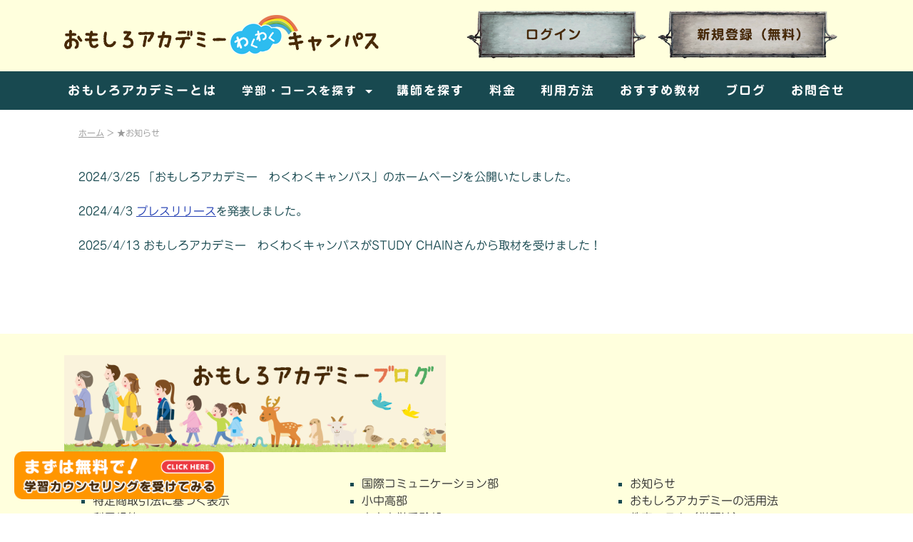

--- FILE ---
content_type: text/html; charset=UTF-8
request_url: https://www.omoshiro-edu.com/top-news/
body_size: 12678
content:
<!DOCTYPE html>
<html dir="ltr" lang="ja" prefix="og: https://ogp.me/ns#">
<head>
<meta charset="UTF-8" />
<meta name="viewport" content="width=device-width" />
<!-- Google tag (gtag.js) -->
<script async src="https://www.googletagmanager.com/gtag/js?id=G-MXM3T0GYBJ"></script>
<script>
  window.dataLayer = window.dataLayer || [];
  function gtag(){dataLayer.push(arguments);}
  gtag('js', new Date());

  gtag('config', 'G-MXM3T0GYBJ');
</script>
	
<!-- Google Tag Manager -->
<script>(function(w,d,s,l,i){w[l]=w[l]||[];w[l].push({'gtm.start':
new Date().getTime(),event:'gtm.js'});var f=d.getElementsByTagName(s)[0],
j=d.createElement(s),dl=l!='dataLayer'?'&l='+l:'';j.async=true;j.src=
'https://www.googletagmanager.com/gtm.js?id='+i+dl;f.parentNode.insertBefore(j,f);
})(window,document,'script','dataLayer','GTM-MWPRSXH3');</script>
<!-- End Google Tag Manager -->
<!-- bootstrap 4 -->
<link rel="stylesheet" href="https://stackpath.bootstrapcdn.com/bootstrap/4.3.1/css/bootstrap.min.css" integrity="sha384-ggOyR0iXCbMQv3Xipma34MD+dH/1fQ784/j6cY/iJTQUOhcWr7x9JvoRxT2MZw1T" crossorigin="anonymous">
<script src="https://stackpath.bootstrapcdn.com/bootstrap/4.3.1/js/bootstrap.min.js" integrity="sha384-JjSmVgyd0p3pXB1rRibZUAYoIIy6OrQ6VrjIEaFf/nJGzIxFDsf4x0xIM+B07jRM" crossorigin="anonymous"></script> 
<!-- my CSS -->
<link rel="stylesheet" type="text/css" href="https://www.omoshiro-edu.com/wp/wp-content/themes/omoshiro/css/share.css?ver=1769436529" />
<link rel="stylesheet" type="text/css" href="https://www.omoshiro-edu.com/wp/wp-content/themes/omoshiro/css/page.css?ver=1769436529" />
<!-- jquery --> 
<script src="https://code.jquery.com/jquery-3.3.1.js"></script>
<link rel="stylesheet" href="https://use.fontawesome.com/releases/v5.6.1/css/all.css"/>
<script type="text/javascript" src="//typesquare.com/3/tsst/script/ja/typesquare.js?65fd14437544438bbc3369bdac1e02e5" charset="utf-8"></script>
<link
    rel="stylesheet"
    href="https://cdnjs.cloudflare.com/ajax/libs/animate.css/4.1.1/animate.min.css"
  />
	
<title>★お知らせ | おもしろアカデミー</title>

		<!-- All in One SEO 4.5.7.2 - aioseo.com -->
		<meta name="description" content="2024/3/25 「おもしろアカデミー わくわくキャンパス」のホームページを公開いたしました。 2024/4" />
		<meta name="robots" content="max-image-preview:large" />
		<link rel="canonical" href="https://www.omoshiro-edu.com/top-news/" />
		<meta name="generator" content="All in One SEO (AIOSEO) 4.5.7.2" />
		<meta property="og:locale" content="ja_JP" />
		<meta property="og:site_name" content="おもしろアカデミー |" />
		<meta property="og:type" content="article" />
		<meta property="og:title" content="★お知らせ | おもしろアカデミー" />
		<meta property="og:description" content="2024/3/25 「おもしろアカデミー わくわくキャンパス」のホームページを公開いたしました。 2024/4" />
		<meta property="og:url" content="https://www.omoshiro-edu.com/top-news/" />
		<meta property="article:published_time" content="2024-02-25T00:09:42+00:00" />
		<meta property="article:modified_time" content="2025-04-18T05:42:36+00:00" />
		<meta name="twitter:card" content="summary_large_image" />
		<meta name="twitter:title" content="★お知らせ | おもしろアカデミー" />
		<meta name="twitter:description" content="2024/3/25 「おもしろアカデミー わくわくキャンパス」のホームページを公開いたしました。 2024/4" />
		<script type="application/ld+json" class="aioseo-schema">
			{"@context":"https:\/\/schema.org","@graph":[{"@type":"BreadcrumbList","@id":"https:\/\/www.omoshiro-edu.com\/top-news\/#breadcrumblist","itemListElement":[{"@type":"ListItem","@id":"https:\/\/www.omoshiro-edu.com\/#listItem","position":1,"name":"\u5bb6","item":"https:\/\/www.omoshiro-edu.com\/","nextItem":"https:\/\/www.omoshiro-edu.com\/top-news\/#listItem"},{"@type":"ListItem","@id":"https:\/\/www.omoshiro-edu.com\/top-news\/#listItem","position":2,"name":"\u2605\u304a\u77e5\u3089\u305b","previousItem":"https:\/\/www.omoshiro-edu.com\/#listItem"}]},{"@type":"Organization","@id":"https:\/\/www.omoshiro-edu.com\/#organization","name":"\u304a\u3082\u3057\u308d\u6559\u80b2\u7814\u7a76\u6240","url":"https:\/\/www.omoshiro-edu.com\/","logo":{"@type":"ImageObject","url":"https:\/\/www.omoshiro-edu.com\/wp\/wp-content\/uploads\/2024\/03\/logo.png","@id":"https:\/\/www.omoshiro-edu.com\/top-news\/#organizationLogo","width":441,"height":56},"image":{"@id":"https:\/\/www.omoshiro-edu.com\/#organizationLogo"},"sameAs":["https:\/\/www.instagram.com\/omoshiro_academy\/"]},{"@type":"WebPage","@id":"https:\/\/www.omoshiro-edu.com\/top-news\/#webpage","url":"https:\/\/www.omoshiro-edu.com\/top-news\/","name":"\u2605\u304a\u77e5\u3089\u305b | \u304a\u3082\u3057\u308d\u30a2\u30ab\u30c7\u30df\u30fc","description":"2024\/3\/25 \u300c\u304a\u3082\u3057\u308d\u30a2\u30ab\u30c7\u30df\u30fc \u308f\u304f\u308f\u304f\u30ad\u30e3\u30f3\u30d1\u30b9\u300d\u306e\u30db\u30fc\u30e0\u30da\u30fc\u30b8\u3092\u516c\u958b\u3044\u305f\u3057\u307e\u3057\u305f\u3002 2024\/4","inLanguage":"ja","isPartOf":{"@id":"https:\/\/www.omoshiro-edu.com\/#website"},"breadcrumb":{"@id":"https:\/\/www.omoshiro-edu.com\/top-news\/#breadcrumblist"},"datePublished":"2024-02-25T09:09:42+09:00","dateModified":"2025-04-18T14:42:36+09:00"},{"@type":"WebSite","@id":"https:\/\/www.omoshiro-edu.com\/#website","url":"https:\/\/www.omoshiro-edu.com\/","name":"\u304a\u3082\u3057\u308d\u30a2\u30ab\u30c7\u30df\u30fc\u308f\u304f\u308f\u304f\u30ad\u30e3\u30f3\u30d1\u30b9","inLanguage":"ja","publisher":{"@id":"https:\/\/www.omoshiro-edu.com\/#organization"}}]}
		</script>
		<!-- All in One SEO -->

<link rel='dns-prefetch' href='//static.addtoany.com' />
<link rel="alternate" type="application/rss+xml" title="おもしろアカデミー &raquo; フィード" href="https://www.omoshiro-edu.com/feed/" />
<link rel="alternate" type="application/rss+xml" title="おもしろアカデミー &raquo; コメントフィード" href="https://www.omoshiro-edu.com/comments/feed/" />
<link rel="alternate" title="oEmbed (JSON)" type="application/json+oembed" href="https://www.omoshiro-edu.com/wp-json/oembed/1.0/embed?url=https%3A%2F%2Fwww.omoshiro-edu.com%2Ftop-news%2F" />
<link rel="alternate" title="oEmbed (XML)" type="text/xml+oembed" href="https://www.omoshiro-edu.com/wp-json/oembed/1.0/embed?url=https%3A%2F%2Fwww.omoshiro-edu.com%2Ftop-news%2F&#038;format=xml" />
<style id='wp-img-auto-sizes-contain-inline-css' type='text/css'>
img:is([sizes=auto i],[sizes^="auto," i]){contain-intrinsic-size:3000px 1500px}
/*# sourceURL=wp-img-auto-sizes-contain-inline-css */
</style>
<style id='wp-emoji-styles-inline-css' type='text/css'>

	img.wp-smiley, img.emoji {
		display: inline !important;
		border: none !important;
		box-shadow: none !important;
		height: 1em !important;
		width: 1em !important;
		margin: 0 0.07em !important;
		vertical-align: -0.1em !important;
		background: none !important;
		padding: 0 !important;
	}
/*# sourceURL=wp-emoji-styles-inline-css */
</style>
<style id='wp-block-library-inline-css' type='text/css'>
:root{--wp-block-synced-color:#7a00df;--wp-block-synced-color--rgb:122,0,223;--wp-bound-block-color:var(--wp-block-synced-color);--wp-editor-canvas-background:#ddd;--wp-admin-theme-color:#007cba;--wp-admin-theme-color--rgb:0,124,186;--wp-admin-theme-color-darker-10:#006ba1;--wp-admin-theme-color-darker-10--rgb:0,107,160.5;--wp-admin-theme-color-darker-20:#005a87;--wp-admin-theme-color-darker-20--rgb:0,90,135;--wp-admin-border-width-focus:2px}@media (min-resolution:192dpi){:root{--wp-admin-border-width-focus:1.5px}}.wp-element-button{cursor:pointer}:root .has-very-light-gray-background-color{background-color:#eee}:root .has-very-dark-gray-background-color{background-color:#313131}:root .has-very-light-gray-color{color:#eee}:root .has-very-dark-gray-color{color:#313131}:root .has-vivid-green-cyan-to-vivid-cyan-blue-gradient-background{background:linear-gradient(135deg,#00d084,#0693e3)}:root .has-purple-crush-gradient-background{background:linear-gradient(135deg,#34e2e4,#4721fb 50%,#ab1dfe)}:root .has-hazy-dawn-gradient-background{background:linear-gradient(135deg,#faaca8,#dad0ec)}:root .has-subdued-olive-gradient-background{background:linear-gradient(135deg,#fafae1,#67a671)}:root .has-atomic-cream-gradient-background{background:linear-gradient(135deg,#fdd79a,#004a59)}:root .has-nightshade-gradient-background{background:linear-gradient(135deg,#330968,#31cdcf)}:root .has-midnight-gradient-background{background:linear-gradient(135deg,#020381,#2874fc)}:root{--wp--preset--font-size--normal:16px;--wp--preset--font-size--huge:42px}.has-regular-font-size{font-size:1em}.has-larger-font-size{font-size:2.625em}.has-normal-font-size{font-size:var(--wp--preset--font-size--normal)}.has-huge-font-size{font-size:var(--wp--preset--font-size--huge)}.has-text-align-center{text-align:center}.has-text-align-left{text-align:left}.has-text-align-right{text-align:right}.has-fit-text{white-space:nowrap!important}#end-resizable-editor-section{display:none}.aligncenter{clear:both}.items-justified-left{justify-content:flex-start}.items-justified-center{justify-content:center}.items-justified-right{justify-content:flex-end}.items-justified-space-between{justify-content:space-between}.screen-reader-text{border:0;clip-path:inset(50%);height:1px;margin:-1px;overflow:hidden;padding:0;position:absolute;width:1px;word-wrap:normal!important}.screen-reader-text:focus{background-color:#ddd;clip-path:none;color:#444;display:block;font-size:1em;height:auto;left:5px;line-height:normal;padding:15px 23px 14px;text-decoration:none;top:5px;width:auto;z-index:100000}html :where(.has-border-color){border-style:solid}html :where([style*=border-top-color]){border-top-style:solid}html :where([style*=border-right-color]){border-right-style:solid}html :where([style*=border-bottom-color]){border-bottom-style:solid}html :where([style*=border-left-color]){border-left-style:solid}html :where([style*=border-width]){border-style:solid}html :where([style*=border-top-width]){border-top-style:solid}html :where([style*=border-right-width]){border-right-style:solid}html :where([style*=border-bottom-width]){border-bottom-style:solid}html :where([style*=border-left-width]){border-left-style:solid}html :where(img[class*=wp-image-]){height:auto;max-width:100%}:where(figure){margin:0 0 1em}html :where(.is-position-sticky){--wp-admin--admin-bar--position-offset:var(--wp-admin--admin-bar--height,0px)}@media screen and (max-width:600px){html :where(.is-position-sticky){--wp-admin--admin-bar--position-offset:0px}}

/*# sourceURL=wp-block-library-inline-css */
</style><style id='global-styles-inline-css' type='text/css'>
:root{--wp--preset--aspect-ratio--square: 1;--wp--preset--aspect-ratio--4-3: 4/3;--wp--preset--aspect-ratio--3-4: 3/4;--wp--preset--aspect-ratio--3-2: 3/2;--wp--preset--aspect-ratio--2-3: 2/3;--wp--preset--aspect-ratio--16-9: 16/9;--wp--preset--aspect-ratio--9-16: 9/16;--wp--preset--color--black: #000000;--wp--preset--color--cyan-bluish-gray: #abb8c3;--wp--preset--color--white: #ffffff;--wp--preset--color--pale-pink: #f78da7;--wp--preset--color--vivid-red: #cf2e2e;--wp--preset--color--luminous-vivid-orange: #ff6900;--wp--preset--color--luminous-vivid-amber: #fcb900;--wp--preset--color--light-green-cyan: #7bdcb5;--wp--preset--color--vivid-green-cyan: #00d084;--wp--preset--color--pale-cyan-blue: #8ed1fc;--wp--preset--color--vivid-cyan-blue: #0693e3;--wp--preset--color--vivid-purple: #9b51e0;--wp--preset--gradient--vivid-cyan-blue-to-vivid-purple: linear-gradient(135deg,rgb(6,147,227) 0%,rgb(155,81,224) 100%);--wp--preset--gradient--light-green-cyan-to-vivid-green-cyan: linear-gradient(135deg,rgb(122,220,180) 0%,rgb(0,208,130) 100%);--wp--preset--gradient--luminous-vivid-amber-to-luminous-vivid-orange: linear-gradient(135deg,rgb(252,185,0) 0%,rgb(255,105,0) 100%);--wp--preset--gradient--luminous-vivid-orange-to-vivid-red: linear-gradient(135deg,rgb(255,105,0) 0%,rgb(207,46,46) 100%);--wp--preset--gradient--very-light-gray-to-cyan-bluish-gray: linear-gradient(135deg,rgb(238,238,238) 0%,rgb(169,184,195) 100%);--wp--preset--gradient--cool-to-warm-spectrum: linear-gradient(135deg,rgb(74,234,220) 0%,rgb(151,120,209) 20%,rgb(207,42,186) 40%,rgb(238,44,130) 60%,rgb(251,105,98) 80%,rgb(254,248,76) 100%);--wp--preset--gradient--blush-light-purple: linear-gradient(135deg,rgb(255,206,236) 0%,rgb(152,150,240) 100%);--wp--preset--gradient--blush-bordeaux: linear-gradient(135deg,rgb(254,205,165) 0%,rgb(254,45,45) 50%,rgb(107,0,62) 100%);--wp--preset--gradient--luminous-dusk: linear-gradient(135deg,rgb(255,203,112) 0%,rgb(199,81,192) 50%,rgb(65,88,208) 100%);--wp--preset--gradient--pale-ocean: linear-gradient(135deg,rgb(255,245,203) 0%,rgb(182,227,212) 50%,rgb(51,167,181) 100%);--wp--preset--gradient--electric-grass: linear-gradient(135deg,rgb(202,248,128) 0%,rgb(113,206,126) 100%);--wp--preset--gradient--midnight: linear-gradient(135deg,rgb(2,3,129) 0%,rgb(40,116,252) 100%);--wp--preset--font-size--small: 13px;--wp--preset--font-size--medium: 20px;--wp--preset--font-size--large: 36px;--wp--preset--font-size--x-large: 42px;--wp--preset--spacing--20: 0.44rem;--wp--preset--spacing--30: 0.67rem;--wp--preset--spacing--40: 1rem;--wp--preset--spacing--50: 1.5rem;--wp--preset--spacing--60: 2.25rem;--wp--preset--spacing--70: 3.38rem;--wp--preset--spacing--80: 5.06rem;--wp--preset--shadow--natural: 6px 6px 9px rgba(0, 0, 0, 0.2);--wp--preset--shadow--deep: 12px 12px 50px rgba(0, 0, 0, 0.4);--wp--preset--shadow--sharp: 6px 6px 0px rgba(0, 0, 0, 0.2);--wp--preset--shadow--outlined: 6px 6px 0px -3px rgb(255, 255, 255), 6px 6px rgb(0, 0, 0);--wp--preset--shadow--crisp: 6px 6px 0px rgb(0, 0, 0);}:where(.is-layout-flex){gap: 0.5em;}:where(.is-layout-grid){gap: 0.5em;}body .is-layout-flex{display: flex;}.is-layout-flex{flex-wrap: wrap;align-items: center;}.is-layout-flex > :is(*, div){margin: 0;}body .is-layout-grid{display: grid;}.is-layout-grid > :is(*, div){margin: 0;}:where(.wp-block-columns.is-layout-flex){gap: 2em;}:where(.wp-block-columns.is-layout-grid){gap: 2em;}:where(.wp-block-post-template.is-layout-flex){gap: 1.25em;}:where(.wp-block-post-template.is-layout-grid){gap: 1.25em;}.has-black-color{color: var(--wp--preset--color--black) !important;}.has-cyan-bluish-gray-color{color: var(--wp--preset--color--cyan-bluish-gray) !important;}.has-white-color{color: var(--wp--preset--color--white) !important;}.has-pale-pink-color{color: var(--wp--preset--color--pale-pink) !important;}.has-vivid-red-color{color: var(--wp--preset--color--vivid-red) !important;}.has-luminous-vivid-orange-color{color: var(--wp--preset--color--luminous-vivid-orange) !important;}.has-luminous-vivid-amber-color{color: var(--wp--preset--color--luminous-vivid-amber) !important;}.has-light-green-cyan-color{color: var(--wp--preset--color--light-green-cyan) !important;}.has-vivid-green-cyan-color{color: var(--wp--preset--color--vivid-green-cyan) !important;}.has-pale-cyan-blue-color{color: var(--wp--preset--color--pale-cyan-blue) !important;}.has-vivid-cyan-blue-color{color: var(--wp--preset--color--vivid-cyan-blue) !important;}.has-vivid-purple-color{color: var(--wp--preset--color--vivid-purple) !important;}.has-black-background-color{background-color: var(--wp--preset--color--black) !important;}.has-cyan-bluish-gray-background-color{background-color: var(--wp--preset--color--cyan-bluish-gray) !important;}.has-white-background-color{background-color: var(--wp--preset--color--white) !important;}.has-pale-pink-background-color{background-color: var(--wp--preset--color--pale-pink) !important;}.has-vivid-red-background-color{background-color: var(--wp--preset--color--vivid-red) !important;}.has-luminous-vivid-orange-background-color{background-color: var(--wp--preset--color--luminous-vivid-orange) !important;}.has-luminous-vivid-amber-background-color{background-color: var(--wp--preset--color--luminous-vivid-amber) !important;}.has-light-green-cyan-background-color{background-color: var(--wp--preset--color--light-green-cyan) !important;}.has-vivid-green-cyan-background-color{background-color: var(--wp--preset--color--vivid-green-cyan) !important;}.has-pale-cyan-blue-background-color{background-color: var(--wp--preset--color--pale-cyan-blue) !important;}.has-vivid-cyan-blue-background-color{background-color: var(--wp--preset--color--vivid-cyan-blue) !important;}.has-vivid-purple-background-color{background-color: var(--wp--preset--color--vivid-purple) !important;}.has-black-border-color{border-color: var(--wp--preset--color--black) !important;}.has-cyan-bluish-gray-border-color{border-color: var(--wp--preset--color--cyan-bluish-gray) !important;}.has-white-border-color{border-color: var(--wp--preset--color--white) !important;}.has-pale-pink-border-color{border-color: var(--wp--preset--color--pale-pink) !important;}.has-vivid-red-border-color{border-color: var(--wp--preset--color--vivid-red) !important;}.has-luminous-vivid-orange-border-color{border-color: var(--wp--preset--color--luminous-vivid-orange) !important;}.has-luminous-vivid-amber-border-color{border-color: var(--wp--preset--color--luminous-vivid-amber) !important;}.has-light-green-cyan-border-color{border-color: var(--wp--preset--color--light-green-cyan) !important;}.has-vivid-green-cyan-border-color{border-color: var(--wp--preset--color--vivid-green-cyan) !important;}.has-pale-cyan-blue-border-color{border-color: var(--wp--preset--color--pale-cyan-blue) !important;}.has-vivid-cyan-blue-border-color{border-color: var(--wp--preset--color--vivid-cyan-blue) !important;}.has-vivid-purple-border-color{border-color: var(--wp--preset--color--vivid-purple) !important;}.has-vivid-cyan-blue-to-vivid-purple-gradient-background{background: var(--wp--preset--gradient--vivid-cyan-blue-to-vivid-purple) !important;}.has-light-green-cyan-to-vivid-green-cyan-gradient-background{background: var(--wp--preset--gradient--light-green-cyan-to-vivid-green-cyan) !important;}.has-luminous-vivid-amber-to-luminous-vivid-orange-gradient-background{background: var(--wp--preset--gradient--luminous-vivid-amber-to-luminous-vivid-orange) !important;}.has-luminous-vivid-orange-to-vivid-red-gradient-background{background: var(--wp--preset--gradient--luminous-vivid-orange-to-vivid-red) !important;}.has-very-light-gray-to-cyan-bluish-gray-gradient-background{background: var(--wp--preset--gradient--very-light-gray-to-cyan-bluish-gray) !important;}.has-cool-to-warm-spectrum-gradient-background{background: var(--wp--preset--gradient--cool-to-warm-spectrum) !important;}.has-blush-light-purple-gradient-background{background: var(--wp--preset--gradient--blush-light-purple) !important;}.has-blush-bordeaux-gradient-background{background: var(--wp--preset--gradient--blush-bordeaux) !important;}.has-luminous-dusk-gradient-background{background: var(--wp--preset--gradient--luminous-dusk) !important;}.has-pale-ocean-gradient-background{background: var(--wp--preset--gradient--pale-ocean) !important;}.has-electric-grass-gradient-background{background: var(--wp--preset--gradient--electric-grass) !important;}.has-midnight-gradient-background{background: var(--wp--preset--gradient--midnight) !important;}.has-small-font-size{font-size: var(--wp--preset--font-size--small) !important;}.has-medium-font-size{font-size: var(--wp--preset--font-size--medium) !important;}.has-large-font-size{font-size: var(--wp--preset--font-size--large) !important;}.has-x-large-font-size{font-size: var(--wp--preset--font-size--x-large) !important;}
/*# sourceURL=global-styles-inline-css */
</style>

<style id='classic-theme-styles-inline-css' type='text/css'>
/*! This file is auto-generated */
.wp-block-button__link{color:#fff;background-color:#32373c;border-radius:9999px;box-shadow:none;text-decoration:none;padding:calc(.667em + 2px) calc(1.333em + 2px);font-size:1.125em}.wp-block-file__button{background:#32373c;color:#fff;text-decoration:none}
/*# sourceURL=/wp-includes/css/classic-themes.min.css */
</style>
<link rel='stylesheet' id='wp-pagenavi-css' href='https://www.omoshiro-edu.com/wp/wp-content/plugins/wp-pagenavi/pagenavi-css.css?ver=2.70' type='text/css' media='all' />
<link rel='stylesheet' id='addtoany-css' href='https://www.omoshiro-edu.com/wp/wp-content/plugins/add-to-any/addtoany.min.css?ver=1.16' type='text/css' media='all' />
<style id='addtoany-inline-css' type='text/css'>
.addtoany_header{
	border-top:1px dashed #cccccc!Important;
	padding-top:20px;
	margin-top:50px;
}
/*# sourceURL=addtoany-inline-css */
</style>
<script type="text/javascript" id="addtoany-core-js-before">
/* <![CDATA[ */
window.a2a_config=window.a2a_config||{};a2a_config.callbacks=[];a2a_config.overlays=[];a2a_config.templates={};a2a_localize = {
	Share: "共有",
	Save: "ブックマーク",
	Subscribe: "購読",
	Email: "メール",
	Bookmark: "ブックマーク",
	ShowAll: "すべて表示する",
	ShowLess: "小さく表示する",
	FindServices: "サービスを探す",
	FindAnyServiceToAddTo: "追加するサービスを今すぐ探す",
	PoweredBy: "Powered by",
	ShareViaEmail: "メールでシェアする",
	SubscribeViaEmail: "メールで購読する",
	BookmarkInYourBrowser: "ブラウザにブックマーク",
	BookmarkInstructions: "このページをブックマークするには、 Ctrl+D または \u2318+D を押下。",
	AddToYourFavorites: "お気に入りに追加",
	SendFromWebOrProgram: "任意のメールアドレスまたはメールプログラムから送信",
	EmailProgram: "メールプログラム",
	More: "詳細&#8230;",
	ThanksForSharing: "共有ありがとうございます !",
	ThanksForFollowing: "フォローありがとうございます !"
};


//# sourceURL=addtoany-core-js-before
/* ]]> */
</script>
<script type="text/javascript" defer src="https://static.addtoany.com/menu/page.js" id="addtoany-core-js"></script>
<script type="text/javascript" src="https://www.omoshiro-edu.com/wp/wp-includes/js/jquery/jquery.min.js?ver=3.7.1" id="jquery-core-js"></script>
<script type="text/javascript" src="https://www.omoshiro-edu.com/wp/wp-includes/js/jquery/jquery-migrate.min.js?ver=3.4.1" id="jquery-migrate-js"></script>
<script type="text/javascript" defer src="https://www.omoshiro-edu.com/wp/wp-content/plugins/add-to-any/addtoany.min.js?ver=1.1" id="addtoany-jquery-js"></script>
<link rel="https://api.w.org/" href="https://www.omoshiro-edu.com/wp-json/" /><link rel="alternate" title="JSON" type="application/json" href="https://www.omoshiro-edu.com/wp-json/wp/v2/pages/459" /><link rel="EditURI" type="application/rsd+xml" title="RSD" href="https://www.omoshiro-edu.com/wp/xmlrpc.php?rsd" />
<meta name="generator" content="WordPress 6.9" />
<link rel='shortlink' href='https://www.omoshiro-edu.com/?p=459' />
    
    <script type="text/javascript">
        var ajaxurl = 'https://www.omoshiro-edu.com/wp/wp-admin/admin-ajax.php';
    </script>
<link rel="icon" href="https://www.omoshiro-edu.com/wp/wp-content/uploads/2024/02/fav2.png" sizes="32x32" />
<link rel="icon" href="https://www.omoshiro-edu.com/wp/wp-content/uploads/2024/02/fav2.png" sizes="192x192" />
<link rel="apple-touch-icon" href="https://www.omoshiro-edu.com/wp/wp-content/uploads/2024/02/fav2.png" />
<meta name="msapplication-TileImage" content="https://www.omoshiro-edu.com/wp/wp-content/uploads/2024/02/fav2.png" />
<style id="wpforms-css-vars-root">
				:root {
					--wpforms-field-border-radius: 3px;
--wpforms-field-border-style: solid;
--wpforms-field-border-size: 1px;
--wpforms-field-background-color: #ffffff;
--wpforms-field-border-color: rgba( 0, 0, 0, 0.25 );
--wpforms-field-border-color-spare: rgba( 0, 0, 0, 0.25 );
--wpforms-field-text-color: rgba( 0, 0, 0, 0.7 );
--wpforms-field-menu-color: #ffffff;
--wpforms-label-color: rgba( 0, 0, 0, 0.85 );
--wpforms-label-sublabel-color: rgba( 0, 0, 0, 0.55 );
--wpforms-label-error-color: #d63637;
--wpforms-button-border-radius: 3px;
--wpforms-button-border-style: none;
--wpforms-button-border-size: 1px;
--wpforms-button-background-color: #066aab;
--wpforms-button-border-color: #066aab;
--wpforms-button-text-color: #ffffff;
--wpforms-page-break-color: #066aab;
--wpforms-background-image: none;
--wpforms-background-position: center center;
--wpforms-background-repeat: no-repeat;
--wpforms-background-size: cover;
--wpforms-background-width: 100px;
--wpforms-background-height: 100px;
--wpforms-background-color: rgba( 0, 0, 0, 0 );
--wpforms-background-url: none;
--wpforms-container-padding: 0px;
--wpforms-container-border-style: none;
--wpforms-container-border-width: 1px;
--wpforms-container-border-color: #000000;
--wpforms-container-border-radius: 3px;
--wpforms-field-size-input-height: 43px;
--wpforms-field-size-input-spacing: 15px;
--wpforms-field-size-font-size: 16px;
--wpforms-field-size-line-height: 19px;
--wpforms-field-size-padding-h: 14px;
--wpforms-field-size-checkbox-size: 16px;
--wpforms-field-size-sublabel-spacing: 5px;
--wpforms-field-size-icon-size: 1;
--wpforms-label-size-font-size: 16px;
--wpforms-label-size-line-height: 19px;
--wpforms-label-size-sublabel-font-size: 14px;
--wpforms-label-size-sublabel-line-height: 17px;
--wpforms-button-size-font-size: 17px;
--wpforms-button-size-height: 41px;
--wpforms-button-size-padding-h: 15px;
--wpforms-button-size-margin-top: 10px;
--wpforms-container-shadow-size-box-shadow: none;

				}
			</style></head>
<body class="wp-singular page-template-default page page-id-459 wp-theme-omoshiro class-name top-news">	
<!-- Google Tag Manager (noscript) -->
<noscript><iframe src="https://www.googletagmanager.com/ns.html?id=GTM-MWPRSXH3"
height="0" width="0" style="display:none;visibility:hidden"></iframe></noscript>
<!-- End Google Tag Manager (noscript) -->
<!-- PC用ヘッダー部 --> 
<!-- サブタイトル -->
<div class="header-wrap">
  <header id="header-pc" role="banner">
    <div class="inner">
      <div class="flex-box">
        <div class="logo-img" ><a href="https://www.omoshiro-edu.com/"><img class="img-responsive" src="https://www.omoshiro-edu.com/wp/wp-content/themes/omoshiro/img/logo.png" alt="" /></a></div>
        <div><a href="https://www.omoshiro-edu.com/WTE/mypage.cgi?m=athlinfrm&lang=1&target=index&r="><img class="img-responsive" src="https://www.omoshiro-edu.com/wp/wp-content/themes/omoshiro/img/b-login.png" alt="" /></a></div>
        <div class="mx-3"><a href="https://www.omoshiro-edu.com/WTE/reg.cgi?s=1"><img class="img-responsive" src="https://www.omoshiro-edu.com/wp/wp-content/themes/omoshiro/img/b-reg.png" alt="" /></a></div>
      </div>
    </div>
    <!-- inner --> 
  </header>
  <!--  navigation -->
  <nav role="navigation" class="navbar navbar-expand-md">
    <div class="inner">
      <div id="gnavi">
        <div class="menu-mainnav-container"><ul id="menu-mainnav" class="nav navbar-nav nav-pc"><li itemscope="itemscope" itemtype="https://www.schema.org/SiteNavigationElement" id="menu-item-821" class="menu-item menu-item-type-post_type menu-item-object-page menu-item-821"><a title="おもしろアカデミーとは" href="https://www.omoshiro-edu.com/about/">おもしろアカデミーとは</a></li>
<li itemscope="itemscope" itemtype="https://www.schema.org/SiteNavigationElement" id="menu-item-782" class="menu-item menu-item-type-custom menu-item-object-custom menu-item-has-children menu-item-782 dropdown"><a title="学部・コースを探す" href="https://www.omoshiro-edu.com/WTE/site.cgi?m=coulstfrm" data-toggle="dropdown" class="dropdown-toggle" aria-haspopup="true">学部・コースを探す <span class="caret"></span></a>
<ul role="menu" class=" dropdown-menu" >
	<li itemscope="itemscope" itemtype="https://www.schema.org/SiteNavigationElement" id="menu-item-822" class="menu-item menu-item-type-post_type menu-item-object-page menu-item-822"><a title="国際コミュニケーション部" href="https://www.omoshiro-edu.com/about/international/">国際コミュニケーション部</a></li>
	<li itemscope="itemscope" itemtype="https://www.schema.org/SiteNavigationElement" id="menu-item-834" class="menu-item menu-item-type-post_type menu-item-object-page menu-item-834"><a title="小中高部" href="https://www.omoshiro-edu.com/about/elementary-junior-high/">小中高部</a></li>
	<li itemscope="itemscope" itemtype="https://www.schema.org/SiteNavigationElement" id="menu-item-826" class="menu-item menu-item-type-post_type menu-item-object-page menu-item-826"><a title="中高大学受験部" href="https://www.omoshiro-edu.com/about/juken/">中高大学受験部</a></li>
	<li itemscope="itemscope" itemtype="https://www.schema.org/SiteNavigationElement" id="menu-item-2340" class="menu-item menu-item-type-post_type menu-item-object-page menu-item-2340"><a title="大人の勉強道場" href="https://www.omoshiro-edu.com/lp-omoshiro/">大人の勉強道場</a></li>
	<li itemscope="itemscope" itemtype="https://www.schema.org/SiteNavigationElement" id="menu-item-824" class="menu-item menu-item-type-post_type menu-item-object-page menu-item-824"><a title="ゲーム制作ラボ" href="https://www.omoshiro-edu.com/about/game/">ゲーム制作ラボ</a></li>
	<li itemscope="itemscope" itemtype="https://www.schema.org/SiteNavigationElement" id="menu-item-823" class="menu-item menu-item-type-post_type menu-item-object-page menu-item-823"><a title="パパママ相談室" href="https://www.omoshiro-edu.com/about/papamama/">パパママ相談室</a></li>
</ul>
</li>
<li itemscope="itemscope" itemtype="https://www.schema.org/SiteNavigationElement" id="menu-item-783" class="menu-item menu-item-type-custom menu-item-object-custom menu-item-783"><a title="講師を探す" href="https://www.omoshiro-edu.com/wte/prflstfrm">講師を探す</a></li>
<li itemscope="itemscope" itemtype="https://www.schema.org/SiteNavigationElement" id="menu-item-820" class="menu-item menu-item-type-post_type menu-item-object-page menu-item-820"><a title="料金" href="https://www.omoshiro-edu.com/fee/">料金</a></li>
<li itemscope="itemscope" itemtype="https://www.schema.org/SiteNavigationElement" id="menu-item-819" class="menu-item menu-item-type-post_type menu-item-object-page menu-item-819"><a title="利用方法" href="https://www.omoshiro-edu.com/lesson/">利用方法</a></li>
<li itemscope="itemscope" itemtype="https://www.schema.org/SiteNavigationElement" id="menu-item-812" class="menu-item menu-item-type-post_type menu-item-object-page menu-item-812"><a title="おすすめ教材" href="https://www.omoshiro-edu.com/materials/">おすすめ教材</a></li>
<li itemscope="itemscope" itemtype="https://www.schema.org/SiteNavigationElement" id="menu-item-835" class="menu-item menu-item-type-post_type menu-item-object-page menu-item-835"><a title="ブログ" href="https://www.omoshiro-edu.com/blog/">ブログ</a></li>
<li itemscope="itemscope" itemtype="https://www.schema.org/SiteNavigationElement" id="menu-item-784" class="menu-item menu-item-type-custom menu-item-object-custom menu-item-784"><a title="お問合せ" href="https://www.omoshiro-edu.com/WTE/site.cgi?m=inqfrmshw">お問合せ</a></li>
</ul></div>      </div>
      <!--gnavi --> 
    </div>
    <!-- inner --> 
    <!--スマホサイズ時のハンバーガーメニューを設定-->
    <div class="navbar-header pc-hidden"> <a class="navbar-brand" href="https://www.omoshiro-edu.com/"> <img class="" src="https://www.omoshiro-edu.com/wp/wp-content/themes/omoshiro/img/logo.png" alt="" /></a> </div>
  </nav>
  <div id="mhead">
    <nav>
      <div id="slidetoggle_menu" class="mnavi">
        <div id="slide_button">
          <input type="checkbox" id="menu-btn-check">
          <label for="menu-btn-check" class="menu-btn"><span></span></label>
          <div id="slide_menu" >
            <div class="menu-spmenu-container"><ul id="menu-spmenu" class="nav navbar-nav nav-sp"><li itemscope="itemscope" itemtype="https://www.schema.org/SiteNavigationElement" id="menu-item-840" class="menu-item menu-item-type-post_type menu-item-object-page menu-item-home menu-item-840"><a title="ホーム" href="https://www.omoshiro-edu.com/">ホーム</a></li>
<li itemscope="itemscope" itemtype="https://www.schema.org/SiteNavigationElement" id="menu-item-830" class="menu-item menu-item-type-post_type menu-item-object-page menu-item-830"><a title="おもしろアカデミーとは" href="https://www.omoshiro-edu.com/about/">おもしろアカデミーとは</a></li>
<li itemscope="itemscope" itemtype="https://www.schema.org/SiteNavigationElement" id="menu-item-794" class="menu-item menu-item-type-custom menu-item-object-custom menu-item-has-children menu-item-794 dropdown"><a title="教室案内" href="#" data-toggle="dropdown" class="dropdown-toggle" aria-haspopup="true">教室案内 <span class="caret"></span></a>
<ul role="menu" class=" dropdown-menu" >
	<li itemscope="itemscope" itemtype="https://www.schema.org/SiteNavigationElement" id="menu-item-837" class="menu-item menu-item-type-post_type menu-item-object-page menu-item-837"><a title="国際コミュニケーション部" href="https://www.omoshiro-edu.com/about/international/">国際コミュニケーション部</a></li>
	<li itemscope="itemscope" itemtype="https://www.schema.org/SiteNavigationElement" id="menu-item-831" class="menu-item menu-item-type-post_type menu-item-object-page menu-item-831"><a title="小中高部" href="https://www.omoshiro-edu.com/about/elementary-junior-high/">小中高部</a></li>
	<li itemscope="itemscope" itemtype="https://www.schema.org/SiteNavigationElement" id="menu-item-838" class="menu-item menu-item-type-post_type menu-item-object-page menu-item-838"><a title="中高大学受験部" href="https://www.omoshiro-edu.com/about/juken/">中高大学受験部</a></li>
	<li itemscope="itemscope" itemtype="https://www.schema.org/SiteNavigationElement" id="menu-item-2339" class="menu-item menu-item-type-post_type menu-item-object-page menu-item-2339"><a title="大人の勉強道場" href="https://www.omoshiro-edu.com/lp-omoshiro/">大人の勉強道場</a></li>
	<li itemscope="itemscope" itemtype="https://www.schema.org/SiteNavigationElement" id="menu-item-833" class="menu-item menu-item-type-post_type menu-item-object-page menu-item-833"><a title="ゲーム制作ラボ" href="https://www.omoshiro-edu.com/about/game/">ゲーム制作ラボ</a></li>
	<li itemscope="itemscope" itemtype="https://www.schema.org/SiteNavigationElement" id="menu-item-832" class="menu-item menu-item-type-post_type menu-item-object-page menu-item-832"><a title="パパママ相談室" href="https://www.omoshiro-edu.com/about/papamama/">パパママ相談室</a></li>
</ul>
</li>
<li itemscope="itemscope" itemtype="https://www.schema.org/SiteNavigationElement" id="menu-item-796" class="menu-item menu-item-type-custom menu-item-object-custom menu-item-796"><a title="学部・コースを探す" href="https://www.omoshiro-edu.com/WTE/site.cgi?m=coulstfrm">学部・コースを探す</a></li>
<li itemscope="itemscope" itemtype="https://www.schema.org/SiteNavigationElement" id="menu-item-797" class="menu-item menu-item-type-custom menu-item-object-custom menu-item-797"><a title="講師を探す" href="https://www.omoshiro-edu.com//wte/prflstfrm">講師を探す</a></li>
<li itemscope="itemscope" itemtype="https://www.schema.org/SiteNavigationElement" id="menu-item-829" class="menu-item menu-item-type-post_type menu-item-object-page menu-item-829"><a title="ご利用料金" href="https://www.omoshiro-edu.com/fee/">ご利用料金</a></li>
<li itemscope="itemscope" itemtype="https://www.schema.org/SiteNavigationElement" id="menu-item-828" class="menu-item menu-item-type-post_type menu-item-object-page menu-item-828"><a title="利用方法" href="https://www.omoshiro-edu.com/lesson/">利用方法</a></li>
<li itemscope="itemscope" itemtype="https://www.schema.org/SiteNavigationElement" id="menu-item-827" class="menu-item menu-item-type-post_type menu-item-object-page menu-item-827"><a title="おすすめ教材" href="https://www.omoshiro-edu.com/materials/">おすすめ教材</a></li>
<li itemscope="itemscope" itemtype="https://www.schema.org/SiteNavigationElement" id="menu-item-798" class="menu-item menu-item-type-post_type menu-item-object-page menu-item-798"><a title="よくあるご質問" href="https://www.omoshiro-edu.com/faq/">よくあるご質問</a></li>
<li itemscope="itemscope" itemtype="https://www.schema.org/SiteNavigationElement" id="menu-item-839" class="menu-item menu-item-type-post_type menu-item-object-page menu-item-839"><a title="ブログ" href="https://www.omoshiro-edu.com/blog/">ブログ</a></li>
<li itemscope="itemscope" itemtype="https://www.schema.org/SiteNavigationElement" id="menu-item-795" class="menu-item menu-item-type-custom menu-item-object-custom menu-item-795"><a title="お問い合わせ" href="https://www.omoshiro-edu.com/WTE/site.cgi?m=inqfrmshw">お問い合わせ</a></li>
</ul></div>			  <div class="d-flex mt-4">
			  	<a href="https://www.omoshiro-edu.com/WTE/reg.cgi?s=1" class="login"><img class="img-responsive" src="https://www.omoshiro-edu.com/wp/wp-content/themes/omoshiro/img/b-reg.png" alt="" /></a>
			  	<a href="https://www.omoshiro-edu.com/WTE/mypage.cgi?m=athlinfrm&lang=1&target=index&r=" class="login"><img class="img-responsive" src="https://www.omoshiro-edu.com/wp/wp-content/themes/omoshiro/img/b-login.png" alt="" /></a>
			  </div>
          </div>
          <!-- slide_menu --> 
        </div>
        <!-- slide_button --> 
      </div>
      <!-- slidetoggle_menu --> 
    </nav>
  </div>
  <!-- mhead --> 
</div>
<!-- navbar-header -->


<div class="inner">
  <section id="content" role="main">
        <div class="pankuzu">
      <!-- Breadcrumb NavXT 7.3.0 -->
<span property="itemListElement" typeof="ListItem"><a property="item" typeof="WebPage" title="おもしろアカデミーへ移動する" href="https://www.omoshiro-edu.com" class="home" ><span property="name">ホーム</span></a><meta property="position" content="1"></span> &gt; <span property="itemListElement" typeof="ListItem"><span property="name" class="post post-page current-item">★お知らせ</span><meta property="url" content="https://www.omoshiro-edu.com/top-news/"><meta property="position" content="2"></span>    </div>
            <article id="post-459" class="post-459 page type-page status-publish hentry">
  		
        <div class="mb-3"></div>
		
        <section class="entry-content">
<p>2024/3/25 「おもしろアカデミー　わくわくキャンパス」のホームページを公開いたしました。</p>
<p>2024/4/3 <a href="https://www.dreamnews.jp/press/0000296311/">プレスリリース</a>を発表しました。</p>
<p>2025/4/13 おもしろアカデミー　わくわくキャンパスがSTUDY CHAINさんから取材を受けました！</p><div style="clear:both;"></div>
<div class="entry-links"></div>
</section>        </article>      </section>
</div>

<footer id="footer" role="contentinfo" class="clearfix">
  <div class="inner clearfix">
    <div class="row">
		<div class="col-12 col-md-6">
	<div><a href="/blog/"><img width="685" height="174" src="https://www.omoshiro-edu.com/wp/wp-content/uploads/2024/02/blog-banner.png" class="image wp-image-781 mb-3 attachment-full size-full" alt="" style="max-width: 100%; height: auto;" decoding="async" loading="lazy" srcset="https://www.omoshiro-edu.com/wp/wp-content/uploads/2024/02/blog-banner.png 685w, https://www.omoshiro-edu.com/wp/wp-content/uploads/2024/02/blog-banner-300x76.png 300w" sizes="auto, (max-width: 685px) 100vw, 685px" /></a></div>		</div>
		<div class="col-12 col-md-6">
			</div>
	  </div>
	      <div class="row mt-3">
      <div class="col-12 col-md-4">
		 <ul> <li id="nav_menu-8" class="widget widget_nav_menu"><div class="menu-footer1-container"><ul id="menu-footer1" class="menu"><li id="menu-item-815" class="menu-item menu-item-type-post_type menu-item-object-page menu-item-815"><a href="https://www.omoshiro-edu.com/company/">運営元概要</a></li>
<li id="menu-item-814" class="menu-item menu-item-type-post_type menu-item-object-page menu-item-814"><a href="https://www.omoshiro-edu.com/transaction/">特定商取引法に基づく表示</a></li>
<li id="menu-item-816" class="menu-item menu-item-type-post_type menu-item-object-page menu-item-816"><a href="https://www.omoshiro-edu.com/agree-2/">利用規約</a></li>
<li id="menu-item-813" class="menu-item menu-item-type-post_type menu-item-object-page menu-item-813"><a href="https://www.omoshiro-edu.com/privacy-policy-2/">プライバシーポリシー</a></li>
<li id="menu-item-1028" class="menu-item menu-item-type-post_type menu-item-object-page menu-item-1028"><a href="https://www.omoshiro-edu.com/recruit/">講師募集</a></li>
<li id="menu-item-1313" class="menu-item menu-item-type-post_type menu-item-object-page menu-item-1313"><a href="https://www.omoshiro-edu.com/recruit-en/">Instructors Wanted</a></li>
<li id="menu-item-818" class="menu-item menu-item-type-post_type menu-item-object-page menu-item-818"><a href="https://www.omoshiro-edu.com/partner/">パートナー企業紹介</a></li>
</ul></div></li>
</ul>
      </div>
      <div class="col-12 col-md-4">
         <ul> <li id="nav_menu-7" class="widget widget_nav_menu"><div class="menu-footer2-container"><ul id="menu-footer2" class="menu"><li id="menu-item-849" class="menu-item menu-item-type-post_type menu-item-object-page menu-item-849"><a href="https://www.omoshiro-edu.com/about/international/">国際コミュニケーション部</a></li>
<li id="menu-item-844" class="menu-item menu-item-type-post_type menu-item-object-page menu-item-844"><a href="https://www.omoshiro-edu.com/about/elementary-junior-high/">小中高部</a></li>
<li id="menu-item-848" class="menu-item menu-item-type-post_type menu-item-object-page menu-item-848"><a href="https://www.omoshiro-edu.com/about/juken/">中高大学受験部</a></li>
<li id="menu-item-2341" class="menu-item menu-item-type-post_type menu-item-object-page menu-item-2341"><a href="https://www.omoshiro-edu.com/lp-omoshiro/">大人の勉強道場</a></li>
<li id="menu-item-846" class="menu-item menu-item-type-post_type menu-item-object-page menu-item-846"><a href="https://www.omoshiro-edu.com/about/game/">ゲーム制作ラボ</a></li>
<li id="menu-item-845" class="menu-item menu-item-type-post_type menu-item-object-page menu-item-845"><a href="https://www.omoshiro-edu.com/about/papamama/">パパママ相談室</a></li>
<li id="menu-item-842" class="menu-item menu-item-type-post_type menu-item-object-page menu-item-842"><a href="https://www.omoshiro-edu.com/metaverse/">メタバース教室</a></li>
<li id="menu-item-843" class="menu-item menu-item-type-post_type menu-item-object-page menu-item-843"><a href="https://www.omoshiro-edu.com/about/ai-learning/">AI学習</a></li>
</ul></div></li>
</ul>
      </div>
      <div class="col-12 col-md-4">
         <ul> <li id="nav_menu-6" class="widget widget_nav_menu"><div class="menu-footer3-container"><ul id="menu-footer3" class="menu"><li id="menu-item-658" class="menu-item menu-item-type-taxonomy menu-item-object-category menu-item-658"><a href="https://www.omoshiro-edu.com/category/news/">お知らせ</a></li>
<li id="menu-item-657" class="menu-item menu-item-type-taxonomy menu-item-object-category menu-item-657"><a href="https://www.omoshiro-edu.com/category/howto/">おもしろアカデミーの活用法</a></li>
<li id="menu-item-659" class="menu-item menu-item-type-taxonomy menu-item-object-category menu-item-659"><a href="https://www.omoshiro-edu.com/category/column/">教育コラム（学習法）</a></li>
<li id="menu-item-660" class="menu-item menu-item-type-taxonomy menu-item-object-category menu-item-660"><a href="https://www.omoshiro-edu.com/category/teacher/">講師ブログ</a></li>
<li id="menu-item-817" class="menu-item menu-item-type-post_type menu-item-object-page menu-item-817"><a href="https://www.omoshiro-edu.com/faq/">よくあるご質問</a></li>
</ul></div></li>
<li id="custom_html-2" class="widget_text widget widget_custom_html"><div class="textwidget custom-html-widget"><ul class="sns-btn">
<li><a href="https://www.instagram.com/omoshiro_academy/" rel="noopener" target="_blank"><img src="https://www.omoshiro-edu.com/wp/wp-content/uploads/2024/04/instagram2.png" alt="" width="50" height="50" class="alignright size-full wp-image-1686" /></a></li>
<li><a href="https://www.youtube.com/@omoshiro_academy" rel="noopener" target="_blank"><img src="https://www.omoshiro-edu.com/wp/wp-content/uploads/2024/04/youtube.png" alt="" width="50" height="50" class="alignright size-full wp-image-1682" /></a></li>
</ul></div></li>
</ul>
      </div>
    </div>
    <div class="container-fluid">
      <div class="copyright"> &copy; 2026 おもしろアカデミー. All Rights Reserved.</div>
    </div>
    <!-- .container-fluid --></div>
  <!-- .inner --> 
	<!--<a href="/apply-counseling/"><img width="325" height="74" src="https://www.omoshiro-edu.com/wp/wp-content/uploads/2025/01/cta-free.png" class="image wp-image-2274 floating attachment-full size-full"  /></a>-->
	
	<a href="javascript:void(0);" onclick="window.location.href='https://www.omoshiro-edu.com/WTE/site.cgi?m=inqfrmshw';">
 <img width="325" height="74" src="https://www.omoshiro-edu.com/wp/wp-content/uploads/2025/01/cta-free.png" class="image wp-image-2274 floating attachment-full size-full"  />
</a>
</footer>

<script>
//スムースな動き
jQuery(function(){			
  var speed = 800;
	var windowSize = $(window).width();
	if (windowSize < 767){ 
  var headerHight = 0; //ヘッダの高さ
		} else {
  var headerHight = 120; //ヘッダの高さ			
			}
	var urlHash = location.hash;
	if(urlHash) {
		jQuery('body,html').stop().scrollTop(0);
		setTimeout(function(){
			var target = jQuery(urlHash);
			var position = target.offset().top - headerHight;
			jQuery('body,html').stop().animate({scrollTop:position}, speed, 'swing');
		}, 100);
	}

   jQuery('a[href^="#"]').click(function() {
      var href= jQuery(this).attr("href");
      var target = jQuery(href == "#" || href == "" ? 'html' : href);
      var position = target.offset().top-headerHight;
      jQuery('body,html').animate({scrollTop:position}, speed, 'swing');
      return false;
   });
});
	
let winHeight,winScroll,scrollPos;
jQuery(window).on('load scroll',function(){
  winScroll = jQuery(window).scrollTop();
  winHeight = jQuery(window).height();
  scrollPos = winHeight * 0.9 + winScroll;
  $(".slidein").each(function(){
    if(jQuery(this).offset().top <= scrollPos){
      jQuery(this).addClass("show");
    }else{
      jQuery(this).removeClass("show");
    }
  });
});
	
</script>
<script type="text/javascript">	
	//ナビ固定
$(function() {
  var menu = $('nav');
  offset = menu.offset();
  $(window).scroll(function () {
    if($(window).scrollTop() > offset.top) {
      menu.addClass('fixed');
    } else {
      menu.removeClass('fixed');
    }
  });
});
</script>

<script type="text/javascript">	
//SP nav 第二階層開閉
jQuery(function(){
    jQuery(".nav-sp > li.dropdown > a").on("click", function() {
      jQuery(this).next().slideToggle();
      jQuery(this).toggleClass("active");
	  jQuery(".nav-sp > li.dropdown > a").not(jQuery(this)).next().slideUp();	    
    });
});
</script> 
<script type="text/javascript">	
	//ジャンプしたらメニューを初期化する（WP外部へページジャンプした用）
   // jQuery(function(){
//        jQuery("#slide_menu ul li a, a.login").on("click", function() {
//            jQuery("this").slideToggle();
//			jQuery("this").toggleClass("active");
//			jQuery('input[type="checkbox"]').removeAttr('checked').prop("checked", false).change();
//			//jQuery("#slide_menu").slideToggle(); 
//			jQuery(".nav-sp > li.dropdown > a").not(jQuery(this)).next().slideUp();
//			jQuery("#slide_menu ul li a").not(jQuery(this)).next().slideUp();
//        });
//    });
</script>
<script type="speculationrules">
{"prefetch":[{"source":"document","where":{"and":[{"href_matches":"/*"},{"not":{"href_matches":["/wp/wp-*.php","/wp/wp-admin/*","/wp/wp-content/uploads/*","/wp/wp-content/*","/wp/wp-content/plugins/*","/wp/wp-content/themes/omoshiro/*","/*\\?(.+)"]}},{"not":{"selector_matches":"a[rel~=\"nofollow\"]"}},{"not":{"selector_matches":".no-prefetch, .no-prefetch a"}}]},"eagerness":"conservative"}]}
</script>
<script type="text/javascript" id="wpfront-scroll-top-js-extra">
/* <![CDATA[ */
var wpfront_scroll_top_data = {"data":{"css":"#wpfront-scroll-top-container{display:none;position:fixed;cursor:pointer;z-index:9999;opacity:0}#wpfront-scroll-top-container div.text-holder{padding:3px 10px;border-radius:3px;-webkit-border-radius:3px;-webkit-box-shadow:4px 4px 5px 0 rgba(50,50,50,.5);-moz-box-shadow:4px 4px 5px 0 rgba(50,50,50,.5);box-shadow:4px 4px 5px 0 rgba(50,50,50,.5)}#wpfront-scroll-top-container a{outline-style:none;box-shadow:none;text-decoration:none}#wpfront-scroll-top-container {right: 20px;bottom: 20px;}        #wpfront-scroll-top-container img {\r\n            width: auto;\r\n            height: auto;\r\n        }\r\n        ","html":"\u003Cdiv id=\"wpfront-scroll-top-container\"\u003E\u003Cimg src=\"https://www.omoshiro-edu.com/wp/wp-content/plugins/wpfront-scroll-top/images/icons/36.png\" alt=\"\" title=\"\" /\u003E\u003C/div\u003E","data":{"hide_iframe":false,"button_fade_duration":0,"auto_hide":false,"auto_hide_after":2,"scroll_offset":100,"button_opacity":0.8,"button_action":"top","button_action_element_selector":"","button_action_container_selector":"html, body","button_action_element_offset":0,"scroll_duration":400}}};
//# sourceURL=wpfront-scroll-top-js-extra
/* ]]> */
</script>
<script type="text/javascript" src="https://www.omoshiro-edu.com/wp/wp-content/plugins/wpfront-scroll-top/js/wpfront-scroll-top.min.js?ver=2.2.10081" id="wpfront-scroll-top-js"></script>
<script id="wp-emoji-settings" type="application/json">
{"baseUrl":"https://s.w.org/images/core/emoji/17.0.2/72x72/","ext":".png","svgUrl":"https://s.w.org/images/core/emoji/17.0.2/svg/","svgExt":".svg","source":{"concatemoji":"https://www.omoshiro-edu.com/wp/wp-includes/js/wp-emoji-release.min.js?ver=6.9"}}
</script>
<script type="module">
/* <![CDATA[ */
/*! This file is auto-generated */
const a=JSON.parse(document.getElementById("wp-emoji-settings").textContent),o=(window._wpemojiSettings=a,"wpEmojiSettingsSupports"),s=["flag","emoji"];function i(e){try{var t={supportTests:e,timestamp:(new Date).valueOf()};sessionStorage.setItem(o,JSON.stringify(t))}catch(e){}}function c(e,t,n){e.clearRect(0,0,e.canvas.width,e.canvas.height),e.fillText(t,0,0);t=new Uint32Array(e.getImageData(0,0,e.canvas.width,e.canvas.height).data);e.clearRect(0,0,e.canvas.width,e.canvas.height),e.fillText(n,0,0);const a=new Uint32Array(e.getImageData(0,0,e.canvas.width,e.canvas.height).data);return t.every((e,t)=>e===a[t])}function p(e,t){e.clearRect(0,0,e.canvas.width,e.canvas.height),e.fillText(t,0,0);var n=e.getImageData(16,16,1,1);for(let e=0;e<n.data.length;e++)if(0!==n.data[e])return!1;return!0}function u(e,t,n,a){switch(t){case"flag":return n(e,"\ud83c\udff3\ufe0f\u200d\u26a7\ufe0f","\ud83c\udff3\ufe0f\u200b\u26a7\ufe0f")?!1:!n(e,"\ud83c\udde8\ud83c\uddf6","\ud83c\udde8\u200b\ud83c\uddf6")&&!n(e,"\ud83c\udff4\udb40\udc67\udb40\udc62\udb40\udc65\udb40\udc6e\udb40\udc67\udb40\udc7f","\ud83c\udff4\u200b\udb40\udc67\u200b\udb40\udc62\u200b\udb40\udc65\u200b\udb40\udc6e\u200b\udb40\udc67\u200b\udb40\udc7f");case"emoji":return!a(e,"\ud83e\u1fac8")}return!1}function f(e,t,n,a){let r;const o=(r="undefined"!=typeof WorkerGlobalScope&&self instanceof WorkerGlobalScope?new OffscreenCanvas(300,150):document.createElement("canvas")).getContext("2d",{willReadFrequently:!0}),s=(o.textBaseline="top",o.font="600 32px Arial",{});return e.forEach(e=>{s[e]=t(o,e,n,a)}),s}function r(e){var t=document.createElement("script");t.src=e,t.defer=!0,document.head.appendChild(t)}a.supports={everything:!0,everythingExceptFlag:!0},new Promise(t=>{let n=function(){try{var e=JSON.parse(sessionStorage.getItem(o));if("object"==typeof e&&"number"==typeof e.timestamp&&(new Date).valueOf()<e.timestamp+604800&&"object"==typeof e.supportTests)return e.supportTests}catch(e){}return null}();if(!n){if("undefined"!=typeof Worker&&"undefined"!=typeof OffscreenCanvas&&"undefined"!=typeof URL&&URL.createObjectURL&&"undefined"!=typeof Blob)try{var e="postMessage("+f.toString()+"("+[JSON.stringify(s),u.toString(),c.toString(),p.toString()].join(",")+"));",a=new Blob([e],{type:"text/javascript"});const r=new Worker(URL.createObjectURL(a),{name:"wpTestEmojiSupports"});return void(r.onmessage=e=>{i(n=e.data),r.terminate(),t(n)})}catch(e){}i(n=f(s,u,c,p))}t(n)}).then(e=>{for(const n in e)a.supports[n]=e[n],a.supports.everything=a.supports.everything&&a.supports[n],"flag"!==n&&(a.supports.everythingExceptFlag=a.supports.everythingExceptFlag&&a.supports[n]);var t;a.supports.everythingExceptFlag=a.supports.everythingExceptFlag&&!a.supports.flag,a.supports.everything||((t=a.source||{}).concatemoji?r(t.concatemoji):t.wpemoji&&t.twemoji&&(r(t.twemoji),r(t.wpemoji)))});
//# sourceURL=https://www.omoshiro-edu.com/wp/wp-includes/js/wp-emoji-loader.min.js
/* ]]> */
</script>
</body></html>


--- FILE ---
content_type: text/css
request_url: https://www.omoshiro-edu.com/wp/wp-content/themes/omoshiro/css/share.css?ver=1769436529
body_size: 5707
content:
@charset "utf-8";
* {
	margin: 0;
	padding: 0;
	zoom: normal;
}
/* Extra small devices (portrait phones, less than 57min(2.3vw,30px);6px) */
html{ font-size: 16px; }

/* Small devices (tablets, 768px and up) */
@media (max-width: 767px) { 
	html{ font-size: 14px; overflow-x:hidden!Important;}
}


body{
	font-family:"じゅん 201";
	font-size: 16px;
	color:#184950;
	line-height:150%;
	margin: 0;
	overflow-x:hidden!Important;
}



h1, h2, h3, h4, h5, h6, ul, li, p, img, td, tr, table {
	margin: 0px;
	padding: 0px;
	border: 0px;
	vertical-align: bottom;
	font-family: "じゅん 201";
	color:#184950;
}


img, img a {
	margin: 0;
	border: none;
}
a {
	outline:none;
}
a:link, a:visited, a:active {
	text-decoration: underline;
	color: #2440b3;
}
a:hover {
	text-decoration: none;
}
a:hover img {
	opacity: 0.5;
	filter: alpha(opacity=50);
	-ms-filter: "alpha( opacity=50 )";
	transition-duration: 0.5s;      /*変化に掛かる時間*/
}

a.noline {
  display: block;
  text-decoration: none !Important;
}

.inner{
	max-width:1100px;
	margin:0 auto;
}

#content table{
	border-top:1px solid #cccccc;
	border-right:1px solid #cccccc;
	margin-bottom:20px;
	width: auto!Important;
}

#content table td,
#content table th{
	padding:10px;
	border-left:1px solid #cccccc;
	border-bottom:1px solid #cccccc;
	vertical-align: top;
}

#content table td p,
#content table th p{
	margin-bottom: 0;
}

#content .wp-block-table table{
	border-top:none;
	border-right:none;	
	margin:0 auto;
	border-bottom: 1px solid #efefef;
}

#content .wp-block-table table td,
#content .wp-block-table table th{
	border-left:none;
	border-bottom:none;
	padding:10px;
}

#content .wp-block-table.is-style-stripes {
	border-bottom: none;
}

@media (max-width: 1181px) { 	
	.inner{
		padding:0 5%;
	}
}

/* スマホ・タブレットPC改行調整 */

@media screen and (min-width: 768px){	
  .br-pc { display:block; }
  .br-sp { display:none; }
  
}

@media screen and (max-width: 767px){	
  .br-pc { display:none; }
  .br-sp { display:block; }
}

/* 文字の折り返し位置指定	*/
.wsnw { white-space:nowrap; }

/* ブロック水平位置	*/
.aligncenter { display: block; margin: 0 auto;}
.alignright,.alignright2 { float: right; margin:10px 10px 0; }
.alignleft, .alignleft2{ float: left; margin:10px 10px 0; }

img.alignleft, img.alignleft2 { float:left; }
img.alignright, img.alignright2  { float:right; }


@media (max-width: 767px) { 
	.alignright { float: right; margin:10px auto; }
	.alignleft{ float: left; margin:10px auto; }
	img.alignleft { float:none; }
	img.alignright { float:none; }
}

/* PC、モバイル表示・非表示切り替え	*/
.mb-hidden { display: none; }
.pc-hidden{ padding:0; margin:0; text-align:left; }

@media (min-width: 768px) { 
	.mb-hidden { display: block; }
	.pc-hidden { display: none; }
}

/* グリッド列のパディング調節	*/
@media (max-width: 767px) { 
	#content [class*='col-'] { padding-right:10px; padding-left:10px; }
}
@media (max-width: 479px) { 
	#content [class*='col-'] { padding-right:5px; padding-left:5px; }
}


/**********/
/* header */
/**********/

.header-wrap{background:#ffffdd;}

@media (min-width: 768px) {
	.flex-box{display: flex;  align-items: center;}
	#header-pc{display: block;}
	#header-pc { margin: 0; padding: 15px 0 0px;  height:100px; }
	#header-pc .logo-img{ margin:0px auto 0 0; }
	#header-pc .logo-img img{}
	#header-pc .logo-img a:hover{ opacity: 1; filter: alpha(opacity=100); -ms-filter: "alpha( opacity=100 )"; }
}


@media (max-width: 767px){
	#header-pc{display: none;}
	header .logo{  text-align:center; display:block; float:none;}
	header .logo img{ max-width: 50%; margin:0; }
	header .tel{float:none; margin-top:0px;}
}

/**************/
/* navigation */
/**************/

nav { margin:0; padding: 0 0 0; clear:both; background:#184950;}
.search nav{background-color:transparent;}
.navbar{display: block!Important;}

nav .navbar {  margin:0; border: none;  padding-top:0; }
nav .navbar-header {  padding-bottom:0px; }
nav .navbar-brand { padding: 10px 0 50px; width: 60%; margin-left:10vw; }
nav .navbar-brand>img { max-width: 100%;}
nav .inner{padding: 0!Important;}

.nav>li>a:link, .nav>li>a:visited{ 
	text-decoration: none; 
	color: #ffffff; 
	font-family:"じゅん 501";
	font-weight: bold;
	letter-spacing:2px;
}
#topnavi .nav>li>a:link, #topnavi .nav>li>a:visited{ color: #333333; }

#gnavi, #topnavi{display:none;}

.nav>li>a{  font-size:17px; } 
	
@media (min-width: 768px) {
	nav .navbar-brand { padding: 10px 0 0 10px; }
	#gnavi, #topnavi{display:block;}

	.navbar-nav {justify-content: space-between!Important;}
	.navbar{padding-top:0; padding-bottom:0;}
		
	/* hover */
	.nav li a{
		display:block;
		width:100%;
		height: 100%;
		padding: 15px 5px;
	}
	.nav li:hover{color:#97dee8;}
	.nav li:hover a{color:#97dee8;}/* 枠内hoverで文字色変える */

	.nav li.dropdown a,
	.dropdown-menu>li>a:link, .dropdown-menu>li>a:visited, .dropdown-menu>li>a:active{
		text-decoration:none;
/*		font-weight:bold;
*/		letter-spacing:2px;
		font-size: 16px;
/*		font-family:"I-OTF-UDゴ表示Pro B", YuGothic, "Yu Gothic medium", "Hiragino Sans", Meiryo, "sans-serif";*/
	}
	
	
	/* ドロップダウンメニュー */

	ul.dropdown-menu{
		padding-left:10px;
		border:none;
		background:#184950;;
	}
	.nav > li.dropdown > ul.dropdown-menu > li > a{
		font-size:16px;
		color:#ffffff;
	}
	
	/* dropdown hover */
		
	.nav > li.dropdown > ul.dropdown-menu > li > a:hover{
		color:#97dee8;
	}
	
	.nav > li.dropdown > ul.dropdown-menu > li:hover{
		color:#97dee8;
	}
	
	.nav > li.dropdown > ul.dropdown-menu > li.current_page_item a{
		color:#97dee8;
	}


	.nav > li.dropdown > ul.dropdown-menu > li{
		padding-bottom:5px;
	}

	ul.dropdown-menu > li a{
		padding:5px 20px 5px 10px!Important;
		/*float: left; */
		position:relative;
	}

		
	.nav>li.current_page_item a{
		color:#97dee8;
	}

	/* ナビ固定 */
	.fixed {
	  position: fixed;
	  width: 100%;
	  top: 0;
	  z-index: 1000;
	}
	
	/* ドロップダウンメニューの右の▼ 第2階層*/
	.dropdown>a:after {
	  display: inline-block;
	  width: 0;
	  height: 0;
	  margin-left: 0.3em;
	  vertical-align: middle;
	  content: "";
	  border-top: 0.3em solid;
	  border-right: 0.3em solid transparent;
	  border-left: 0.3em solid transparent; 
	}
	
	/* ドロップダウンメニューの右の▼ 第3階層*/
	ul li li.dropdown>a::after {
		content: '\f002'!Important;
		font-family: 'Font Awesome 5 Free'!Important;
		font-weight: 900!Important;
		vertical-align: 0em;
		border:none!Important;
	}
	
	.dropdown>.dropdown-menu, .dropdown-submenu>.dropdown-menu { display:none;}
	.dropdown:hover>.dropdown-menu, .dropdown-submenu:hover>.dropdown-menu{ display: block;}
	.dropdown>.dropdown-menu li{ padding:0 0px;}
	.dropdown-submenu>.dropdown-menu li{ padding:0 0;}
	.dropdown-menu { margin-top:-1px;}

	
	/* 第3階層 */
	
	ul.dropdown-menu ul.dropdown-menu{
		margin: 0 0!Important;
		padding: 10px 0px;
		color: #fff; 
		background: #ffffff; 
		border:none;
		position: absolute;
		left: 101%;
		top:-8px;
		width: 140%;
		z-index: 3;
		
	}	

	ul.dropdown-menu li > ul.dropdown-menu li{
		padding:0 20px;
		float: none!Important;
	}
	
	ul.dropdown-menu li > ul.dropdown-menu li a{
		color: #fff!Important;
	}
	ul.dropdown-menu li > ul.dropdown-menu li a:hover{
		color: #000000!Important;
	}
}




@media (max-width:991px) and  (min-width: 768px) {
	.nav>li>a{ 
		font-size:13px!Important;
		letter-spacing:0px;
	}
}



/* SP */
@media (max-width: 767px) {
	nav { background:#ffffdd;}
	nav .navbar-brand { padding: 0px 0 0 10px; width: 60%; }

	.navbar{ 
		border-bottom:5px;
		padding: 10px 0;
	}
	
	.dropdown-toggle::after{
		content: '\f067'!Important;
		font-family: 'Font Awesome 5 Free'!Important;
		font-weight: 900!Important;
		border:none!Important;
		vertical-align: 0em;
	}
	ul li li.dropdown>a::after{
		content: ' \f067'!Important;
		font-family: 'Font Awesome 5 Free'!Important;
		font-weight: 900!Important;
		border:none!Important;
		vertical-align: 0em;
		color: black;
	}

	.menu-btn {
		position: fixed;
		top: 0px;
		right: 0px;
		display: flex;
		height: 48px;
		width: 50px;
		justify-content: center;
		align-items: center;
		z-index: 90;
		background-color: #184950;
	}
	.menu-btn span,
	.menu-btn span:before,
	.menu-btn span:after {
		content: '';
		display: block;
		height: 3px;
		width: 25px;
		border-radius: 3px;
		background-color: #ffffff;
		position: absolute;
	}
	.menu-btn span:before {
		bottom: 8px;
	}
	.menu-btn span:after {
		top: 8px;
	}
	
	#menu-btn-check:checked ~ .menu-btn span {
		background-color: rgba(255, 255, 255, 0);/*メニューオープン時は真ん中の線を透明にする*/
	}
	#menu-btn-check:checked ~ .menu-btn span::before {
		bottom: 0;
		transform: rotate(45deg);
	}
	#menu-btn-check:checked ~ .menu-btn span::after {
		top: 0;
		transform: rotate(-45deg);
	}
	
	#menu-btn-check {
		display: none;
	}
}


#mhead{display:none;}


@media (max-width: 767px) {
		
	#mhead{
	  display: block;
	  z-index: 1000;
	  width: 100%;
	  position: fixed;
	  top: 0;
	  right:0;
	}
	
	#slidetoggle_menu{
	  width: 100%;
	}
	
	#slide_menu {
		height: 100%;
		width:100%;
		position: fixed;
		top: 0;
		left: 100%;/*leftの値を変更してメニューを画面外へ*/
		z-index: 80;
		background-color: #184950;
		transition: all 0.5s;/*アニメーション設定*/
	
	}
	#slide_menu ul {
		padding: 70px 10px 0;
	}
	#slide_menu ul li {
		border-bottom: solid 1px #ffffff;
		list-style: none;
	}
	#slide_menu ul li a {
		display: block;
		width: 100%;
		font-size: 16px;
		box-sizing: border-box;
		color:#ffffff;
		text-decoration: none;
		padding: 9px 15px 10px 0;
		position: relative;
	}
	
	#slide_menu ul li ul{
		padding-top:0;
		background-color: #dddddd;
	}
	
	#slide_menu ul li li a{
		color:#333;
	}
	
	#slide_menu ul li a::before {
		content: "";
		width: 7px;
		height: 7px;
		border-top: solid 2px #ffffff;
		border-right: solid 2px #ffffff;
		transform: rotate(45deg);
		position: absolute;
		right: 11px;
		top: 16px;
	}
	
	#menu-btn-check:checked ~ #slide_menu  {
		left: 0;/*メニューを画面内へ*/
	}
}


/*--------------------- 
**パンくず表示用
--------------------- */

.pankuzu{
	text-align: left;
	font-size:12px;
	color:#999999;
	padding-bottom:20px;
	padding-top:0px;
}

.pankuzu a:link,
.pankuzu a:visited,
.pankuzu a:active{
  text-decoration: underline;
	color:#999999;
	
}
.pankuzu a:hover{
  text-decoration: none;
	color:#003399;
}





/****************/
/* content		*/
/****************/
#content{ 
	padding:20px 0 30px 0px;
	text-align:left;
	word-wrap: break-word;
}

@media (max-width: 767px) {
	#content{
		padding:20px 10px 0;
	}
}
/* 既存のイメージ幅を可変にする*/
#content img {
  display: block;
  height: auto;
  max-width: 100%;
}

#content h1 {
	position: relative;
	text-align: center;
	font-size: 36px;
	margin:0 0 30px;
	font-weight: bold;
	background: url("../img/h1.png") no-repeat center bottom;
	padding-bottom: 20px;
	color:#ea6667;
	font-family:"じゅん 501"!Important;
}


#content h1.green,
.lesson #content h3{
	font-size:24px;
	text-align: center;
	 /*background: #184950;*/
	background: #56c1d6;
    color: #fff;
	margin-top:50px;
	margin-bottom: 0px;
    line-height: 150%;
	padding:5px 0 10px;
}

@media (min-width: 992px) {
	#content h1.green,
	.lesson #content h3{
		    margin-right: calc(50% - 50vw) ;
    margin-left: calc(50% - 50vw) ;
    padding-right: calc(50vw - 50%);
    padding-left: calc(50vw - 50%);

	}
}


.lesson #content h3::after{
	content: none;
}


#content h2,
.faq #content h3{
	font-size:24px;
	text-align: left;
	position: relative;
	color:#184950;
	margin:30px 0 20px;
	font-weight:bold;
	background: url("../img/h2.png") no-repeat left top;
	padding:0 0 10px 50px;
	border-bottom:1px solid #f6c0c0;
	font-family:"じゅん 501"!Important;
}

#content h3.home,
#sidebar h3{
	color: #184950;
	text-align: left;
	font-size: 22px;
	font-weight: bold;
	line-height:150%;
	clear:both;
	margin: 20px 0 10px!Important;
	padding:0!Important;
	background: none!Important;
	font-family:"じゅん 501";
}



#content h3.home:after,
#sidebar h3:after,
.faq #content h3:after{
	content: none!Important;
}

#content h3{
    position: relative;
	background: #e2f5fc;
    color: #333;
	margin:30px 0;
	padding:10px 20px;
    line-height: 150%;
	font-size: 22px;
	text-align: left;
	font-weight: bold;
	font-family:"じゅん 501";
}


#content h3:after {
    border: 20px solid transparent;
    border-top-color: #e2f5fc;
    border-bottom-width: 0;
    bottom: -19px;
    content: "";
    display: block;
    position: absolute;
    left: 5%;
    width: 0;
}


@media (min-width: 992px) {
	#content h3{
	    margin: 30px -100% 30px;
    	padding: 10px 100%;
	}
	
	#content h3:after {
		content: "";
		left: 35%;
	}
}

#content h4 {
	font-size:20px;
	font-weight:bold;
	margin:10px 0 15px;
	color:#ea6667;
	padding-left:20px;
	position: relative;
	font-family:"じゅん 501";
}

#content h4:before {
    position: absolute;
    top: 0.3em;
    left: 0;
    display: block;
    width: 0.5em;
    height: 0.5em;
    background: #ea6667;
    content: "";
  }

/*#content h4::before {
  content: '\f101';
  font-family: "Font Awesome 5 Free";
  font-weight: 900;
  position: absolute;
  top: 2px;
  left: 0;
  color: #ea6667;
}*/

@media (max-width: 767px) {
	#content h4{
		font-size:20px;	
	}	
}


@media (max-width: 767px) {
	#content h1{
		font-size:26px;
	}
	#content h2{
		font-size:22px;
	}	
}



#content p{
	margin-bottom:20px;
	color:#184950;
	line-height: 180%;
	/*margin-left:20px;*/
}

strong,
#content p strong,
#content li strong,
#content td strong{
	font-family:"じゅん 501";
}

#content ul li {
	list-style:disc;
	margin-left:40px;
	margin-bottom:5px;	
}


#content ol{
	margin-top:10px;
}

#content ol li {
	margin-left:20px;
	margin-bottom:15px;	
	list-style: decimal;
	
}

#content hr{
	border-bottom:2px dashed #f0f8fe;
}

@media screen and (max-width:767px) {
	#content ul li,
	#content ul.list1 li{ margin-left:30px;}
	
	#content ol{
		margin:20px!Important;
	}
	#content ol.mokuji{
		margin:20px 0px!Important;
	}
}


/* Small devices (tablets, 768px and up) */
@media screen and (min-width:768px) {
	#content{ 
		padding:20px 20px 10px;
	}
	.home #content{ padding:0px 0px 10px;}
}

@media screen and (max-width:767px) {
	#content{
		display:block;
		width:100%;
		padding:0 20px;
	}
	#content p{
		margin-left:0px!Important;
	}
}



/****************/
/* footer		*/
/****************/

footer { padding: 30px 20px 10px; text-align: left;  
	 clear:both;  background: #ffffdd; margin-top:50px;}

footer img{  /*max-width:100%;*/ height:auto; width:100%; }
footer p{ color: #333; font-size: 15px; line-height: 1.4; margin-top:10px; }
footer .copyright{ padding:20px 0px 0px 0px; line-height:1; font-size:14px; color: #553f3f; text-align:center;line-height:150%; 
letter-spacing: -.5px;}
footer ul{
	margin-left: 20px;
}
footer li{list-style:none;}
footer li li{list-style: square outside; }
footer li a{color:#333!Important; text-decoration: none!Important;}
footer li a:hover{text-decoration: underline!Important;}





@media screen and (max-width:767px) {
	footer .copyright{
		text-align: center;
		
	}
}



/* SmartPhone  */
@media screen and (max-width:767px) {
	footer{padding-bottom:100px;}
	img.logo-footer{display:none; }

}

/* Small devices (tablets, 768px and up) */
@media screen and (max-width:1150px) { 
	footer .inner{padding:0 ;}

}

/* Medium devices (desktops, 992px and up) */
@media screen and (min-width:992px) { }

/* Large devices (large desktops, 1200px and up) */
@media screen and (min-width:1200px) { }



.entry-meta{
	margin-bottom: 10px;
	color:#333333;
}
.entry-content,
.entry-summary{
	padding: 0 0 30px;
}
.entry-footer{
	margin-top:10px;
	font-size:90%;
	margin-bottom:30px;
	border-top:1px solid #cccccc;
	padding-top:5px;
}


/* back to top*/
#back-top {
    position: fixed;
    bottom: 15%;
    right: 3%;
	z-index:100;
}
	
#back-top span {
    width: 70px;
    height: 7opx;
    display: block;
}



/* 画像キャプション センタリング */
.wp-caption p.wp-caption-text {
	text-align : center;
}

/* レスポンシブ画像 */
.img-responsive {
  display: block;
  height: auto;
  max-width: 100%;
}

/* 画像角丸 */
img.kadomaru{
  border-radius: 10px;
}


/* blog */
.blog-col{
	 box-shadow: 1px 1px 5px 1px #ccc;
	border-radius:10px;
}

.blog-col h2{
	background-image:none!Important;
	border:none!Important;
	padding:0!Important;
	margin:10px 0!Important;
}

.blog-col h2 a{
    background: #e2f5fc;
    color: #2DBCEF;
	display: block;
	border-radius: 10px;
	padding:10px;
}

/* 料金 */

#content .plan-box{
	color: white;
	font-size:18px;
	line-height: 24px;
	padding-bottom: 10px;
	position: relative;
	height: 90%;
}

#content .plan-box p{
	text-align: center;
	padding:0 5px 0;
	color:white;
	margin:0;
	line-height: 150%;;
	margin-bottom:0!Important;
}

#content .plan-box h2{
	background-color: rgba(255, 255, 255, .8);
	background-image: none;
	padding:10px;
	text-align: center;
	margin: 40px 0 10px;
	display: flex;
	justify-content: center;
	align-items: center;
	font-size: min(2.1818vw, 24px);
	border:none;
}
#content .plan-box1{
	background-color:#ea6667;
}

#content .plan-box1 h2{
	color:#ea6667!Important;
}

#content .plan-box2{
	background-color:#faa575;
}

#content .plan-box2 h2{
	color:#faa575!Important;
}

#content .plan-box3{
	background-color:#e3c755;
}

#content .plan-box3 h2{
	color:#e3c755!Important;
}

#content .plan-box4{
	background-color:#9fc75d;
}

#content .plan-box4 h2{
	color:#9fc75d!Important;
}

#content .plan-box5{
	background-color:#73c086;
}

#content .plan-box5 h2{
	color:#73c086!Important;
}

#content .plan-box6{
	background-color:#56c1d6;
}

#content .plan-box6 h2{
	color:#56c1d6!Important;
}

#content .plan-box7{
	background-color:#659bce;
}

#content .plan-box7 h2{
	color:#659bce!Important;
}

#content .plan-box8{
	background-color:#8c95c9;
}

#content .plan-box8 h2{
	color:#8c95c9!Important;
}

#content .plan-box9{
	background-color:#c78dbc;
}

#content .plan-box9 h2{
	color:#c78dbc!Important;
}

#content .plan-box .lg-font{
	font-size:32px;
	margin:20px 0 10px;
	display:inline-block;
	font-weight:bold;
	font-family:"じゅん 501";
}

#content .plan-box .s-font{
	font-size:16px;
}

#content .plan-box .bonus{
	text-align:right; padding-right:50px; padding-top:10px;
} 

#content .plan-box .bonus2{
	text-align:right; padding-right:25%; padding-top:10px;
} 


@media screen and (max-width: 767px) {
	#content .plan-box{
		font-size:min(4.571vw, 16px);
	}
	
	#content .plan-box h2{
		font-size:min(5.5vw, 22px);
	}
	
	#content .plan-box .lg-font{
		font-size:28px;
		line-height: 24px!Important;
		margin:10px 0 0px;
	}
	#content .plan-box .bonus2{
		padding-right:15%;
	} 

}

/* 吹き出しボーナス */
.arrow_box{
    position:relative;
    width:50px;
    height:15px;
    background:#E03638;
    padding:3px 8px 5px;
    text-align:left;
    color:#FFFFFF;
    font-size:12px;
    font-weight:bold;
    border-radius:6px;
    -webkit-border-radius:6px;
    -moz-border-radius:6px;
}
.arrow_box:after{
    border: solid transparent;
    content:'';
    height:0;
    width:0;
    pointer-events:none;
    position:absolute;
    border-color: rgba(224, 54, 56, 0);
    border-top-width:10px;
    border-bottom-width:10px;
    border-left-width:5px;
    border-right-width:5px;
    margin-left: -5px;
    border-bottom-color:#E03638;
    bottom:100%;
    left:50%;
}

/* チェック付きの ul */
ul.check {
    list-style-type: none!Important;
    padding-top: 10px;
}

ul.check li {
    position: relative;
    line-height: 1.8;
	list-style-type: none!Important;
	font-size:20px;
	font-weight:bold;
	margin-bottom:10px!Important;
}

ul.check li::after {
    content: '';
    display: block;
    position: absolute;
    top: 0.5em;
    left: -1.3em;
    width: 20px;
    height: 10px;
    border-left: 3px solid #ff0000;
    border-bottom: 3px solid #ff0000;
    transform: rotate(-45deg);
}

@media screen and (max-width: 767px) {
	ul.check li{
		font-size: 18px;
		
	}
}

/* page-navi */
.page-navi{
	display: flex;
	justify-content: space-between;
}

/* floating button */
img.floating{
	position: fixed;
    bottom: 20px;
    left:20px;
	width: 23%;
	z-index: 1000;
}

.home img.floating{
	animation: bounceInUp; 
  	animation-duration: 2s; 
}

.recruit img.floating,
.apply-counseling img.floating,
.lp-omoshiro img.floating{
	display: none;
}

@media screen and (max-width: 767px) {
	img.floating{
		width: 50%;
	}
}

/*** SNS ***/
ul.sns-btn {
	display: flex;
	margin-top: 20px;
}

ul.sns-btn li {
	width: 50px;
	margin-left: 0px;
	margin-right: 10px;
	list-style: none outside!Important;
}

--- FILE ---
content_type: text/css
request_url: https://www.omoshiro-edu.com/wp/wp-content/themes/omoshiro/css/page.css?ver=1769436529
body_size: 3408
content:
@charset "utf-8";
/* CSS Document */

@media (max-width: 767px) {
	.page #content{
		padding:0px 0px 0;
	}
}

/*　会社概要 */
table.com{
	border:none;
	width:80%;
	margin:0 auto;
	border-bottom:1px solid #f0f0f0;
}

table.com td{
	border:none;
	vertical-align: middle;
}

table.com tr td:first-child{
	font-weight: bold;
	font-family:"じゅん 501";}

table.com tr:nth-child(odd){
  background-color:#f0f0f0;
}

/* 採用 */

table.rec{
	border:none;
	border-top:1px solid #cccccc;
	width:80%;
	margin:0 auto;
}

table.rec td{
	border:none;
	border-bottom:1px solid #cccccc;
	vertical-align: top;
}

@media (max-width: 767px) {
	table.com,
	table.rec{
		width: 100%;
	}
	
	table.com td,
	table.rec td{
		display: block;
	}
	table.rec td.bg{
		background: #efefef;
	}
	table.com tr:nth-child(odd){
  		background-color:#ffffff;
	}
	table.com td:first-child{
  		background-color:#f0f0f0;
	}
}

/* ポンプ */
table.pump{
	border: none!Important;
	width:100%!Important;
	margin:0 auto;
	border-collapse:separate;
 	border-spacing:10px;
	margin-top:20px;
}

table.pump td{
	border:none!Important;
	border-radius: 10px;
	background-color:#aaa;
	padding: 15px;
	color: white;
	vertical-align: middle;
	text-align: center;
	font-size: 18px;
}

table.pump td:nth-child(2){
	border:none!Important;
	border-radius: 10px;
	background-color:#DD4655;
	padding: 15px;
	color: white;
	vertical-align: middle;
}

table.pump th{
	border:none!Important;
	border-radius: 10px;
	background-color:#35BFCC;
	padding: 15px;
	color: white;
	vertical-align: middle;
	/*white-space: nowrap;*/
	text-align: center;
	font-size: 18px;
}

table.pump th.first{
	background-color: white;
}
	
table.pump td:first-child{
	background-color:#22ACC5;
	width: 15%;
}

@media (max-width: 991px) {
	table.pump{
		width: 100%;
		border-spacing:5px;
	}
	table.pump td,
	table.pump th{
		padding: 5px 2px !Important;
		font-size: 15px;
	}
	table.pump td{
		width: 28%;
	}
	table.pump td:first-child{
		/*width: 20%;*/
	}
}

/* data */
.table-wrap {
  overflow-x: scroll;
}

@media (max-width: 991px){
	.table-wrap-sp{
	  overflow-x: scroll;
	}
}

table.data{
	margin-top:30px;
}

table.data td,
table.data th{
	border-bottom: 1px solid #cccccc;
	vertical-align: middle;
	text-align: center;
	padding:5px;
}

/* 偶数行のスタイル */
table.data tr:nth-child(odd){
  background-color:#f0f0f0;
}

table.data tr:first-child,
table.data tr:nth-child(2){
  background-color:#ffffff;
	font-weight:bold;
	font-family:"じゅん 501";
}

.works #content h3 {
	border-bottom: 1px solid #007bff;
	padding-bottom: 5px;
}

/* 教材 */
.tips-waku {
    background: #e2f5fc;
    padding: 15px;
    box-shadow: 2px 2px 6px gray;
    margin-bottom: 50px;
    border-radius: 10px;
}


.paragraph{
	margin-bottom:30px;
}

.paragraph .wrapLeft {
    margin-right: 15px;
	float: left;
}

.materials .info-color1 {
    background-color: #caf2fc;
}

.materials .info {
    margin-left: -15px;
    height: 200px;
    width: 160px;
    text-align: left;
    padding: 5px 10px;
}

.materials ul.level li {
    border: 1px solid #d1c0a5;
    padding: 0px 5px;
    color: #333;
    font-weight: bold;
	font-family:"じゅん 501";
    float: left;
    margin: 10px 10px 0px 0!Important;
    list-style: none outside;
    background-color: white;
    font-size: 13px;
	list-style-type: none!Important;
}

/* ご利用方法 */
.tbox {
    background: #fff;
    box-shadow: 0px 0px 16px -6px  rgba(0,0,0,.15);
    padding: 15px 15px;
    border-radius: 8px;
    margin-top: 30px;
    position: relative;
}
@media (min-width: 768px){
	.tbox {
		padding: 15px 30px;
		border-radius: 8px;
		margin-top: 40px;
		position: relative;
	}
}

.lesson h3{
	margin-top:50px;
}
.lesson h4{padding-left:0px!Important;}
.lesson h4::before{
	content:none!Important;
}

/* page background */
#content .page-bg{
	background: url("../img/bg.png") no-repeat top center;
	background-size: 40%;
	padding: 0 0 20px;
}

#content .page-bg p{
	font-size: 20px;
	line-height: 34px;
	text-align: center;
}

#content .page-bg .topcatch{
	font-weight:bold;
	font-family:"じゅん 501";
	font-size: 26px;
	line-height: 40px;
	text-align: center;
	margin-bottom: 10px;
}
@media (max-width: 767px) {
	#content .page-bg{
		background-size: 80%;
	}
	
	#content .page-bg .topcatch{
		font-size:20px;
		line-height: 30px;
		
	}
	
	#content .page-bg p{
		font-size: 16px;
		line-height: 24px;
	}
}

/* su ボタン */
.su-button {
	margin-bottom:10px;
	text-align: left!Important;
}

/* ナンバリング */
ol.num{
  counter-reset:list;
  list-style-type:none;
  font-size: 16px;
  padding: 0 1.5em 1.5em;
	margin-top:0!Important;
}
ol.num li{
  position:relative;
  line-height: 30px;
  margin: 7px 0 20px 30px!Important;
  padding: 10px 10px 10px 20px;
  font-weight: bold;
  background: #fef6f3;
	border-radius: 10px;
	list-style: none!Important;
}

ol.num li strong{
	font-size: 120%;
/*	color: #ea6667;*/
}

ol.num li:before{
  counter-increment: list;
  content: counter(list);
  position: absolute;
  left: -40px;
  width: 30px;
  height: 30px;
  text-align: center;
  color: #fff;
  background: #F6A38B;
  top: 50%;
  -moz-transform: translateY(-50%);
  -webkit-transform: translateY(-50%);
  -o-transform: translateY(-50%);
  -ms-transform: translateY(-50%);
  transform: translateY(-50%);
	border-radius: 5px;
}

ol.num li:after{
  content:"";
  display: block;
  position: absolute;
  left: -10px;
  height: 0;
  width: 0;
  border-top: 4px solid transparent;
  border-bottom: 4px solid transparent;
  border-left: 7px solid #F6A38B;
  top: 50%;
  -moz-transform: translateY(-50%);
  -webkit-transform: translateY(-50%);
  -o-transform: translateY(-50%);
  -ms-transform: translateY(-50%);
  transform: translateY(-50%);
}

/* FAQ */
.ewd-ufaq-faq-title{
	background-color:#fef6f3; 
	border-radius: 10px;
	padding: 10px;
	margin-bottom: 5px;

}
.ewd-ufaq-faq-title-text h4{
	color: #333!Important;
	padding-left: 0!Important;
	font-size: 18px!Important;
}

.ewd-ufaq-faq-title-text h4:before {
	content:none!Important;
}

.ewd-ufaq-post-margin-symbol{
	color: #ea6667;
}

.ewd-ufaq-post-margin p{
	margin-bottom: 0!Important;
}
.recruit .ewd-ufaq-faq-category-title{
	display: none;
}

/* tab */
.su-tabs {
   background: #b5e5f7!Important;
}

.su-tabs-nav span,
.su-tabs-pane {
	font-size:16px!Important;
}

.su-tabs-nav span{
	font-family:"じゅん 501";
	/*text-decoration: underline;*/
}

.su-tabs-nav span.su-tabs-current{
	/*text-decoration: none;*/
}

@media only screen and (max-width: 768px){
	.su-tabs-mobile-stack .su-tabs-nav span {
		display:inline-block!Important;
	}
.su-tabs-nav span{
	font-size: 12px!Important;
}
}

/* 教材　 */

.materials #content table{
	border-top:1px solid #cccccc;
	border-right:none;
	margin-bottom:20px;
	width: auto!Important;
}

.materials #content table td{
	padding:15px;
	border-left:none;
	border-bottom:1px solid #cccccc;
	vertical-align: top;
}

.materials table td:first-child{
	width: 15%;
	/*white-space: nowrap;*/
	/*background: #f5fbfe;*/
}
@media only screen and (max-width: 768px){
	.materials table td{
		width: 30%;
	}
}

/* youtube レスポンシブ */
iframe.youtube-16-9 {
width: 100%;
height: auto;
aspect-ratio: 16 / 9;
}

/* ランディングページ */
.lp-omoshiro{
	color: #3e220c;
}
.lp-omoshiro #header-pc,
.lp-omoshiro #gnavi,
/*.lp-omoshiro footer,*/
.lp-omoshiro .pankuzu,
.lp-omoshiro #mhead{
	display: none;
}

@media (max-width: 767px) {
	.lp-omoshiro nav{
		display: none!Important;
	}
}


.mv-lp {
	margin-top:-50px;
	margin-right: calc(50% - 50vw) !Important;
	margin-left: calc(50% - 50vw) !Important;
	padding-left: calc(50vw - 50%)!Important;
	padding-right: calc(50vw - 50%)!Important;
	padding-top: 70px;
	padding-bottom: 50px;
	background: url("../img/mv-bg.jpg") no-repeat center top;
	background-size: cover;
	color: white;
	text-align: center;
	
}



.mv-lp p{
	font-size: 30px;
	color: white!Important;
	text-align: center;
	font-family:"じゅん 501"!Important;
	font-weight: bold;
	letter-spacing: 1px;
}

@media (max-width: 767px) {

	.mv-lp p{
		font-size: 24px!Important;
		color: white!Important;
		line-height: 36px!Important;
		text-shadow: 2px 2px 2px black;
	}
}


.lp-omoshiro h1{
	position: relative ! Important;
    background: #294b66 ! Important;
    margin: 70px -100% 10px ! Important;
    padding: 10px 100% ! Important;
    line-height: 150% ! Important;
    text-align: center;
	color: white!Important;
	font-size:28px!Important;
	letter-spacing: 2px;
}

.lp-omoshiro h1.top{
	position: relative ! Important;
    background: #294b66 ! Important;
    margin: 0px -100% 10px ! Important;
    padding: 10px 100% ! Important;
	background: #3cb4cb! Important;
}

.lp-omoshiro h1:after {
    position: absolute;
    content: '';
    bottom: -30px;
    left: 49.5%;
    border: 15px solid transparent;
    border-top: 15px solid #294b66;
    width: 0;
    height: 0;
}

.lp-omoshiro h1.top:after {
	content: none;
}


.lp-omoshiro .blue-waku{
	border:10px solid #3ab3d0;
	/*border-top:10px solid #3ab3d0;
	border-left:10px solid #3ab3d0;
	border-bottom:10px solid #3ab3d0;*/
	border-radius: 20px;
	font-size: 26px;
	padding:20px;
	font-weight: bold;
	line-height: 38px;
	margin-top: 40px;
		font-family:"じゅん 501"!Important;
	font-weight: bold;
	letter-spacing: 2px;
}

@media (max-width: 767px) {
	.lp-omoshiro .blue-waku{
		font-size: 20px;
		line-height: 30px;
	}
}

.blue-waku img{
	margin-top:-35px;
}

.lp-bg-cover {
	margin-right: calc(50% - 50vw) !Important;
	margin-left: calc(50% - 50vw) !Important;
	padding-right: calc(50vw - 50%) !Important;
	padding-left: calc(50vw - 50%) !Important;	
	padding-top:30px;
	padding-bottom:30px;	
	background-color: #f8f1e7;
	margin-top: 50px;
}

.lp-bg-cover p{
	text-align: center;
	font-size: 30px;
	line-height: 38px;
	font-family:"じゅん 501"!Important;
	font-weight: bold;
	color: #3c2800!Important;
}

@media (max-width: 767px) {
	.lp-bg-cover p{
		font-size: 20px;
		line-height: 30px;
	}
}

.lp-bg-cover-mt{
	margin-top: 200px;
}

.wp-image-1921{
	margin-top: -200px;
}

.lp-bg-cover p.txt2{
	font-size: 26px;
	line-height: 38px;
	font-family:"じゅん 501"!Important;
	font-weight: bold;
}

.lp-omoshiro p.price{
	font-size: 24px!Important;
	font-family:"じゅん 501"!Important;
	font-weight: bold;
	text-align: center;
}

@media (max-width: 767px) {
	.lp-omoshiro p.price{
		font-size: 20px!Important;
	}
}


.lp-omoshiro .pink-waku{
	border:5px solid #dd4655;
	padding: 10px 20px;
	border-radius: 10px;
	font-size: 24px!Important;
	font-family:"じゅん 501"!Important;
	font-weight: bold;
	margin-top:30px;
	text-align: center;
	letter-spacing: 2px;
	line-height: 30px;

}

.lp-omoshiro .beige-waku{
	border:10px solid #d2b990;
	padding: 10px 20px 30px;
	border-radius: 30px;
	font-size: 30px;
	font-family:"じゅん 501";
	font-weight: bold;
	margin:100px auto 0 ;
	text-align: center;
	line-height: 44px;
	color: #4a2f14;
	background-color:white;
	letter-spacing: 2px;
}

@media (max-width: 767px) {
	.lp-omoshiro .beige-waku{
		font-size: 20px;
		line-height: 30px;
		text-align: left;
	}
}

.beige-waku img{
	margin-top:-50px
}

.mtm200{
	margin-top:-200px
}

.bg-skyblue{
	margin-top:20px;
	background-color: #2dbdef;
	padding: 20px;
	color: white;
	border-radius: 10px;
}

.marker {
    background:linear-gradient(transparent 60%, #fbf6b3 60%);
	font-weight: bold;
}

.lp-omoshiro .green-waku{
	border:3px solid #3bb3cb;
	padding: 10px 20px 10px 20px;
	border-radius: 10px;
	font-size: 24px!Important;
	font-family:"じゅん 501"!Important;
	font-weight: bold;
	margin-top:30px;
	line-height: 40px;
}

@media (max-width: 767px) {
	.lp-omoshiro .green-waku{
		font-size: 18px!Important;
		line-height: 30px;
		padding: 10px 10px 10px 10px;
	}
}

.bg-flow-no{
	background:#3cb4cb;
}


.lp-omoshiro .ewd-ufaq-faqs h3{
	display: none;
}

/* form */
input, textarea,select {
  padding: 5px;
  	margin: 4px 0 20px 0; 
 background: #f6f8fc;
  color: #555;
  border: 1px #cccccc solid;
  /* -- CSS3 Shadow - create a shadow around each input element -- */
  -webkit-box-shadow: 0px 0px 2px #aaa;
  -moz-box-shadow: 0px 0px 2px #aaa;
  box-shadow: 0px 0px 2px #aaa;
  /* -- CSS3 Transition - define what the transition will be applied to (i.e. the background) -- */
  -webkit-transition: background 0.3s linear;
  font-weight: normal !Important;
}

/* コンタクトフォーム横幅調節 */
#mw_wp_form_mw-wp-form-2323 input[name="name"] { /* 名前入力欄 */
 width: 50%;
}
#mw_wp_form_mw-wp-form-2323 input[name="email"] { /* メール入力欄 */
 width: 50%;
}
#mw_wp_form_mw-wp-form-2323 input[name="kana"] { /* タイトル入力欄 */
 width: 50%;
}
#mw_wp_form_mw-wp-form-2323 textarea[name="message"] { /* 本文入力欄 */
 width: 80%;
}

@media (max-width: 767px) {
	#mw_wp_form_mw-wp-form-2323 input[name="name"] { /* 名前入力欄 */
	 width: 100%;
	}
	#mw_wp_form_mw-wp-form-2323 input[name="email"] { /* メール入力欄 */
	 width: 100%;
	}
	#mw_wp_form_mw-wp-form-2323 input[name="kana"] { /* タイトル入力欄 */
	 width: 100%;
	}
	#mw_wp_form_mw-wp-form-2323 textarea[name="message"] { /* 本文入力欄 */
	 width: 100%;
	}
}

/*#mw_wp_form_mw-wp-form-2323 form input{
	margin-top:10px!Important;
}*/


#mw_wp_form_mw-wp-form-2323 input{
	margin-bottom:0!Important;
	margin-top:10px!Important;

}

#mw_wp_form_mw-wp-form-2323 input:hover{}

#mw_wp_form_mw-wp-form-2323 input[type=checkbox]{
	margin-top:15px!Important;
}

#mw_wp_form_mw-wp-form-2323 input[type=submit]{
	background-color: #FC8B29;
	font-size: 24px;
	font-weight: 500;
	padding: 20px;
	border: none;
	color: white;
	}
#mw_wp_form_mw-wp-form-2323 input[type=submit]:hover{
	opacity: 0.7;
	filter: alpha(opacity=70);
	-ms-filter: "alpha( opacity=70 )";
	transition-duration: 0.5s;      /*変化に掛かる時間*/
}

--- FILE ---
content_type: application/javascript; charset=utf-8
request_url: https://code.jquery.com/jquery-3.3.1.js
body_size: 80033
content:
/*!
 * jQuery JavaScript Library v3.3.1
 * https://jquery.com/
 *
 * Includes Sizzle.js
 * https://sizzlejs.com/
 *
 * Copyright JS Foundation and other contributors
 * Released under the MIT license
 * https://jquery.org/license
 *
 * Date: 2018-01-20T17:24Z
 */
( function( global, factory ) {

	"use strict";

	if ( typeof module === "object" && typeof module.exports === "object" ) {

		// For CommonJS and CommonJS-like environments where a proper `window`
		// is present, execute the factory and get jQuery.
		// For environments that do not have a `window` with a `document`
		// (such as Node.js), expose a factory as module.exports.
		// This accentuates the need for the creation of a real `window`.
		// e.g. var jQuery = require("jquery")(window);
		// See ticket #14549 for more info.
		module.exports = global.document ?
			factory( global, true ) :
			function( w ) {
				if ( !w.document ) {
					throw new Error( "jQuery requires a window with a document" );
				}
				return factory( w );
			};
	} else {
		factory( global );
	}

// Pass this if window is not defined yet
} )( typeof window !== "undefined" ? window : this, function( window, noGlobal ) {

// Edge <= 12 - 13+, Firefox <=18 - 45+, IE 10 - 11, Safari 5.1 - 9+, iOS 6 - 9.1
// throw exceptions when non-strict code (e.g., ASP.NET 4.5) accesses strict mode
// arguments.callee.caller (trac-13335). But as of jQuery 3.0 (2016), strict mode should be common
// enough that all such attempts are guarded in a try block.
"use strict";

var arr = [];

var document = window.document;

var getProto = Object.getPrototypeOf;

var slice = arr.slice;

var concat = arr.concat;

var push = arr.push;

var indexOf = arr.indexOf;

var class2type = {};

var toString = class2type.toString;

var hasOwn = class2type.hasOwnProperty;

var fnToString = hasOwn.toString;

var ObjectFunctionString = fnToString.call( Object );

var support = {};

var isFunction = function isFunction( obj ) {

      // Support: Chrome <=57, Firefox <=52
      // In some browsers, typeof returns "function" for HTML <object> elements
      // (i.e., `typeof document.createElement( "object" ) === "function"`).
      // We don't want to classify *any* DOM node as a function.
      return typeof obj === "function" && typeof obj.nodeType !== "number";
  };


var isWindow = function isWindow( obj ) {
		return obj != null && obj === obj.window;
	};




	var preservedScriptAttributes = {
		type: true,
		src: true,
		noModule: true
	};

	function DOMEval( code, doc, node ) {
		doc = doc || document;

		var i,
			script = doc.createElement( "script" );

		script.text = code;
		if ( node ) {
			for ( i in preservedScriptAttributes ) {
				if ( node[ i ] ) {
					script[ i ] = node[ i ];
				}
			}
		}
		doc.head.appendChild( script ).parentNode.removeChild( script );
	}


function toType( obj ) {
	if ( obj == null ) {
		return obj + "";
	}

	// Support: Android <=2.3 only (functionish RegExp)
	return typeof obj === "object" || typeof obj === "function" ?
		class2type[ toString.call( obj ) ] || "object" :
		typeof obj;
}
/* global Symbol */
// Defining this global in .eslintrc.json would create a danger of using the global
// unguarded in another place, it seems safer to define global only for this module



var
	version = "3.3.1",

	// Define a local copy of jQuery
	jQuery = function( selector, context ) {

		// The jQuery object is actually just the init constructor 'enhanced'
		// Need init if jQuery is called (just allow error to be thrown if not included)
		return new jQuery.fn.init( selector, context );
	},

	// Support: Android <=4.0 only
	// Make sure we trim BOM and NBSP
	rtrim = /^[\s\uFEFF\xA0]+|[\s\uFEFF\xA0]+$/g;

jQuery.fn = jQuery.prototype = {

	// The current version of jQuery being used
	jquery: version,

	constructor: jQuery,

	// The default length of a jQuery object is 0
	length: 0,

	toArray: function() {
		return slice.call( this );
	},

	// Get the Nth element in the matched element set OR
	// Get the whole matched element set as a clean array
	get: function( num ) {

		// Return all the elements in a clean array
		if ( num == null ) {
			return slice.call( this );
		}

		// Return just the one element from the set
		return num < 0 ? this[ num + this.length ] : this[ num ];
	},

	// Take an array of elements and push it onto the stack
	// (returning the new matched element set)
	pushStack: function( elems ) {

		// Build a new jQuery matched element set
		var ret = jQuery.merge( this.constructor(), elems );

		// Add the old object onto the stack (as a reference)
		ret.prevObject = this;

		// Return the newly-formed element set
		return ret;
	},

	// Execute a callback for every element in the matched set.
	each: function( callback ) {
		return jQuery.each( this, callback );
	},

	map: function( callback ) {
		return this.pushStack( jQuery.map( this, function( elem, i ) {
			return callback.call( elem, i, elem );
		} ) );
	},

	slice: function() {
		return this.pushStack( slice.apply( this, arguments ) );
	},

	first: function() {
		return this.eq( 0 );
	},

	last: function() {
		return this.eq( -1 );
	},

	eq: function( i ) {
		var len = this.length,
			j = +i + ( i < 0 ? len : 0 );
		return this.pushStack( j >= 0 && j < len ? [ this[ j ] ] : [] );
	},

	end: function() {
		return this.prevObject || this.constructor();
	},

	// For internal use only.
	// Behaves like an Array's method, not like a jQuery method.
	push: push,
	sort: arr.sort,
	splice: arr.splice
};

jQuery.extend = jQuery.fn.extend = function() {
	var options, name, src, copy, copyIsArray, clone,
		target = arguments[ 0 ] || {},
		i = 1,
		length = arguments.length,
		deep = false;

	// Handle a deep copy situation
	if ( typeof target === "boolean" ) {
		deep = target;

		// Skip the boolean and the target
		target = arguments[ i ] || {};
		i++;
	}

	// Handle case when target is a string or something (possible in deep copy)
	if ( typeof target !== "object" && !isFunction( target ) ) {
		target = {};
	}

	// Extend jQuery itself if only one argument is passed
	if ( i === length ) {
		target = this;
		i--;
	}

	for ( ; i < length; i++ ) {

		// Only deal with non-null/undefined values
		if ( ( options = arguments[ i ] ) != null ) {

			// Extend the base object
			for ( name in options ) {
				src = target[ name ];
				copy = options[ name ];

				// Prevent never-ending loop
				if ( target === copy ) {
					continue;
				}

				// Recurse if we're merging plain objects or arrays
				if ( deep && copy && ( jQuery.isPlainObject( copy ) ||
					( copyIsArray = Array.isArray( copy ) ) ) ) {

					if ( copyIsArray ) {
						copyIsArray = false;
						clone = src && Array.isArray( src ) ? src : [];

					} else {
						clone = src && jQuery.isPlainObject( src ) ? src : {};
					}

					// Never move original objects, clone them
					target[ name ] = jQuery.extend( deep, clone, copy );

				// Don't bring in undefined values
				} else if ( copy !== undefined ) {
					target[ name ] = copy;
				}
			}
		}
	}

	// Return the modified object
	return target;
};

jQuery.extend( {

	// Unique for each copy of jQuery on the page
	expando: "jQuery" + ( version + Math.random() ).replace( /\D/g, "" ),

	// Assume jQuery is ready without the ready module
	isReady: true,

	error: function( msg ) {
		throw new Error( msg );
	},

	noop: function() {},

	isPlainObject: function( obj ) {
		var proto, Ctor;

		// Detect obvious negatives
		// Use toString instead of jQuery.type to catch host objects
		if ( !obj || toString.call( obj ) !== "[object Object]" ) {
			return false;
		}

		proto = getProto( obj );

		// Objects with no prototype (e.g., `Object.create( null )`) are plain
		if ( !proto ) {
			return true;
		}

		// Objects with prototype are plain iff they were constructed by a global Object function
		Ctor = hasOwn.call( proto, "constructor" ) && proto.constructor;
		return typeof Ctor === "function" && fnToString.call( Ctor ) === ObjectFunctionString;
	},

	isEmptyObject: function( obj ) {

		/* eslint-disable no-unused-vars */
		// See https://github.com/eslint/eslint/issues/6125
		var name;

		for ( name in obj ) {
			return false;
		}
		return true;
	},

	// Evaluates a script in a global context
	globalEval: function( code ) {
		DOMEval( code );
	},

	each: function( obj, callback ) {
		var length, i = 0;

		if ( isArrayLike( obj ) ) {
			length = obj.length;
			for ( ; i < length; i++ ) {
				if ( callback.call( obj[ i ], i, obj[ i ] ) === false ) {
					break;
				}
			}
		} else {
			for ( i in obj ) {
				if ( callback.call( obj[ i ], i, obj[ i ] ) === false ) {
					break;
				}
			}
		}

		return obj;
	},

	// Support: Android <=4.0 only
	trim: function( text ) {
		return text == null ?
			"" :
			( text + "" ).replace( rtrim, "" );
	},

	// results is for internal usage only
	makeArray: function( arr, results ) {
		var ret = results || [];

		if ( arr != null ) {
			if ( isArrayLike( Object( arr ) ) ) {
				jQuery.merge( ret,
					typeof arr === "string" ?
					[ arr ] : arr
				);
			} else {
				push.call( ret, arr );
			}
		}

		return ret;
	},

	inArray: function( elem, arr, i ) {
		return arr == null ? -1 : indexOf.call( arr, elem, i );
	},

	// Support: Android <=4.0 only, PhantomJS 1 only
	// push.apply(_, arraylike) throws on ancient WebKit
	merge: function( first, second ) {
		var len = +second.length,
			j = 0,
			i = first.length;

		for ( ; j < len; j++ ) {
			first[ i++ ] = second[ j ];
		}

		first.length = i;

		return first;
	},

	grep: function( elems, callback, invert ) {
		var callbackInverse,
			matches = [],
			i = 0,
			length = elems.length,
			callbackExpect = !invert;

		// Go through the array, only saving the items
		// that pass the validator function
		for ( ; i < length; i++ ) {
			callbackInverse = !callback( elems[ i ], i );
			if ( callbackInverse !== callbackExpect ) {
				matches.push( elems[ i ] );
			}
		}

		return matches;
	},

	// arg is for internal usage only
	map: function( elems, callback, arg ) {
		var length, value,
			i = 0,
			ret = [];

		// Go through the array, translating each of the items to their new values
		if ( isArrayLike( elems ) ) {
			length = elems.length;
			for ( ; i < length; i++ ) {
				value = callback( elems[ i ], i, arg );

				if ( value != null ) {
					ret.push( value );
				}
			}

		// Go through every key on the object,
		} else {
			for ( i in elems ) {
				value = callback( elems[ i ], i, arg );

				if ( value != null ) {
					ret.push( value );
				}
			}
		}

		// Flatten any nested arrays
		return concat.apply( [], ret );
	},

	// A global GUID counter for objects
	guid: 1,

	// jQuery.support is not used in Core but other projects attach their
	// properties to it so it needs to exist.
	support: support
} );

if ( typeof Symbol === "function" ) {
	jQuery.fn[ Symbol.iterator ] = arr[ Symbol.iterator ];
}

// Populate the class2type map
jQuery.each( "Boolean Number String Function Array Date RegExp Object Error Symbol".split( " " ),
function( i, name ) {
	class2type[ "[object " + name + "]" ] = name.toLowerCase();
} );

function isArrayLike( obj ) {

	// Support: real iOS 8.2 only (not reproducible in simulator)
	// `in` check used to prevent JIT error (gh-2145)
	// hasOwn isn't used here due to false negatives
	// regarding Nodelist length in IE
	var length = !!obj && "length" in obj && obj.length,
		type = toType( obj );

	if ( isFunction( obj ) || isWindow( obj ) ) {
		return false;
	}

	return type === "array" || length === 0 ||
		typeof length === "number" && length > 0 && ( length - 1 ) in obj;
}
var Sizzle =
/*!
 * Sizzle CSS Selector Engine v2.3.3
 * https://sizzlejs.com/
 *
 * Copyright jQuery Foundation and other contributors
 * Released under the MIT license
 * http://jquery.org/license
 *
 * Date: 2016-08-08
 */
(function( window ) {

var i,
	support,
	Expr,
	getText,
	isXML,
	tokenize,
	compile,
	select,
	outermostContext,
	sortInput,
	hasDuplicate,

	// Local document vars
	setDocument,
	document,
	docElem,
	documentIsHTML,
	rbuggyQSA,
	rbuggyMatches,
	matches,
	contains,

	// Instance-specific data
	expando = "sizzle" + 1 * new Date(),
	preferredDoc = window.document,
	dirruns = 0,
	done = 0,
	classCache = createCache(),
	tokenCache = createCache(),
	compilerCache = createCache(),
	sortOrder = function( a, b ) {
		if ( a === b ) {
			hasDuplicate = true;
		}
		return 0;
	},

	// Instance methods
	hasOwn = ({}).hasOwnProperty,
	arr = [],
	pop = arr.pop,
	push_native = arr.push,
	push = arr.push,
	slice = arr.slice,
	// Use a stripped-down indexOf as it's faster than native
	// https://jsperf.com/thor-indexof-vs-for/5
	indexOf = function( list, elem ) {
		var i = 0,
			len = list.length;
		for ( ; i < len; i++ ) {
			if ( list[i] === elem ) {
				return i;
			}
		}
		return -1;
	},

	booleans = "checked|selected|async|autofocus|autoplay|controls|defer|disabled|hidden|ismap|loop|multiple|open|readonly|required|scoped",

	// Regular expressions

	// http://www.w3.org/TR/css3-selectors/#whitespace
	whitespace = "[\\x20\\t\\r\\n\\f]",

	// http://www.w3.org/TR/CSS21/syndata.html#value-def-identifier
	identifier = "(?:\\\\.|[\\w-]|[^\0-\\xa0])+",

	// Attribute selectors: http://www.w3.org/TR/selectors/#attribute-selectors
	attributes = "\\[" + whitespace + "*(" + identifier + ")(?:" + whitespace +
		// Operator (capture 2)
		"*([*^$|!~]?=)" + whitespace +
		// "Attribute values must be CSS identifiers [capture 5] or strings [capture 3 or capture 4]"
		"*(?:'((?:\\\\.|[^\\\\'])*)'|\"((?:\\\\.|[^\\\\\"])*)\"|(" + identifier + "))|)" + whitespace +
		"*\\]",

	pseudos = ":(" + identifier + ")(?:\\((" +
		// To reduce the number of selectors needing tokenize in the preFilter, prefer arguments:
		// 1. quoted (capture 3; capture 4 or capture 5)
		"('((?:\\\\.|[^\\\\'])*)'|\"((?:\\\\.|[^\\\\\"])*)\")|" +
		// 2. simple (capture 6)
		"((?:\\\\.|[^\\\\()[\\]]|" + attributes + ")*)|" +
		// 3. anything else (capture 2)
		".*" +
		")\\)|)",

	// Leading and non-escaped trailing whitespace, capturing some non-whitespace characters preceding the latter
	rwhitespace = new RegExp( whitespace + "+", "g" ),
	rtrim = new RegExp( "^" + whitespace + "+|((?:^|[^\\\\])(?:\\\\.)*)" + whitespace + "+$", "g" ),

	rcomma = new RegExp( "^" + whitespace + "*," + whitespace + "*" ),
	rcombinators = new RegExp( "^" + whitespace + "*([>+~]|" + whitespace + ")" + whitespace + "*" ),

	rattributeQuotes = new RegExp( "=" + whitespace + "*([^\\]'\"]*?)" + whitespace + "*\\]", "g" ),

	rpseudo = new RegExp( pseudos ),
	ridentifier = new RegExp( "^" + identifier + "$" ),

	matchExpr = {
		"ID": new RegExp( "^#(" + identifier + ")" ),
		"CLASS": new RegExp( "^\\.(" + identifier + ")" ),
		"TAG": new RegExp( "^(" + identifier + "|[*])" ),
		"ATTR": new RegExp( "^" + attributes ),
		"PSEUDO": new RegExp( "^" + pseudos ),
		"CHILD": new RegExp( "^:(only|first|last|nth|nth-last)-(child|of-type)(?:\\(" + whitespace +
			"*(even|odd|(([+-]|)(\\d*)n|)" + whitespace + "*(?:([+-]|)" + whitespace +
			"*(\\d+)|))" + whitespace + "*\\)|)", "i" ),
		"bool": new RegExp( "^(?:" + booleans + ")$", "i" ),
		// For use in libraries implementing .is()
		// We use this for POS matching in `select`
		"needsContext": new RegExp( "^" + whitespace + "*[>+~]|:(even|odd|eq|gt|lt|nth|first|last)(?:\\(" +
			whitespace + "*((?:-\\d)?\\d*)" + whitespace + "*\\)|)(?=[^-]|$)", "i" )
	},

	rinputs = /^(?:input|select|textarea|button)$/i,
	rheader = /^h\d$/i,

	rnative = /^[^{]+\{\s*\[native \w/,

	// Easily-parseable/retrievable ID or TAG or CLASS selectors
	rquickExpr = /^(?:#([\w-]+)|(\w+)|\.([\w-]+))$/,

	rsibling = /[+~]/,

	// CSS escapes
	// http://www.w3.org/TR/CSS21/syndata.html#escaped-characters
	runescape = new RegExp( "\\\\([\\da-f]{1,6}" + whitespace + "?|(" + whitespace + ")|.)", "ig" ),
	funescape = function( _, escaped, escapedWhitespace ) {
		var high = "0x" + escaped - 0x10000;
		// NaN means non-codepoint
		// Support: Firefox<24
		// Workaround erroneous numeric interpretation of +"0x"
		return high !== high || escapedWhitespace ?
			escaped :
			high < 0 ?
				// BMP codepoint
				String.fromCharCode( high + 0x10000 ) :
				// Supplemental Plane codepoint (surrogate pair)
				String.fromCharCode( high >> 10 | 0xD800, high & 0x3FF | 0xDC00 );
	},

	// CSS string/identifier serialization
	// https://drafts.csswg.org/cssom/#common-serializing-idioms
	rcssescape = /([\0-\x1f\x7f]|^-?\d)|^-$|[^\0-\x1f\x7f-\uFFFF\w-]/g,
	fcssescape = function( ch, asCodePoint ) {
		if ( asCodePoint ) {

			// U+0000 NULL becomes U+FFFD REPLACEMENT CHARACTER
			if ( ch === "\0" ) {
				return "\uFFFD";
			}

			// Control characters and (dependent upon position) numbers get escaped as code points
			return ch.slice( 0, -1 ) + "\\" + ch.charCodeAt( ch.length - 1 ).toString( 16 ) + " ";
		}

		// Other potentially-special ASCII characters get backslash-escaped
		return "\\" + ch;
	},

	// Used for iframes
	// See setDocument()
	// Removing the function wrapper causes a "Permission Denied"
	// error in IE
	unloadHandler = function() {
		setDocument();
	},

	disabledAncestor = addCombinator(
		function( elem ) {
			return elem.disabled === true && ("form" in elem || "label" in elem);
		},
		{ dir: "parentNode", next: "legend" }
	);

// Optimize for push.apply( _, NodeList )
try {
	push.apply(
		(arr = slice.call( preferredDoc.childNodes )),
		preferredDoc.childNodes
	);
	// Support: Android<4.0
	// Detect silently failing push.apply
	arr[ preferredDoc.childNodes.length ].nodeType;
} catch ( e ) {
	push = { apply: arr.length ?

		// Leverage slice if possible
		function( target, els ) {
			push_native.apply( target, slice.call(els) );
		} :

		// Support: IE<9
		// Otherwise append directly
		function( target, els ) {
			var j = target.length,
				i = 0;
			// Can't trust NodeList.length
			while ( (target[j++] = els[i++]) ) {}
			target.length = j - 1;
		}
	};
}

function Sizzle( selector, context, results, seed ) {
	var m, i, elem, nid, match, groups, newSelector,
		newContext = context && context.ownerDocument,

		// nodeType defaults to 9, since context defaults to document
		nodeType = context ? context.nodeType : 9;

	results = results || [];

	// Return early from calls with invalid selector or context
	if ( typeof selector !== "string" || !selector ||
		nodeType !== 1 && nodeType !== 9 && nodeType !== 11 ) {

		return results;
	}

	// Try to shortcut find operations (as opposed to filters) in HTML documents
	if ( !seed ) {

		if ( ( context ? context.ownerDocument || context : preferredDoc ) !== document ) {
			setDocument( context );
		}
		context = context || document;

		if ( documentIsHTML ) {

			// If the selector is sufficiently simple, try using a "get*By*" DOM method
			// (excepting DocumentFragment context, where the methods don't exist)
			if ( nodeType !== 11 && (match = rquickExpr.exec( selector )) ) {

				// ID selector
				if ( (m = match[1]) ) {

					// Document context
					if ( nodeType === 9 ) {
						if ( (elem = context.getElementById( m )) ) {

							// Support: IE, Opera, Webkit
							// TODO: identify versions
							// getElementById can match elements by name instead of ID
							if ( elem.id === m ) {
								results.push( elem );
								return results;
							}
						} else {
							return results;
						}

					// Element context
					} else {

						// Support: IE, Opera, Webkit
						// TODO: identify versions
						// getElementById can match elements by name instead of ID
						if ( newContext && (elem = newContext.getElementById( m )) &&
							contains( context, elem ) &&
							elem.id === m ) {

							results.push( elem );
							return results;
						}
					}

				// Type selector
				} else if ( match[2] ) {
					push.apply( results, context.getElementsByTagName( selector ) );
					return results;

				// Class selector
				} else if ( (m = match[3]) && support.getElementsByClassName &&
					context.getElementsByClassName ) {

					push.apply( results, context.getElementsByClassName( m ) );
					return results;
				}
			}

			// Take advantage of querySelectorAll
			if ( support.qsa &&
				!compilerCache[ selector + " " ] &&
				(!rbuggyQSA || !rbuggyQSA.test( selector )) ) {

				if ( nodeType !== 1 ) {
					newContext = context;
					newSelector = selector;

				// qSA looks outside Element context, which is not what we want
				// Thanks to Andrew Dupont for this workaround technique
				// Support: IE <=8
				// Exclude object elements
				} else if ( context.nodeName.toLowerCase() !== "object" ) {

					// Capture the context ID, setting it first if necessary
					if ( (nid = context.getAttribute( "id" )) ) {
						nid = nid.replace( rcssescape, fcssescape );
					} else {
						context.setAttribute( "id", (nid = expando) );
					}

					// Prefix every selector in the list
					groups = tokenize( selector );
					i = groups.length;
					while ( i-- ) {
						groups[i] = "#" + nid + " " + toSelector( groups[i] );
					}
					newSelector = groups.join( "," );

					// Expand context for sibling selectors
					newContext = rsibling.test( selector ) && testContext( context.parentNode ) ||
						context;
				}

				if ( newSelector ) {
					try {
						push.apply( results,
							newContext.querySelectorAll( newSelector )
						);
						return results;
					} catch ( qsaError ) {
					} finally {
						if ( nid === expando ) {
							context.removeAttribute( "id" );
						}
					}
				}
			}
		}
	}

	// All others
	return select( selector.replace( rtrim, "$1" ), context, results, seed );
}

/**
 * Create key-value caches of limited size
 * @returns {function(string, object)} Returns the Object data after storing it on itself with
 *	property name the (space-suffixed) string and (if the cache is larger than Expr.cacheLength)
 *	deleting the oldest entry
 */
function createCache() {
	var keys = [];

	function cache( key, value ) {
		// Use (key + " ") to avoid collision with native prototype properties (see Issue #157)
		if ( keys.push( key + " " ) > Expr.cacheLength ) {
			// Only keep the most recent entries
			delete cache[ keys.shift() ];
		}
		return (cache[ key + " " ] = value);
	}
	return cache;
}

/**
 * Mark a function for special use by Sizzle
 * @param {Function} fn The function to mark
 */
function markFunction( fn ) {
	fn[ expando ] = true;
	return fn;
}

/**
 * Support testing using an element
 * @param {Function} fn Passed the created element and returns a boolean result
 */
function assert( fn ) {
	var el = document.createElement("fieldset");

	try {
		return !!fn( el );
	} catch (e) {
		return false;
	} finally {
		// Remove from its parent by default
		if ( el.parentNode ) {
			el.parentNode.removeChild( el );
		}
		// release memory in IE
		el = null;
	}
}

/**
 * Adds the same handler for all of the specified attrs
 * @param {String} attrs Pipe-separated list of attributes
 * @param {Function} handler The method that will be applied
 */
function addHandle( attrs, handler ) {
	var arr = attrs.split("|"),
		i = arr.length;

	while ( i-- ) {
		Expr.attrHandle[ arr[i] ] = handler;
	}
}

/**
 * Checks document order of two siblings
 * @param {Element} a
 * @param {Element} b
 * @returns {Number} Returns less than 0 if a precedes b, greater than 0 if a follows b
 */
function siblingCheck( a, b ) {
	var cur = b && a,
		diff = cur && a.nodeType === 1 && b.nodeType === 1 &&
			a.sourceIndex - b.sourceIndex;

	// Use IE sourceIndex if available on both nodes
	if ( diff ) {
		return diff;
	}

	// Check if b follows a
	if ( cur ) {
		while ( (cur = cur.nextSibling) ) {
			if ( cur === b ) {
				return -1;
			}
		}
	}

	return a ? 1 : -1;
}

/**
 * Returns a function to use in pseudos for input types
 * @param {String} type
 */
function createInputPseudo( type ) {
	return function( elem ) {
		var name = elem.nodeName.toLowerCase();
		return name === "input" && elem.type === type;
	};
}

/**
 * Returns a function to use in pseudos for buttons
 * @param {String} type
 */
function createButtonPseudo( type ) {
	return function( elem ) {
		var name = elem.nodeName.toLowerCase();
		return (name === "input" || name === "button") && elem.type === type;
	};
}

/**
 * Returns a function to use in pseudos for :enabled/:disabled
 * @param {Boolean} disabled true for :disabled; false for :enabled
 */
function createDisabledPseudo( disabled ) {

	// Known :disabled false positives: fieldset[disabled] > legend:nth-of-type(n+2) :can-disable
	return function( elem ) {

		// Only certain elements can match :enabled or :disabled
		// https://html.spec.whatwg.org/multipage/scripting.html#selector-enabled
		// https://html.spec.whatwg.org/multipage/scripting.html#selector-disabled
		if ( "form" in elem ) {

			// Check for inherited disabledness on relevant non-disabled elements:
			// * listed form-associated elements in a disabled fieldset
			//   https://html.spec.whatwg.org/multipage/forms.html#category-listed
			//   https://html.spec.whatwg.org/multipage/forms.html#concept-fe-disabled
			// * option elements in a disabled optgroup
			//   https://html.spec.whatwg.org/multipage/forms.html#concept-option-disabled
			// All such elements have a "form" property.
			if ( elem.parentNode && elem.disabled === false ) {

				// Option elements defer to a parent optgroup if present
				if ( "label" in elem ) {
					if ( "label" in elem.parentNode ) {
						return elem.parentNode.disabled === disabled;
					} else {
						return elem.disabled === disabled;
					}
				}

				// Support: IE 6 - 11
				// Use the isDisabled shortcut property to check for disabled fieldset ancestors
				return elem.isDisabled === disabled ||

					// Where there is no isDisabled, check manually
					/* jshint -W018 */
					elem.isDisabled !== !disabled &&
						disabledAncestor( elem ) === disabled;
			}

			return elem.disabled === disabled;

		// Try to winnow out elements that can't be disabled before trusting the disabled property.
		// Some victims get caught in our net (label, legend, menu, track), but it shouldn't
		// even exist on them, let alone have a boolean value.
		} else if ( "label" in elem ) {
			return elem.disabled === disabled;
		}

		// Remaining elements are neither :enabled nor :disabled
		return false;
	};
}

/**
 * Returns a function to use in pseudos for positionals
 * @param {Function} fn
 */
function createPositionalPseudo( fn ) {
	return markFunction(function( argument ) {
		argument = +argument;
		return markFunction(function( seed, matches ) {
			var j,
				matchIndexes = fn( [], seed.length, argument ),
				i = matchIndexes.length;

			// Match elements found at the specified indexes
			while ( i-- ) {
				if ( seed[ (j = matchIndexes[i]) ] ) {
					seed[j] = !(matches[j] = seed[j]);
				}
			}
		});
	});
}

/**
 * Checks a node for validity as a Sizzle context
 * @param {Element|Object=} context
 * @returns {Element|Object|Boolean} The input node if acceptable, otherwise a falsy value
 */
function testContext( context ) {
	return context && typeof context.getElementsByTagName !== "undefined" && context;
}

// Expose support vars for convenience
support = Sizzle.support = {};

/**
 * Detects XML nodes
 * @param {Element|Object} elem An element or a document
 * @returns {Boolean} True iff elem is a non-HTML XML node
 */
isXML = Sizzle.isXML = function( elem ) {
	// documentElement is verified for cases where it doesn't yet exist
	// (such as loading iframes in IE - #4833)
	var documentElement = elem && (elem.ownerDocument || elem).documentElement;
	return documentElement ? documentElement.nodeName !== "HTML" : false;
};

/**
 * Sets document-related variables once based on the current document
 * @param {Element|Object} [doc] An element or document object to use to set the document
 * @returns {Object} Returns the current document
 */
setDocument = Sizzle.setDocument = function( node ) {
	var hasCompare, subWindow,
		doc = node ? node.ownerDocument || node : preferredDoc;

	// Return early if doc is invalid or already selected
	if ( doc === document || doc.nodeType !== 9 || !doc.documentElement ) {
		return document;
	}

	// Update global variables
	document = doc;
	docElem = document.documentElement;
	documentIsHTML = !isXML( document );

	// Support: IE 9-11, Edge
	// Accessing iframe documents after unload throws "permission denied" errors (jQuery #13936)
	if ( preferredDoc !== document &&
		(subWindow = document.defaultView) && subWindow.top !== subWindow ) {

		// Support: IE 11, Edge
		if ( subWindow.addEventListener ) {
			subWindow.addEventListener( "unload", unloadHandler, false );

		// Support: IE 9 - 10 only
		} else if ( subWindow.attachEvent ) {
			subWindow.attachEvent( "onunload", unloadHandler );
		}
	}

	/* Attributes
	---------------------------------------------------------------------- */

	// Support: IE<8
	// Verify that getAttribute really returns attributes and not properties
	// (excepting IE8 booleans)
	support.attributes = assert(function( el ) {
		el.className = "i";
		return !el.getAttribute("className");
	});

	/* getElement(s)By*
	---------------------------------------------------------------------- */

	// Check if getElementsByTagName("*") returns only elements
	support.getElementsByTagName = assert(function( el ) {
		el.appendChild( document.createComment("") );
		return !el.getElementsByTagName("*").length;
	});

	// Support: IE<9
	support.getElementsByClassName = rnative.test( document.getElementsByClassName );

	// Support: IE<10
	// Check if getElementById returns elements by name
	// The broken getElementById methods don't pick up programmatically-set names,
	// so use a roundabout getElementsByName test
	support.getById = assert(function( el ) {
		docElem.appendChild( el ).id = expando;
		return !document.getElementsByName || !document.getElementsByName( expando ).length;
	});

	// ID filter and find
	if ( support.getById ) {
		Expr.filter["ID"] = function( id ) {
			var attrId = id.replace( runescape, funescape );
			return function( elem ) {
				return elem.getAttribute("id") === attrId;
			};
		};
		Expr.find["ID"] = function( id, context ) {
			if ( typeof context.getElementById !== "undefined" && documentIsHTML ) {
				var elem = context.getElementById( id );
				return elem ? [ elem ] : [];
			}
		};
	} else {
		Expr.filter["ID"] =  function( id ) {
			var attrId = id.replace( runescape, funescape );
			return function( elem ) {
				var node = typeof elem.getAttributeNode !== "undefined" &&
					elem.getAttributeNode("id");
				return node && node.value === attrId;
			};
		};

		// Support: IE 6 - 7 only
		// getElementById is not reliable as a find shortcut
		Expr.find["ID"] = function( id, context ) {
			if ( typeof context.getElementById !== "undefined" && documentIsHTML ) {
				var node, i, elems,
					elem = context.getElementById( id );

				if ( elem ) {

					// Verify the id attribute
					node = elem.getAttributeNode("id");
					if ( node && node.value === id ) {
						return [ elem ];
					}

					// Fall back on getElementsByName
					elems = context.getElementsByName( id );
					i = 0;
					while ( (elem = elems[i++]) ) {
						node = elem.getAttributeNode("id");
						if ( node && node.value === id ) {
							return [ elem ];
						}
					}
				}

				return [];
			}
		};
	}

	// Tag
	Expr.find["TAG"] = support.getElementsByTagName ?
		function( tag, context ) {
			if ( typeof context.getElementsByTagName !== "undefined" ) {
				return context.getElementsByTagName( tag );

			// DocumentFragment nodes don't have gEBTN
			} else if ( support.qsa ) {
				return context.querySelectorAll( tag );
			}
		} :

		function( tag, context ) {
			var elem,
				tmp = [],
				i = 0,
				// By happy coincidence, a (broken) gEBTN appears on DocumentFragment nodes too
				results = context.getElementsByTagName( tag );

			// Filter out possible comments
			if ( tag === "*" ) {
				while ( (elem = results[i++]) ) {
					if ( elem.nodeType === 1 ) {
						tmp.push( elem );
					}
				}

				return tmp;
			}
			return results;
		};

	// Class
	Expr.find["CLASS"] = support.getElementsByClassName && function( className, context ) {
		if ( typeof context.getElementsByClassName !== "undefined" && documentIsHTML ) {
			return context.getElementsByClassName( className );
		}
	};

	/* QSA/matchesSelector
	---------------------------------------------------------------------- */

	// QSA and matchesSelector support

	// matchesSelector(:active) reports false when true (IE9/Opera 11.5)
	rbuggyMatches = [];

	// qSa(:focus) reports false when true (Chrome 21)
	// We allow this because of a bug in IE8/9 that throws an error
	// whenever `document.activeElement` is accessed on an iframe
	// So, we allow :focus to pass through QSA all the time to avoid the IE error
	// See https://bugs.jquery.com/ticket/13378
	rbuggyQSA = [];

	if ( (support.qsa = rnative.test( document.querySelectorAll )) ) {
		// Build QSA regex
		// Regex strategy adopted from Diego Perini
		assert(function( el ) {
			// Select is set to empty string on purpose
			// This is to test IE's treatment of not explicitly
			// setting a boolean content attribute,
			// since its presence should be enough
			// https://bugs.jquery.com/ticket/12359
			docElem.appendChild( el ).innerHTML = "<a id='" + expando + "'></a>" +
				"<select id='" + expando + "-\r\\' msallowcapture=''>" +
				"<option selected=''></option></select>";

			// Support: IE8, Opera 11-12.16
			// Nothing should be selected when empty strings follow ^= or $= or *=
			// The test attribute must be unknown in Opera but "safe" for WinRT
			// https://msdn.microsoft.com/en-us/library/ie/hh465388.aspx#attribute_section
			if ( el.querySelectorAll("[msallowcapture^='']").length ) {
				rbuggyQSA.push( "[*^$]=" + whitespace + "*(?:''|\"\")" );
			}

			// Support: IE8
			// Boolean attributes and "value" are not treated correctly
			if ( !el.querySelectorAll("[selected]").length ) {
				rbuggyQSA.push( "\\[" + whitespace + "*(?:value|" + booleans + ")" );
			}

			// Support: Chrome<29, Android<4.4, Safari<7.0+, iOS<7.0+, PhantomJS<1.9.8+
			if ( !el.querySelectorAll( "[id~=" + expando + "-]" ).length ) {
				rbuggyQSA.push("~=");
			}

			// Webkit/Opera - :checked should return selected option elements
			// http://www.w3.org/TR/2011/REC-css3-selectors-20110929/#checked
			// IE8 throws error here and will not see later tests
			if ( !el.querySelectorAll(":checked").length ) {
				rbuggyQSA.push(":checked");
			}

			// Support: Safari 8+, iOS 8+
			// https://bugs.webkit.org/show_bug.cgi?id=136851
			// In-page `selector#id sibling-combinator selector` fails
			if ( !el.querySelectorAll( "a#" + expando + "+*" ).length ) {
				rbuggyQSA.push(".#.+[+~]");
			}
		});

		assert(function( el ) {
			el.innerHTML = "<a href='' disabled='disabled'></a>" +
				"<select disabled='disabled'><option/></select>";

			// Support: Windows 8 Native Apps
			// The type and name attributes are restricted during .innerHTML assignment
			var input = document.createElement("input");
			input.setAttribute( "type", "hidden" );
			el.appendChild( input ).setAttribute( "name", "D" );

			// Support: IE8
			// Enforce case-sensitivity of name attribute
			if ( el.querySelectorAll("[name=d]").length ) {
				rbuggyQSA.push( "name" + whitespace + "*[*^$|!~]?=" );
			}

			// FF 3.5 - :enabled/:disabled and hidden elements (hidden elements are still enabled)
			// IE8 throws error here and will not see later tests
			if ( el.querySelectorAll(":enabled").length !== 2 ) {
				rbuggyQSA.push( ":enabled", ":disabled" );
			}

			// Support: IE9-11+
			// IE's :disabled selector does not pick up the children of disabled fieldsets
			docElem.appendChild( el ).disabled = true;
			if ( el.querySelectorAll(":disabled").length !== 2 ) {
				rbuggyQSA.push( ":enabled", ":disabled" );
			}

			// Opera 10-11 does not throw on post-comma invalid pseudos
			el.querySelectorAll("*,:x");
			rbuggyQSA.push(",.*:");
		});
	}

	if ( (support.matchesSelector = rnative.test( (matches = docElem.matches ||
		docElem.webkitMatchesSelector ||
		docElem.mozMatchesSelector ||
		docElem.oMatchesSelector ||
		docElem.msMatchesSelector) )) ) {

		assert(function( el ) {
			// Check to see if it's possible to do matchesSelector
			// on a disconnected node (IE 9)
			support.disconnectedMatch = matches.call( el, "*" );

			// This should fail with an exception
			// Gecko does not error, returns false instead
			matches.call( el, "[s!='']:x" );
			rbuggyMatches.push( "!=", pseudos );
		});
	}

	rbuggyQSA = rbuggyQSA.length && new RegExp( rbuggyQSA.join("|") );
	rbuggyMatches = rbuggyMatches.length && new RegExp( rbuggyMatches.join("|") );

	/* Contains
	---------------------------------------------------------------------- */
	hasCompare = rnative.test( docElem.compareDocumentPosition );

	// Element contains another
	// Purposefully self-exclusive
	// As in, an element does not contain itself
	contains = hasCompare || rnative.test( docElem.contains ) ?
		function( a, b ) {
			var adown = a.nodeType === 9 ? a.documentElement : a,
				bup = b && b.parentNode;
			return a === bup || !!( bup && bup.nodeType === 1 && (
				adown.contains ?
					adown.contains( bup ) :
					a.compareDocumentPosition && a.compareDocumentPosition( bup ) & 16
			));
		} :
		function( a, b ) {
			if ( b ) {
				while ( (b = b.parentNode) ) {
					if ( b === a ) {
						return true;
					}
				}
			}
			return false;
		};

	/* Sorting
	---------------------------------------------------------------------- */

	// Document order sorting
	sortOrder = hasCompare ?
	function( a, b ) {

		// Flag for duplicate removal
		if ( a === b ) {
			hasDuplicate = true;
			return 0;
		}

		// Sort on method existence if only one input has compareDocumentPosition
		var compare = !a.compareDocumentPosition - !b.compareDocumentPosition;
		if ( compare ) {
			return compare;
		}

		// Calculate position if both inputs belong to the same document
		compare = ( a.ownerDocument || a ) === ( b.ownerDocument || b ) ?
			a.compareDocumentPosition( b ) :

			// Otherwise we know they are disconnected
			1;

		// Disconnected nodes
		if ( compare & 1 ||
			(!support.sortDetached && b.compareDocumentPosition( a ) === compare) ) {

			// Choose the first element that is related to our preferred document
			if ( a === document || a.ownerDocument === preferredDoc && contains(preferredDoc, a) ) {
				return -1;
			}
			if ( b === document || b.ownerDocument === preferredDoc && contains(preferredDoc, b) ) {
				return 1;
			}

			// Maintain original order
			return sortInput ?
				( indexOf( sortInput, a ) - indexOf( sortInput, b ) ) :
				0;
		}

		return compare & 4 ? -1 : 1;
	} :
	function( a, b ) {
		// Exit early if the nodes are identical
		if ( a === b ) {
			hasDuplicate = true;
			return 0;
		}

		var cur,
			i = 0,
			aup = a.parentNode,
			bup = b.parentNode,
			ap = [ a ],
			bp = [ b ];

		// Parentless nodes are either documents or disconnected
		if ( !aup || !bup ) {
			return a === document ? -1 :
				b === document ? 1 :
				aup ? -1 :
				bup ? 1 :
				sortInput ?
				( indexOf( sortInput, a ) - indexOf( sortInput, b ) ) :
				0;

		// If the nodes are siblings, we can do a quick check
		} else if ( aup === bup ) {
			return siblingCheck( a, b );
		}

		// Otherwise we need full lists of their ancestors for comparison
		cur = a;
		while ( (cur = cur.parentNode) ) {
			ap.unshift( cur );
		}
		cur = b;
		while ( (cur = cur.parentNode) ) {
			bp.unshift( cur );
		}

		// Walk down the tree looking for a discrepancy
		while ( ap[i] === bp[i] ) {
			i++;
		}

		return i ?
			// Do a sibling check if the nodes have a common ancestor
			siblingCheck( ap[i], bp[i] ) :

			// Otherwise nodes in our document sort first
			ap[i] === preferredDoc ? -1 :
			bp[i] === preferredDoc ? 1 :
			0;
	};

	return document;
};

Sizzle.matches = function( expr, elements ) {
	return Sizzle( expr, null, null, elements );
};

Sizzle.matchesSelector = function( elem, expr ) {
	// Set document vars if needed
	if ( ( elem.ownerDocument || elem ) !== document ) {
		setDocument( elem );
	}

	// Make sure that attribute selectors are quoted
	expr = expr.replace( rattributeQuotes, "='$1']" );

	if ( support.matchesSelector && documentIsHTML &&
		!compilerCache[ expr + " " ] &&
		( !rbuggyMatches || !rbuggyMatches.test( expr ) ) &&
		( !rbuggyQSA     || !rbuggyQSA.test( expr ) ) ) {

		try {
			var ret = matches.call( elem, expr );

			// IE 9's matchesSelector returns false on disconnected nodes
			if ( ret || support.disconnectedMatch ||
					// As well, disconnected nodes are said to be in a document
					// fragment in IE 9
					elem.document && elem.document.nodeType !== 11 ) {
				return ret;
			}
		} catch (e) {}
	}

	return Sizzle( expr, document, null, [ elem ] ).length > 0;
};

Sizzle.contains = function( context, elem ) {
	// Set document vars if needed
	if ( ( context.ownerDocument || context ) !== document ) {
		setDocument( context );
	}
	return contains( context, elem );
};

Sizzle.attr = function( elem, name ) {
	// Set document vars if needed
	if ( ( elem.ownerDocument || elem ) !== document ) {
		setDocument( elem );
	}

	var fn = Expr.attrHandle[ name.toLowerCase() ],
		// Don't get fooled by Object.prototype properties (jQuery #13807)
		val = fn && hasOwn.call( Expr.attrHandle, name.toLowerCase() ) ?
			fn( elem, name, !documentIsHTML ) :
			undefined;

	return val !== undefined ?
		val :
		support.attributes || !documentIsHTML ?
			elem.getAttribute( name ) :
			(val = elem.getAttributeNode(name)) && val.specified ?
				val.value :
				null;
};

Sizzle.escape = function( sel ) {
	return (sel + "").replace( rcssescape, fcssescape );
};

Sizzle.error = function( msg ) {
	throw new Error( "Syntax error, unrecognized expression: " + msg );
};

/**
 * Document sorting and removing duplicates
 * @param {ArrayLike} results
 */
Sizzle.uniqueSort = function( results ) {
	var elem,
		duplicates = [],
		j = 0,
		i = 0;

	// Unless we *know* we can detect duplicates, assume their presence
	hasDuplicate = !support.detectDuplicates;
	sortInput = !support.sortStable && results.slice( 0 );
	results.sort( sortOrder );

	if ( hasDuplicate ) {
		while ( (elem = results[i++]) ) {
			if ( elem === results[ i ] ) {
				j = duplicates.push( i );
			}
		}
		while ( j-- ) {
			results.splice( duplicates[ j ], 1 );
		}
	}

	// Clear input after sorting to release objects
	// See https://github.com/jquery/sizzle/pull/225
	sortInput = null;

	return results;
};

/**
 * Utility function for retrieving the text value of an array of DOM nodes
 * @param {Array|Element} elem
 */
getText = Sizzle.getText = function( elem ) {
	var node,
		ret = "",
		i = 0,
		nodeType = elem.nodeType;

	if ( !nodeType ) {
		// If no nodeType, this is expected to be an array
		while ( (node = elem[i++]) ) {
			// Do not traverse comment nodes
			ret += getText( node );
		}
	} else if ( nodeType === 1 || nodeType === 9 || nodeType === 11 ) {
		// Use textContent for elements
		// innerText usage removed for consistency of new lines (jQuery #11153)
		if ( typeof elem.textContent === "string" ) {
			return elem.textContent;
		} else {
			// Traverse its children
			for ( elem = elem.firstChild; elem; elem = elem.nextSibling ) {
				ret += getText( elem );
			}
		}
	} else if ( nodeType === 3 || nodeType === 4 ) {
		return elem.nodeValue;
	}
	// Do not include comment or processing instruction nodes

	return ret;
};

Expr = Sizzle.selectors = {

	// Can be adjusted by the user
	cacheLength: 50,

	createPseudo: markFunction,

	match: matchExpr,

	attrHandle: {},

	find: {},

	relative: {
		">": { dir: "parentNode", first: true },
		" ": { dir: "parentNode" },
		"+": { dir: "previousSibling", first: true },
		"~": { dir: "previousSibling" }
	},

	preFilter: {
		"ATTR": function( match ) {
			match[1] = match[1].replace( runescape, funescape );

			// Move the given value to match[3] whether quoted or unquoted
			match[3] = ( match[3] || match[4] || match[5] || "" ).replace( runescape, funescape );

			if ( match[2] === "~=" ) {
				match[3] = " " + match[3] + " ";
			}

			return match.slice( 0, 4 );
		},

		"CHILD": function( match ) {
			/* matches from matchExpr["CHILD"]
				1 type (only|nth|...)
				2 what (child|of-type)
				3 argument (even|odd|\d*|\d*n([+-]\d+)?|...)
				4 xn-component of xn+y argument ([+-]?\d*n|)
				5 sign of xn-component
				6 x of xn-component
				7 sign of y-component
				8 y of y-component
			*/
			match[1] = match[1].toLowerCase();

			if ( match[1].slice( 0, 3 ) === "nth" ) {
				// nth-* requires argument
				if ( !match[3] ) {
					Sizzle.error( match[0] );
				}

				// numeric x and y parameters for Expr.filter.CHILD
				// remember that false/true cast respectively to 0/1
				match[4] = +( match[4] ? match[5] + (match[6] || 1) : 2 * ( match[3] === "even" || match[3] === "odd" ) );
				match[5] = +( ( match[7] + match[8] ) || match[3] === "odd" );

			// other types prohibit arguments
			} else if ( match[3] ) {
				Sizzle.error( match[0] );
			}

			return match;
		},

		"PSEUDO": function( match ) {
			var excess,
				unquoted = !match[6] && match[2];

			if ( matchExpr["CHILD"].test( match[0] ) ) {
				return null;
			}

			// Accept quoted arguments as-is
			if ( match[3] ) {
				match[2] = match[4] || match[5] || "";

			// Strip excess characters from unquoted arguments
			} else if ( unquoted && rpseudo.test( unquoted ) &&
				// Get excess from tokenize (recursively)
				(excess = tokenize( unquoted, true )) &&
				// advance to the next closing parenthesis
				(excess = unquoted.indexOf( ")", unquoted.length - excess ) - unquoted.length) ) {

				// excess is a negative index
				match[0] = match[0].slice( 0, excess );
				match[2] = unquoted.slice( 0, excess );
			}

			// Return only captures needed by the pseudo filter method (type and argument)
			return match.slice( 0, 3 );
		}
	},

	filter: {

		"TAG": function( nodeNameSelector ) {
			var nodeName = nodeNameSelector.replace( runescape, funescape ).toLowerCase();
			return nodeNameSelector === "*" ?
				function() { return true; } :
				function( elem ) {
					return elem.nodeName && elem.nodeName.toLowerCase() === nodeName;
				};
		},

		"CLASS": function( className ) {
			var pattern = classCache[ className + " " ];

			return pattern ||
				(pattern = new RegExp( "(^|" + whitespace + ")" + className + "(" + whitespace + "|$)" )) &&
				classCache( className, function( elem ) {
					return pattern.test( typeof elem.className === "string" && elem.className || typeof elem.getAttribute !== "undefined" && elem.getAttribute("class") || "" );
				});
		},

		"ATTR": function( name, operator, check ) {
			return function( elem ) {
				var result = Sizzle.attr( elem, name );

				if ( result == null ) {
					return operator === "!=";
				}
				if ( !operator ) {
					return true;
				}

				result += "";

				return operator === "=" ? result === check :
					operator === "!=" ? result !== check :
					operator === "^=" ? check && result.indexOf( check ) === 0 :
					operator === "*=" ? check && result.indexOf( check ) > -1 :
					operator === "$=" ? check && result.slice( -check.length ) === check :
					operator === "~=" ? ( " " + result.replace( rwhitespace, " " ) + " " ).indexOf( check ) > -1 :
					operator === "|=" ? result === check || result.slice( 0, check.length + 1 ) === check + "-" :
					false;
			};
		},

		"CHILD": function( type, what, argument, first, last ) {
			var simple = type.slice( 0, 3 ) !== "nth",
				forward = type.slice( -4 ) !== "last",
				ofType = what === "of-type";

			return first === 1 && last === 0 ?

				// Shortcut for :nth-*(n)
				function( elem ) {
					return !!elem.parentNode;
				} :

				function( elem, context, xml ) {
					var cache, uniqueCache, outerCache, node, nodeIndex, start,
						dir = simple !== forward ? "nextSibling" : "previousSibling",
						parent = elem.parentNode,
						name = ofType && elem.nodeName.toLowerCase(),
						useCache = !xml && !ofType,
						diff = false;

					if ( parent ) {

						// :(first|last|only)-(child|of-type)
						if ( simple ) {
							while ( dir ) {
								node = elem;
								while ( (node = node[ dir ]) ) {
									if ( ofType ?
										node.nodeName.toLowerCase() === name :
										node.nodeType === 1 ) {

										return false;
									}
								}
								// Reverse direction for :only-* (if we haven't yet done so)
								start = dir = type === "only" && !start && "nextSibling";
							}
							return true;
						}

						start = [ forward ? parent.firstChild : parent.lastChild ];

						// non-xml :nth-child(...) stores cache data on `parent`
						if ( forward && useCache ) {

							// Seek `elem` from a previously-cached index

							// ...in a gzip-friendly way
							node = parent;
							outerCache = node[ expando ] || (node[ expando ] = {});

							// Support: IE <9 only
							// Defend against cloned attroperties (jQuery gh-1709)
							uniqueCache = outerCache[ node.uniqueID ] ||
								(outerCache[ node.uniqueID ] = {});

							cache = uniqueCache[ type ] || [];
							nodeIndex = cache[ 0 ] === dirruns && cache[ 1 ];
							diff = nodeIndex && cache[ 2 ];
							node = nodeIndex && parent.childNodes[ nodeIndex ];

							while ( (node = ++nodeIndex && node && node[ dir ] ||

								// Fallback to seeking `elem` from the start
								(diff = nodeIndex = 0) || start.pop()) ) {

								// When found, cache indexes on `parent` and break
								if ( node.nodeType === 1 && ++diff && node === elem ) {
									uniqueCache[ type ] = [ dirruns, nodeIndex, diff ];
									break;
								}
							}

						} else {
							// Use previously-cached element index if available
							if ( useCache ) {
								// ...in a gzip-friendly way
								node = elem;
								outerCache = node[ expando ] || (node[ expando ] = {});

								// Support: IE <9 only
								// Defend against cloned attroperties (jQuery gh-1709)
								uniqueCache = outerCache[ node.uniqueID ] ||
									(outerCache[ node.uniqueID ] = {});

								cache = uniqueCache[ type ] || [];
								nodeIndex = cache[ 0 ] === dirruns && cache[ 1 ];
								diff = nodeIndex;
							}

							// xml :nth-child(...)
							// or :nth-last-child(...) or :nth(-last)?-of-type(...)
							if ( diff === false ) {
								// Use the same loop as above to seek `elem` from the start
								while ( (node = ++nodeIndex && node && node[ dir ] ||
									(diff = nodeIndex = 0) || start.pop()) ) {

									if ( ( ofType ?
										node.nodeName.toLowerCase() === name :
										node.nodeType === 1 ) &&
										++diff ) {

										// Cache the index of each encountered element
										if ( useCache ) {
											outerCache = node[ expando ] || (node[ expando ] = {});

											// Support: IE <9 only
											// Defend against cloned attroperties (jQuery gh-1709)
											uniqueCache = outerCache[ node.uniqueID ] ||
												(outerCache[ node.uniqueID ] = {});

											uniqueCache[ type ] = [ dirruns, diff ];
										}

										if ( node === elem ) {
											break;
										}
									}
								}
							}
						}

						// Incorporate the offset, then check against cycle size
						diff -= last;
						return diff === first || ( diff % first === 0 && diff / first >= 0 );
					}
				};
		},

		"PSEUDO": function( pseudo, argument ) {
			// pseudo-class names are case-insensitive
			// http://www.w3.org/TR/selectors/#pseudo-classes
			// Prioritize by case sensitivity in case custom pseudos are added with uppercase letters
			// Remember that setFilters inherits from pseudos
			var args,
				fn = Expr.pseudos[ pseudo ] || Expr.setFilters[ pseudo.toLowerCase() ] ||
					Sizzle.error( "unsupported pseudo: " + pseudo );

			// The user may use createPseudo to indicate that
			// arguments are needed to create the filter function
			// just as Sizzle does
			if ( fn[ expando ] ) {
				return fn( argument );
			}

			// But maintain support for old signatures
			if ( fn.length > 1 ) {
				args = [ pseudo, pseudo, "", argument ];
				return Expr.setFilters.hasOwnProperty( pseudo.toLowerCase() ) ?
					markFunction(function( seed, matches ) {
						var idx,
							matched = fn( seed, argument ),
							i = matched.length;
						while ( i-- ) {
							idx = indexOf( seed, matched[i] );
							seed[ idx ] = !( matches[ idx ] = matched[i] );
						}
					}) :
					function( elem ) {
						return fn( elem, 0, args );
					};
			}

			return fn;
		}
	},

	pseudos: {
		// Potentially complex pseudos
		"not": markFunction(function( selector ) {
			// Trim the selector passed to compile
			// to avoid treating leading and trailing
			// spaces as combinators
			var input = [],
				results = [],
				matcher = compile( selector.replace( rtrim, "$1" ) );

			return matcher[ expando ] ?
				markFunction(function( seed, matches, context, xml ) {
					var elem,
						unmatched = matcher( seed, null, xml, [] ),
						i = seed.length;

					// Match elements unmatched by `matcher`
					while ( i-- ) {
						if ( (elem = unmatched[i]) ) {
							seed[i] = !(matches[i] = elem);
						}
					}
				}) :
				function( elem, context, xml ) {
					input[0] = elem;
					matcher( input, null, xml, results );
					// Don't keep the element (issue #299)
					input[0] = null;
					return !results.pop();
				};
		}),

		"has": markFunction(function( selector ) {
			return function( elem ) {
				return Sizzle( selector, elem ).length > 0;
			};
		}),

		"contains": markFunction(function( text ) {
			text = text.replace( runescape, funescape );
			return function( elem ) {
				return ( elem.textContent || elem.innerText || getText( elem ) ).indexOf( text ) > -1;
			};
		}),

		// "Whether an element is represented by a :lang() selector
		// is based solely on the element's language value
		// being equal to the identifier C,
		// or beginning with the identifier C immediately followed by "-".
		// The matching of C against the element's language value is performed case-insensitively.
		// The identifier C does not have to be a valid language name."
		// http://www.w3.org/TR/selectors/#lang-pseudo
		"lang": markFunction( function( lang ) {
			// lang value must be a valid identifier
			if ( !ridentifier.test(lang || "") ) {
				Sizzle.error( "unsupported lang: " + lang );
			}
			lang = lang.replace( runescape, funescape ).toLowerCase();
			return function( elem ) {
				var elemLang;
				do {
					if ( (elemLang = documentIsHTML ?
						elem.lang :
						elem.getAttribute("xml:lang") || elem.getAttribute("lang")) ) {

						elemLang = elemLang.toLowerCase();
						return elemLang === lang || elemLang.indexOf( lang + "-" ) === 0;
					}
				} while ( (elem = elem.parentNode) && elem.nodeType === 1 );
				return false;
			};
		}),

		// Miscellaneous
		"target": function( elem ) {
			var hash = window.location && window.location.hash;
			return hash && hash.slice( 1 ) === elem.id;
		},

		"root": function( elem ) {
			return elem === docElem;
		},

		"focus": function( elem ) {
			return elem === document.activeElement && (!document.hasFocus || document.hasFocus()) && !!(elem.type || elem.href || ~elem.tabIndex);
		},

		// Boolean properties
		"enabled": createDisabledPseudo( false ),
		"disabled": createDisabledPseudo( true ),

		"checked": function( elem ) {
			// In CSS3, :checked should return both checked and selected elements
			// http://www.w3.org/TR/2011/REC-css3-selectors-20110929/#checked
			var nodeName = elem.nodeName.toLowerCase();
			return (nodeName === "input" && !!elem.checked) || (nodeName === "option" && !!elem.selected);
		},

		"selected": function( elem ) {
			// Accessing this property makes selected-by-default
			// options in Safari work properly
			if ( elem.parentNode ) {
				elem.parentNode.selectedIndex;
			}

			return elem.selected === true;
		},

		// Contents
		"empty": function( elem ) {
			// http://www.w3.org/TR/selectors/#empty-pseudo
			// :empty is negated by element (1) or content nodes (text: 3; cdata: 4; entity ref: 5),
			//   but not by others (comment: 8; processing instruction: 7; etc.)
			// nodeType < 6 works because attributes (2) do not appear as children
			for ( elem = elem.firstChild; elem; elem = elem.nextSibling ) {
				if ( elem.nodeType < 6 ) {
					return false;
				}
			}
			return true;
		},

		"parent": function( elem ) {
			return !Expr.pseudos["empty"]( elem );
		},

		// Element/input types
		"header": function( elem ) {
			return rheader.test( elem.nodeName );
		},

		"input": function( elem ) {
			return rinputs.test( elem.nodeName );
		},

		"button": function( elem ) {
			var name = elem.nodeName.toLowerCase();
			return name === "input" && elem.type === "button" || name === "button";
		},

		"text": function( elem ) {
			var attr;
			return elem.nodeName.toLowerCase() === "input" &&
				elem.type === "text" &&

				// Support: IE<8
				// New HTML5 attribute values (e.g., "search") appear with elem.type === "text"
				( (attr = elem.getAttribute("type")) == null || attr.toLowerCase() === "text" );
		},

		// Position-in-collection
		"first": createPositionalPseudo(function() {
			return [ 0 ];
		}),

		"last": createPositionalPseudo(function( matchIndexes, length ) {
			return [ length - 1 ];
		}),

		"eq": createPositionalPseudo(function( matchIndexes, length, argument ) {
			return [ argument < 0 ? argument + length : argument ];
		}),

		"even": createPositionalPseudo(function( matchIndexes, length ) {
			var i = 0;
			for ( ; i < length; i += 2 ) {
				matchIndexes.push( i );
			}
			return matchIndexes;
		}),

		"odd": createPositionalPseudo(function( matchIndexes, length ) {
			var i = 1;
			for ( ; i < length; i += 2 ) {
				matchIndexes.push( i );
			}
			return matchIndexes;
		}),

		"lt": createPositionalPseudo(function( matchIndexes, length, argument ) {
			var i = argument < 0 ? argument + length : argument;
			for ( ; --i >= 0; ) {
				matchIndexes.push( i );
			}
			return matchIndexes;
		}),

		"gt": createPositionalPseudo(function( matchIndexes, length, argument ) {
			var i = argument < 0 ? argument + length : argument;
			for ( ; ++i < length; ) {
				matchIndexes.push( i );
			}
			return matchIndexes;
		})
	}
};

Expr.pseudos["nth"] = Expr.pseudos["eq"];

// Add button/input type pseudos
for ( i in { radio: true, checkbox: true, file: true, password: true, image: true } ) {
	Expr.pseudos[ i ] = createInputPseudo( i );
}
for ( i in { submit: true, reset: true } ) {
	Expr.pseudos[ i ] = createButtonPseudo( i );
}

// Easy API for creating new setFilters
function setFilters() {}
setFilters.prototype = Expr.filters = Expr.pseudos;
Expr.setFilters = new setFilters();

tokenize = Sizzle.tokenize = function( selector, parseOnly ) {
	var matched, match, tokens, type,
		soFar, groups, preFilters,
		cached = tokenCache[ selector + " " ];

	if ( cached ) {
		return parseOnly ? 0 : cached.slice( 0 );
	}

	soFar = selector;
	groups = [];
	preFilters = Expr.preFilter;

	while ( soFar ) {

		// Comma and first run
		if ( !matched || (match = rcomma.exec( soFar )) ) {
			if ( match ) {
				// Don't consume trailing commas as valid
				soFar = soFar.slice( match[0].length ) || soFar;
			}
			groups.push( (tokens = []) );
		}

		matched = false;

		// Combinators
		if ( (match = rcombinators.exec( soFar )) ) {
			matched = match.shift();
			tokens.push({
				value: matched,
				// Cast descendant combinators to space
				type: match[0].replace( rtrim, " " )
			});
			soFar = soFar.slice( matched.length );
		}

		// Filters
		for ( type in Expr.filter ) {
			if ( (match = matchExpr[ type ].exec( soFar )) && (!preFilters[ type ] ||
				(match = preFilters[ type ]( match ))) ) {
				matched = match.shift();
				tokens.push({
					value: matched,
					type: type,
					matches: match
				});
				soFar = soFar.slice( matched.length );
			}
		}

		if ( !matched ) {
			break;
		}
	}

	// Return the length of the invalid excess
	// if we're just parsing
	// Otherwise, throw an error or return tokens
	return parseOnly ?
		soFar.length :
		soFar ?
			Sizzle.error( selector ) :
			// Cache the tokens
			tokenCache( selector, groups ).slice( 0 );
};

function toSelector( tokens ) {
	var i = 0,
		len = tokens.length,
		selector = "";
	for ( ; i < len; i++ ) {
		selector += tokens[i].value;
	}
	return selector;
}

function addCombinator( matcher, combinator, base ) {
	var dir = combinator.dir,
		skip = combinator.next,
		key = skip || dir,
		checkNonElements = base && key === "parentNode",
		doneName = done++;

	return combinator.first ?
		// Check against closest ancestor/preceding element
		function( elem, context, xml ) {
			while ( (elem = elem[ dir ]) ) {
				if ( elem.nodeType === 1 || checkNonElements ) {
					return matcher( elem, context, xml );
				}
			}
			return false;
		} :

		// Check against all ancestor/preceding elements
		function( elem, context, xml ) {
			var oldCache, uniqueCache, outerCache,
				newCache = [ dirruns, doneName ];

			// We can't set arbitrary data on XML nodes, so they don't benefit from combinator caching
			if ( xml ) {
				while ( (elem = elem[ dir ]) ) {
					if ( elem.nodeType === 1 || checkNonElements ) {
						if ( matcher( elem, context, xml ) ) {
							return true;
						}
					}
				}
			} else {
				while ( (elem = elem[ dir ]) ) {
					if ( elem.nodeType === 1 || checkNonElements ) {
						outerCache = elem[ expando ] || (elem[ expando ] = {});

						// Support: IE <9 only
						// Defend against cloned attroperties (jQuery gh-1709)
						uniqueCache = outerCache[ elem.uniqueID ] || (outerCache[ elem.uniqueID ] = {});

						if ( skip && skip === elem.nodeName.toLowerCase() ) {
							elem = elem[ dir ] || elem;
						} else if ( (oldCache = uniqueCache[ key ]) &&
							oldCache[ 0 ] === dirruns && oldCache[ 1 ] === doneName ) {

							// Assign to newCache so results back-propagate to previous elements
							return (newCache[ 2 ] = oldCache[ 2 ]);
						} else {
							// Reuse newcache so results back-propagate to previous elements
							uniqueCache[ key ] = newCache;

							// A match means we're done; a fail means we have to keep checking
							if ( (newCache[ 2 ] = matcher( elem, context, xml )) ) {
								return true;
							}
						}
					}
				}
			}
			return false;
		};
}

function elementMatcher( matchers ) {
	return matchers.length > 1 ?
		function( elem, context, xml ) {
			var i = matchers.length;
			while ( i-- ) {
				if ( !matchers[i]( elem, context, xml ) ) {
					return false;
				}
			}
			return true;
		} :
		matchers[0];
}

function multipleContexts( selector, contexts, results ) {
	var i = 0,
		len = contexts.length;
	for ( ; i < len; i++ ) {
		Sizzle( selector, contexts[i], results );
	}
	return results;
}

function condense( unmatched, map, filter, context, xml ) {
	var elem,
		newUnmatched = [],
		i = 0,
		len = unmatched.length,
		mapped = map != null;

	for ( ; i < len; i++ ) {
		if ( (elem = unmatched[i]) ) {
			if ( !filter || filter( elem, context, xml ) ) {
				newUnmatched.push( elem );
				if ( mapped ) {
					map.push( i );
				}
			}
		}
	}

	return newUnmatched;
}

function setMatcher( preFilter, selector, matcher, postFilter, postFinder, postSelector ) {
	if ( postFilter && !postFilter[ expando ] ) {
		postFilter = setMatcher( postFilter );
	}
	if ( postFinder && !postFinder[ expando ] ) {
		postFinder = setMatcher( postFinder, postSelector );
	}
	return markFunction(function( seed, results, context, xml ) {
		var temp, i, elem,
			preMap = [],
			postMap = [],
			preexisting = results.length,

			// Get initial elements from seed or context
			elems = seed || multipleContexts( selector || "*", context.nodeType ? [ context ] : context, [] ),

			// Prefilter to get matcher input, preserving a map for seed-results synchronization
			matcherIn = preFilter && ( seed || !selector ) ?
				condense( elems, preMap, preFilter, context, xml ) :
				elems,

			matcherOut = matcher ?
				// If we have a postFinder, or filtered seed, or non-seed postFilter or preexisting results,
				postFinder || ( seed ? preFilter : preexisting || postFilter ) ?

					// ...intermediate processing is necessary
					[] :

					// ...otherwise use results directly
					results :
				matcherIn;

		// Find primary matches
		if ( matcher ) {
			matcher( matcherIn, matcherOut, context, xml );
		}

		// Apply postFilter
		if ( postFilter ) {
			temp = condense( matcherOut, postMap );
			postFilter( temp, [], context, xml );

			// Un-match failing elements by moving them back to matcherIn
			i = temp.length;
			while ( i-- ) {
				if ( (elem = temp[i]) ) {
					matcherOut[ postMap[i] ] = !(matcherIn[ postMap[i] ] = elem);
				}
			}
		}

		if ( seed ) {
			if ( postFinder || preFilter ) {
				if ( postFinder ) {
					// Get the final matcherOut by condensing this intermediate into postFinder contexts
					temp = [];
					i = matcherOut.length;
					while ( i-- ) {
						if ( (elem = matcherOut[i]) ) {
							// Restore matcherIn since elem is not yet a final match
							temp.push( (matcherIn[i] = elem) );
						}
					}
					postFinder( null, (matcherOut = []), temp, xml );
				}

				// Move matched elements from seed to results to keep them synchronized
				i = matcherOut.length;
				while ( i-- ) {
					if ( (elem = matcherOut[i]) &&
						(temp = postFinder ? indexOf( seed, elem ) : preMap[i]) > -1 ) {

						seed[temp] = !(results[temp] = elem);
					}
				}
			}

		// Add elements to results, through postFinder if defined
		} else {
			matcherOut = condense(
				matcherOut === results ?
					matcherOut.splice( preexisting, matcherOut.length ) :
					matcherOut
			);
			if ( postFinder ) {
				postFinder( null, results, matcherOut, xml );
			} else {
				push.apply( results, matcherOut );
			}
		}
	});
}

function matcherFromTokens( tokens ) {
	var checkContext, matcher, j,
		len = tokens.length,
		leadingRelative = Expr.relative[ tokens[0].type ],
		implicitRelative = leadingRelative || Expr.relative[" "],
		i = leadingRelative ? 1 : 0,

		// The foundational matcher ensures that elements are reachable from top-level context(s)
		matchContext = addCombinator( function( elem ) {
			return elem === checkContext;
		}, implicitRelative, true ),
		matchAnyContext = addCombinator( function( elem ) {
			return indexOf( checkContext, elem ) > -1;
		}, implicitRelative, true ),
		matchers = [ function( elem, context, xml ) {
			var ret = ( !leadingRelative && ( xml || context !== outermostContext ) ) || (
				(checkContext = context).nodeType ?
					matchContext( elem, context, xml ) :
					matchAnyContext( elem, context, xml ) );
			// Avoid hanging onto element (issue #299)
			checkContext = null;
			return ret;
		} ];

	for ( ; i < len; i++ ) {
		if ( (matcher = Expr.relative[ tokens[i].type ]) ) {
			matchers = [ addCombinator(elementMatcher( matchers ), matcher) ];
		} else {
			matcher = Expr.filter[ tokens[i].type ].apply( null, tokens[i].matches );

			// Return special upon seeing a positional matcher
			if ( matcher[ expando ] ) {
				// Find the next relative operator (if any) for proper handling
				j = ++i;
				for ( ; j < len; j++ ) {
					if ( Expr.relative[ tokens[j].type ] ) {
						break;
					}
				}
				return setMatcher(
					i > 1 && elementMatcher( matchers ),
					i > 1 && toSelector(
						// If the preceding token was a descendant combinator, insert an implicit any-element `*`
						tokens.slice( 0, i - 1 ).concat({ value: tokens[ i - 2 ].type === " " ? "*" : "" })
					).replace( rtrim, "$1" ),
					matcher,
					i < j && matcherFromTokens( tokens.slice( i, j ) ),
					j < len && matcherFromTokens( (tokens = tokens.slice( j )) ),
					j < len && toSelector( tokens )
				);
			}
			matchers.push( matcher );
		}
	}

	return elementMatcher( matchers );
}

function matcherFromGroupMatchers( elementMatchers, setMatchers ) {
	var bySet = setMatchers.length > 0,
		byElement = elementMatchers.length > 0,
		superMatcher = function( seed, context, xml, results, outermost ) {
			var elem, j, matcher,
				matchedCount = 0,
				i = "0",
				unmatched = seed && [],
				setMatched = [],
				contextBackup = outermostContext,
				// We must always have either seed elements or outermost context
				elems = seed || byElement && Expr.find["TAG"]( "*", outermost ),
				// Use integer dirruns iff this is the outermost matcher
				dirrunsUnique = (dirruns += contextBackup == null ? 1 : Math.random() || 0.1),
				len = elems.length;

			if ( outermost ) {
				outermostContext = context === document || context || outermost;
			}

			// Add elements passing elementMatchers directly to results
			// Support: IE<9, Safari
			// Tolerate NodeList properties (IE: "length"; Safari: <number>) matching elements by id
			for ( ; i !== len && (elem = elems[i]) != null; i++ ) {
				if ( byElement && elem ) {
					j = 0;
					if ( !context && elem.ownerDocument !== document ) {
						setDocument( elem );
						xml = !documentIsHTML;
					}
					while ( (matcher = elementMatchers[j++]) ) {
						if ( matcher( elem, context || document, xml) ) {
							results.push( elem );
							break;
						}
					}
					if ( outermost ) {
						dirruns = dirrunsUnique;
					}
				}

				// Track unmatched elements for set filters
				if ( bySet ) {
					// They will have gone through all possible matchers
					if ( (elem = !matcher && elem) ) {
						matchedCount--;
					}

					// Lengthen the array for every element, matched or not
					if ( seed ) {
						unmatched.push( elem );
					}
				}
			}

			// `i` is now the count of elements visited above, and adding it to `matchedCount`
			// makes the latter nonnegative.
			matchedCount += i;

			// Apply set filters to unmatched elements
			// NOTE: This can be skipped if there are no unmatched elements (i.e., `matchedCount`
			// equals `i`), unless we didn't visit _any_ elements in the above loop because we have
			// no element matchers and no seed.
			// Incrementing an initially-string "0" `i` allows `i` to remain a string only in that
			// case, which will result in a "00" `matchedCount` that differs from `i` but is also
			// numerically zero.
			if ( bySet && i !== matchedCount ) {
				j = 0;
				while ( (matcher = setMatchers[j++]) ) {
					matcher( unmatched, setMatched, context, xml );
				}

				if ( seed ) {
					// Reintegrate element matches to eliminate the need for sorting
					if ( matchedCount > 0 ) {
						while ( i-- ) {
							if ( !(unmatched[i] || setMatched[i]) ) {
								setMatched[i] = pop.call( results );
							}
						}
					}

					// Discard index placeholder values to get only actual matches
					setMatched = condense( setMatched );
				}

				// Add matches to results
				push.apply( results, setMatched );

				// Seedless set matches succeeding multiple successful matchers stipulate sorting
				if ( outermost && !seed && setMatched.length > 0 &&
					( matchedCount + setMatchers.length ) > 1 ) {

					Sizzle.uniqueSort( results );
				}
			}

			// Override manipulation of globals by nested matchers
			if ( outermost ) {
				dirruns = dirrunsUnique;
				outermostContext = contextBackup;
			}

			return unmatched;
		};

	return bySet ?
		markFunction( superMatcher ) :
		superMatcher;
}

compile = Sizzle.compile = function( selector, match /* Internal Use Only */ ) {
	var i,
		setMatchers = [],
		elementMatchers = [],
		cached = compilerCache[ selector + " " ];

	if ( !cached ) {
		// Generate a function of recursive functions that can be used to check each element
		if ( !match ) {
			match = tokenize( selector );
		}
		i = match.length;
		while ( i-- ) {
			cached = matcherFromTokens( match[i] );
			if ( cached[ expando ] ) {
				setMatchers.push( cached );
			} else {
				elementMatchers.push( cached );
			}
		}

		// Cache the compiled function
		cached = compilerCache( selector, matcherFromGroupMatchers( elementMatchers, setMatchers ) );

		// Save selector and tokenization
		cached.selector = selector;
	}
	return cached;
};

/**
 * A low-level selection function that works with Sizzle's compiled
 *  selector functions
 * @param {String|Function} selector A selector or a pre-compiled
 *  selector function built with Sizzle.compile
 * @param {Element} context
 * @param {Array} [results]
 * @param {Array} [seed] A set of elements to match against
 */
select = Sizzle.select = function( selector, context, results, seed ) {
	var i, tokens, token, type, find,
		compiled = typeof selector === "function" && selector,
		match = !seed && tokenize( (selector = compiled.selector || selector) );

	results = results || [];

	// Try to minimize operations if there is only one selector in the list and no seed
	// (the latter of which guarantees us context)
	if ( match.length === 1 ) {

		// Reduce context if the leading compound selector is an ID
		tokens = match[0] = match[0].slice( 0 );
		if ( tokens.length > 2 && (token = tokens[0]).type === "ID" &&
				context.nodeType === 9 && documentIsHTML && Expr.relative[ tokens[1].type ] ) {

			context = ( Expr.find["ID"]( token.matches[0].replace(runescape, funescape), context ) || [] )[0];
			if ( !context ) {
				return results;

			// Precompiled matchers will still verify ancestry, so step up a level
			} else if ( compiled ) {
				context = context.parentNode;
			}

			selector = selector.slice( tokens.shift().value.length );
		}

		// Fetch a seed set for right-to-left matching
		i = matchExpr["needsContext"].test( selector ) ? 0 : tokens.length;
		while ( i-- ) {
			token = tokens[i];

			// Abort if we hit a combinator
			if ( Expr.relative[ (type = token.type) ] ) {
				break;
			}
			if ( (find = Expr.find[ type ]) ) {
				// Search, expanding context for leading sibling combinators
				if ( (seed = find(
					token.matches[0].replace( runescape, funescape ),
					rsibling.test( tokens[0].type ) && testContext( context.parentNode ) || context
				)) ) {

					// If seed is empty or no tokens remain, we can return early
					tokens.splice( i, 1 );
					selector = seed.length && toSelector( tokens );
					if ( !selector ) {
						push.apply( results, seed );
						return results;
					}

					break;
				}
			}
		}
	}

	// Compile and execute a filtering function if one is not provided
	// Provide `match` to avoid retokenization if we modified the selector above
	( compiled || compile( selector, match ) )(
		seed,
		context,
		!documentIsHTML,
		results,
		!context || rsibling.test( selector ) && testContext( context.parentNode ) || context
	);
	return results;
};

// One-time assignments

// Sort stability
support.sortStable = expando.split("").sort( sortOrder ).join("") === expando;

// Support: Chrome 14-35+
// Always assume duplicates if they aren't passed to the comparison function
support.detectDuplicates = !!hasDuplicate;

// Initialize against the default document
setDocument();

// Support: Webkit<537.32 - Safari 6.0.3/Chrome 25 (fixed in Chrome 27)
// Detached nodes confoundingly follow *each other*
support.sortDetached = assert(function( el ) {
	// Should return 1, but returns 4 (following)
	return el.compareDocumentPosition( document.createElement("fieldset") ) & 1;
});

// Support: IE<8
// Prevent attribute/property "interpolation"
// https://msdn.microsoft.com/en-us/library/ms536429%28VS.85%29.aspx
if ( !assert(function( el ) {
	el.innerHTML = "<a href='#'></a>";
	return el.firstChild.getAttribute("href") === "#" ;
}) ) {
	addHandle( "type|href|height|width", function( elem, name, isXML ) {
		if ( !isXML ) {
			return elem.getAttribute( name, name.toLowerCase() === "type" ? 1 : 2 );
		}
	});
}

// Support: IE<9
// Use defaultValue in place of getAttribute("value")
if ( !support.attributes || !assert(function( el ) {
	el.innerHTML = "<input/>";
	el.firstChild.setAttribute( "value", "" );
	return el.firstChild.getAttribute( "value" ) === "";
}) ) {
	addHandle( "value", function( elem, name, isXML ) {
		if ( !isXML && elem.nodeName.toLowerCase() === "input" ) {
			return elem.defaultValue;
		}
	});
}

// Support: IE<9
// Use getAttributeNode to fetch booleans when getAttribute lies
if ( !assert(function( el ) {
	return el.getAttribute("disabled") == null;
}) ) {
	addHandle( booleans, function( elem, name, isXML ) {
		var val;
		if ( !isXML ) {
			return elem[ name ] === true ? name.toLowerCase() :
					(val = elem.getAttributeNode( name )) && val.specified ?
					val.value :
				null;
		}
	});
}

return Sizzle;

})( window );



jQuery.find = Sizzle;
jQuery.expr = Sizzle.selectors;

// Deprecated
jQuery.expr[ ":" ] = jQuery.expr.pseudos;
jQuery.uniqueSort = jQuery.unique = Sizzle.uniqueSort;
jQuery.text = Sizzle.getText;
jQuery.isXMLDoc = Sizzle.isXML;
jQuery.contains = Sizzle.contains;
jQuery.escapeSelector = Sizzle.escape;




var dir = function( elem, dir, until ) {
	var matched = [],
		truncate = until !== undefined;

	while ( ( elem = elem[ dir ] ) && elem.nodeType !== 9 ) {
		if ( elem.nodeType === 1 ) {
			if ( truncate && jQuery( elem ).is( until ) ) {
				break;
			}
			matched.push( elem );
		}
	}
	return matched;
};


var siblings = function( n, elem ) {
	var matched = [];

	for ( ; n; n = n.nextSibling ) {
		if ( n.nodeType === 1 && n !== elem ) {
			matched.push( n );
		}
	}

	return matched;
};


var rneedsContext = jQuery.expr.match.needsContext;



function nodeName( elem, name ) {

  return elem.nodeName && elem.nodeName.toLowerCase() === name.toLowerCase();

};
var rsingleTag = ( /^<([a-z][^\/\0>:\x20\t\r\n\f]*)[\x20\t\r\n\f]*\/?>(?:<\/\1>|)$/i );



// Implement the identical functionality for filter and not
function winnow( elements, qualifier, not ) {
	if ( isFunction( qualifier ) ) {
		return jQuery.grep( elements, function( elem, i ) {
			return !!qualifier.call( elem, i, elem ) !== not;
		} );
	}

	// Single element
	if ( qualifier.nodeType ) {
		return jQuery.grep( elements, function( elem ) {
			return ( elem === qualifier ) !== not;
		} );
	}

	// Arraylike of elements (jQuery, arguments, Array)
	if ( typeof qualifier !== "string" ) {
		return jQuery.grep( elements, function( elem ) {
			return ( indexOf.call( qualifier, elem ) > -1 ) !== not;
		} );
	}

	// Filtered directly for both simple and complex selectors
	return jQuery.filter( qualifier, elements, not );
}

jQuery.filter = function( expr, elems, not ) {
	var elem = elems[ 0 ];

	if ( not ) {
		expr = ":not(" + expr + ")";
	}

	if ( elems.length === 1 && elem.nodeType === 1 ) {
		return jQuery.find.matchesSelector( elem, expr ) ? [ elem ] : [];
	}

	return jQuery.find.matches( expr, jQuery.grep( elems, function( elem ) {
		return elem.nodeType === 1;
	} ) );
};

jQuery.fn.extend( {
	find: function( selector ) {
		var i, ret,
			len = this.length,
			self = this;

		if ( typeof selector !== "string" ) {
			return this.pushStack( jQuery( selector ).filter( function() {
				for ( i = 0; i < len; i++ ) {
					if ( jQuery.contains( self[ i ], this ) ) {
						return true;
					}
				}
			} ) );
		}

		ret = this.pushStack( [] );

		for ( i = 0; i < len; i++ ) {
			jQuery.find( selector, self[ i ], ret );
		}

		return len > 1 ? jQuery.uniqueSort( ret ) : ret;
	},
	filter: function( selector ) {
		return this.pushStack( winnow( this, selector || [], false ) );
	},
	not: function( selector ) {
		return this.pushStack( winnow( this, selector || [], true ) );
	},
	is: function( selector ) {
		return !!winnow(
			this,

			// If this is a positional/relative selector, check membership in the returned set
			// so $("p:first").is("p:last") won't return true for a doc with two "p".
			typeof selector === "string" && rneedsContext.test( selector ) ?
				jQuery( selector ) :
				selector || [],
			false
		).length;
	}
} );


// Initialize a jQuery object


// A central reference to the root jQuery(document)
var rootjQuery,

	// A simple way to check for HTML strings
	// Prioritize #id over <tag> to avoid XSS via location.hash (#9521)
	// Strict HTML recognition (#11290: must start with <)
	// Shortcut simple #id case for speed
	rquickExpr = /^(?:\s*(<[\w\W]+>)[^>]*|#([\w-]+))$/,

	init = jQuery.fn.init = function( selector, context, root ) {
		var match, elem;

		// HANDLE: $(""), $(null), $(undefined), $(false)
		if ( !selector ) {
			return this;
		}

		// Method init() accepts an alternate rootjQuery
		// so migrate can support jQuery.sub (gh-2101)
		root = root || rootjQuery;

		// Handle HTML strings
		if ( typeof selector === "string" ) {
			if ( selector[ 0 ] === "<" &&
				selector[ selector.length - 1 ] === ">" &&
				selector.length >= 3 ) {

				// Assume that strings that start and end with <> are HTML and skip the regex check
				match = [ null, selector, null ];

			} else {
				match = rquickExpr.exec( selector );
			}

			// Match html or make sure no context is specified for #id
			if ( match && ( match[ 1 ] || !context ) ) {

				// HANDLE: $(html) -> $(array)
				if ( match[ 1 ] ) {
					context = context instanceof jQuery ? context[ 0 ] : context;

					// Option to run scripts is true for back-compat
					// Intentionally let the error be thrown if parseHTML is not present
					jQuery.merge( this, jQuery.parseHTML(
						match[ 1 ],
						context && context.nodeType ? context.ownerDocument || context : document,
						true
					) );

					// HANDLE: $(html, props)
					if ( rsingleTag.test( match[ 1 ] ) && jQuery.isPlainObject( context ) ) {
						for ( match in context ) {

							// Properties of context are called as methods if possible
							if ( isFunction( this[ match ] ) ) {
								this[ match ]( context[ match ] );

							// ...and otherwise set as attributes
							} else {
								this.attr( match, context[ match ] );
							}
						}
					}

					return this;

				// HANDLE: $(#id)
				} else {
					elem = document.getElementById( match[ 2 ] );

					if ( elem ) {

						// Inject the element directly into the jQuery object
						this[ 0 ] = elem;
						this.length = 1;
					}
					return this;
				}

			// HANDLE: $(expr, $(...))
			} else if ( !context || context.jquery ) {
				return ( context || root ).find( selector );

			// HANDLE: $(expr, context)
			// (which is just equivalent to: $(context).find(expr)
			} else {
				return this.constructor( context ).find( selector );
			}

		// HANDLE: $(DOMElement)
		} else if ( selector.nodeType ) {
			this[ 0 ] = selector;
			this.length = 1;
			return this;

		// HANDLE: $(function)
		// Shortcut for document ready
		} else if ( isFunction( selector ) ) {
			return root.ready !== undefined ?
				root.ready( selector ) :

				// Execute immediately if ready is not present
				selector( jQuery );
		}

		return jQuery.makeArray( selector, this );
	};

// Give the init function the jQuery prototype for later instantiation
init.prototype = jQuery.fn;

// Initialize central reference
rootjQuery = jQuery( document );


var rparentsprev = /^(?:parents|prev(?:Until|All))/,

	// Methods guaranteed to produce a unique set when starting from a unique set
	guaranteedUnique = {
		children: true,
		contents: true,
		next: true,
		prev: true
	};

jQuery.fn.extend( {
	has: function( target ) {
		var targets = jQuery( target, this ),
			l = targets.length;

		return this.filter( function() {
			var i = 0;
			for ( ; i < l; i++ ) {
				if ( jQuery.contains( this, targets[ i ] ) ) {
					return true;
				}
			}
		} );
	},

	closest: function( selectors, context ) {
		var cur,
			i = 0,
			l = this.length,
			matched = [],
			targets = typeof selectors !== "string" && jQuery( selectors );

		// Positional selectors never match, since there's no _selection_ context
		if ( !rneedsContext.test( selectors ) ) {
			for ( ; i < l; i++ ) {
				for ( cur = this[ i ]; cur && cur !== context; cur = cur.parentNode ) {

					// Always skip document fragments
					if ( cur.nodeType < 11 && ( targets ?
						targets.index( cur ) > -1 :

						// Don't pass non-elements to Sizzle
						cur.nodeType === 1 &&
							jQuery.find.matchesSelector( cur, selectors ) ) ) {

						matched.push( cur );
						break;
					}
				}
			}
		}

		return this.pushStack( matched.length > 1 ? jQuery.uniqueSort( matched ) : matched );
	},

	// Determine the position of an element within the set
	index: function( elem ) {

		// No argument, return index in parent
		if ( !elem ) {
			return ( this[ 0 ] && this[ 0 ].parentNode ) ? this.first().prevAll().length : -1;
		}

		// Index in selector
		if ( typeof elem === "string" ) {
			return indexOf.call( jQuery( elem ), this[ 0 ] );
		}

		// Locate the position of the desired element
		return indexOf.call( this,

			// If it receives a jQuery object, the first element is used
			elem.jquery ? elem[ 0 ] : elem
		);
	},

	add: function( selector, context ) {
		return this.pushStack(
			jQuery.uniqueSort(
				jQuery.merge( this.get(), jQuery( selector, context ) )
			)
		);
	},

	addBack: function( selector ) {
		return this.add( selector == null ?
			this.prevObject : this.prevObject.filter( selector )
		);
	}
} );

function sibling( cur, dir ) {
	while ( ( cur = cur[ dir ] ) && cur.nodeType !== 1 ) {}
	return cur;
}

jQuery.each( {
	parent: function( elem ) {
		var parent = elem.parentNode;
		return parent && parent.nodeType !== 11 ? parent : null;
	},
	parents: function( elem ) {
		return dir( elem, "parentNode" );
	},
	parentsUntil: function( elem, i, until ) {
		return dir( elem, "parentNode", until );
	},
	next: function( elem ) {
		return sibling( elem, "nextSibling" );
	},
	prev: function( elem ) {
		return sibling( elem, "previousSibling" );
	},
	nextAll: function( elem ) {
		return dir( elem, "nextSibling" );
	},
	prevAll: function( elem ) {
		return dir( elem, "previousSibling" );
	},
	nextUntil: function( elem, i, until ) {
		return dir( elem, "nextSibling", until );
	},
	prevUntil: function( elem, i, until ) {
		return dir( elem, "previousSibling", until );
	},
	siblings: function( elem ) {
		return siblings( ( elem.parentNode || {} ).firstChild, elem );
	},
	children: function( elem ) {
		return siblings( elem.firstChild );
	},
	contents: function( elem ) {
        if ( nodeName( elem, "iframe" ) ) {
            return elem.contentDocument;
        }

        // Support: IE 9 - 11 only, iOS 7 only, Android Browser <=4.3 only
        // Treat the template element as a regular one in browsers that
        // don't support it.
        if ( nodeName( elem, "template" ) ) {
            elem = elem.content || elem;
        }

        return jQuery.merge( [], elem.childNodes );
	}
}, function( name, fn ) {
	jQuery.fn[ name ] = function( until, selector ) {
		var matched = jQuery.map( this, fn, until );

		if ( name.slice( -5 ) !== "Until" ) {
			selector = until;
		}

		if ( selector && typeof selector === "string" ) {
			matched = jQuery.filter( selector, matched );
		}

		if ( this.length > 1 ) {

			// Remove duplicates
			if ( !guaranteedUnique[ name ] ) {
				jQuery.uniqueSort( matched );
			}

			// Reverse order for parents* and prev-derivatives
			if ( rparentsprev.test( name ) ) {
				matched.reverse();
			}
		}

		return this.pushStack( matched );
	};
} );
var rnothtmlwhite = ( /[^\x20\t\r\n\f]+/g );



// Convert String-formatted options into Object-formatted ones
function createOptions( options ) {
	var object = {};
	jQuery.each( options.match( rnothtmlwhite ) || [], function( _, flag ) {
		object[ flag ] = true;
	} );
	return object;
}

/*
 * Create a callback list using the following parameters:
 *
 *	options: an optional list of space-separated options that will change how
 *			the callback list behaves or a more traditional option object
 *
 * By default a callback list will act like an event callback list and can be
 * "fired" multiple times.
 *
 * Possible options:
 *
 *	once:			will ensure the callback list can only be fired once (like a Deferred)
 *
 *	memory:			will keep track of previous values and will call any callback added
 *					after the list has been fired right away with the latest "memorized"
 *					values (like a Deferred)
 *
 *	unique:			will ensure a callback can only be added once (no duplicate in the list)
 *
 *	stopOnFalse:	interrupt callings when a callback returns false
 *
 */
jQuery.Callbacks = function( options ) {

	// Convert options from String-formatted to Object-formatted if needed
	// (we check in cache first)
	options = typeof options === "string" ?
		createOptions( options ) :
		jQuery.extend( {}, options );

	var // Flag to know if list is currently firing
		firing,

		// Last fire value for non-forgettable lists
		memory,

		// Flag to know if list was already fired
		fired,

		// Flag to prevent firing
		locked,

		// Actual callback list
		list = [],

		// Queue of execution data for repeatable lists
		queue = [],

		// Index of currently firing callback (modified by add/remove as needed)
		firingIndex = -1,

		// Fire callbacks
		fire = function() {

			// Enforce single-firing
			locked = locked || options.once;

			// Execute callbacks for all pending executions,
			// respecting firingIndex overrides and runtime changes
			fired = firing = true;
			for ( ; queue.length; firingIndex = -1 ) {
				memory = queue.shift();
				while ( ++firingIndex < list.length ) {

					// Run callback and check for early termination
					if ( list[ firingIndex ].apply( memory[ 0 ], memory[ 1 ] ) === false &&
						options.stopOnFalse ) {

						// Jump to end and forget the data so .add doesn't re-fire
						firingIndex = list.length;
						memory = false;
					}
				}
			}

			// Forget the data if we're done with it
			if ( !options.memory ) {
				memory = false;
			}

			firing = false;

			// Clean up if we're done firing for good
			if ( locked ) {

				// Keep an empty list if we have data for future add calls
				if ( memory ) {
					list = [];

				// Otherwise, this object is spent
				} else {
					list = "";
				}
			}
		},

		// Actual Callbacks object
		self = {

			// Add a callback or a collection of callbacks to the list
			add: function() {
				if ( list ) {

					// If we have memory from a past run, we should fire after adding
					if ( memory && !firing ) {
						firingIndex = list.length - 1;
						queue.push( memory );
					}

					( function add( args ) {
						jQuery.each( args, function( _, arg ) {
							if ( isFunction( arg ) ) {
								if ( !options.unique || !self.has( arg ) ) {
									list.push( arg );
								}
							} else if ( arg && arg.length && toType( arg ) !== "string" ) {

								// Inspect recursively
								add( arg );
							}
						} );
					} )( arguments );

					if ( memory && !firing ) {
						fire();
					}
				}
				return this;
			},

			// Remove a callback from the list
			remove: function() {
				jQuery.each( arguments, function( _, arg ) {
					var index;
					while ( ( index = jQuery.inArray( arg, list, index ) ) > -1 ) {
						list.splice( index, 1 );

						// Handle firing indexes
						if ( index <= firingIndex ) {
							firingIndex--;
						}
					}
				} );
				return this;
			},

			// Check if a given callback is in the list.
			// If no argument is given, return whether or not list has callbacks attached.
			has: function( fn ) {
				return fn ?
					jQuery.inArray( fn, list ) > -1 :
					list.length > 0;
			},

			// Remove all callbacks from the list
			empty: function() {
				if ( list ) {
					list = [];
				}
				return this;
			},

			// Disable .fire and .add
			// Abort any current/pending executions
			// Clear all callbacks and values
			disable: function() {
				locked = queue = [];
				list = memory = "";
				return this;
			},
			disabled: function() {
				return !list;
			},

			// Disable .fire
			// Also disable .add unless we have memory (since it would have no effect)
			// Abort any pending executions
			lock: function() {
				locked = queue = [];
				if ( !memory && !firing ) {
					list = memory = "";
				}
				return this;
			},
			locked: function() {
				return !!locked;
			},

			// Call all callbacks with the given context and arguments
			fireWith: function( context, args ) {
				if ( !locked ) {
					args = args || [];
					args = [ context, args.slice ? args.slice() : args ];
					queue.push( args );
					if ( !firing ) {
						fire();
					}
				}
				return this;
			},

			// Call all the callbacks with the given arguments
			fire: function() {
				self.fireWith( this, arguments );
				return this;
			},

			// To know if the callbacks have already been called at least once
			fired: function() {
				return !!fired;
			}
		};

	return self;
};


function Identity( v ) {
	return v;
}
function Thrower( ex ) {
	throw ex;
}

function adoptValue( value, resolve, reject, noValue ) {
	var method;

	try {

		// Check for promise aspect first to privilege synchronous behavior
		if ( value && isFunction( ( method = value.promise ) ) ) {
			method.call( value ).done( resolve ).fail( reject );

		// Other thenables
		} else if ( value && isFunction( ( method = value.then ) ) ) {
			method.call( value, resolve, reject );

		// Other non-thenables
		} else {

			// Control `resolve` arguments by letting Array#slice cast boolean `noValue` to integer:
			// * false: [ value ].slice( 0 ) => resolve( value )
			// * true: [ value ].slice( 1 ) => resolve()
			resolve.apply( undefined, [ value ].slice( noValue ) );
		}

	// For Promises/A+, convert exceptions into rejections
	// Since jQuery.when doesn't unwrap thenables, we can skip the extra checks appearing in
	// Deferred#then to conditionally suppress rejection.
	} catch ( value ) {

		// Support: Android 4.0 only
		// Strict mode functions invoked without .call/.apply get global-object context
		reject.apply( undefined, [ value ] );
	}
}

jQuery.extend( {

	Deferred: function( func ) {
		var tuples = [

				// action, add listener, callbacks,
				// ... .then handlers, argument index, [final state]
				[ "notify", "progress", jQuery.Callbacks( "memory" ),
					jQuery.Callbacks( "memory" ), 2 ],
				[ "resolve", "done", jQuery.Callbacks( "once memory" ),
					jQuery.Callbacks( "once memory" ), 0, "resolved" ],
				[ "reject", "fail", jQuery.Callbacks( "once memory" ),
					jQuery.Callbacks( "once memory" ), 1, "rejected" ]
			],
			state = "pending",
			promise = {
				state: function() {
					return state;
				},
				always: function() {
					deferred.done( arguments ).fail( arguments );
					return this;
				},
				"catch": function( fn ) {
					return promise.then( null, fn );
				},

				// Keep pipe for back-compat
				pipe: function( /* fnDone, fnFail, fnProgress */ ) {
					var fns = arguments;

					return jQuery.Deferred( function( newDefer ) {
						jQuery.each( tuples, function( i, tuple ) {

							// Map tuples (progress, done, fail) to arguments (done, fail, progress)
							var fn = isFunction( fns[ tuple[ 4 ] ] ) && fns[ tuple[ 4 ] ];

							// deferred.progress(function() { bind to newDefer or newDefer.notify })
							// deferred.done(function() { bind to newDefer or newDefer.resolve })
							// deferred.fail(function() { bind to newDefer or newDefer.reject })
							deferred[ tuple[ 1 ] ]( function() {
								var returned = fn && fn.apply( this, arguments );
								if ( returned && isFunction( returned.promise ) ) {
									returned.promise()
										.progress( newDefer.notify )
										.done( newDefer.resolve )
										.fail( newDefer.reject );
								} else {
									newDefer[ tuple[ 0 ] + "With" ](
										this,
										fn ? [ returned ] : arguments
									);
								}
							} );
						} );
						fns = null;
					} ).promise();
				},
				then: function( onFulfilled, onRejected, onProgress ) {
					var maxDepth = 0;
					function resolve( depth, deferred, handler, special ) {
						return function() {
							var that = this,
								args = arguments,
								mightThrow = function() {
									var returned, then;

									// Support: Promises/A+ section 2.3.3.3.3
									// https://promisesaplus.com/#point-59
									// Ignore double-resolution attempts
									if ( depth < maxDepth ) {
										return;
									}

									returned = handler.apply( that, args );

									// Support: Promises/A+ section 2.3.1
									// https://promisesaplus.com/#point-48
									if ( returned === deferred.promise() ) {
										throw new TypeError( "Thenable self-resolution" );
									}

									// Support: Promises/A+ sections 2.3.3.1, 3.5
									// https://promisesaplus.com/#point-54
									// https://promisesaplus.com/#point-75
									// Retrieve `then` only once
									then = returned &&

										// Support: Promises/A+ section 2.3.4
										// https://promisesaplus.com/#point-64
										// Only check objects and functions for thenability
										( typeof returned === "object" ||
											typeof returned === "function" ) &&
										returned.then;

									// Handle a returned thenable
									if ( isFunction( then ) ) {

										// Special processors (notify) just wait for resolution
										if ( special ) {
											then.call(
												returned,
												resolve( maxDepth, deferred, Identity, special ),
												resolve( maxDepth, deferred, Thrower, special )
											);

										// Normal processors (resolve) also hook into progress
										} else {

											// ...and disregard older resolution values
											maxDepth++;

											then.call(
												returned,
												resolve( maxDepth, deferred, Identity, special ),
												resolve( maxDepth, deferred, Thrower, special ),
												resolve( maxDepth, deferred, Identity,
													deferred.notifyWith )
											);
										}

									// Handle all other returned values
									} else {

										// Only substitute handlers pass on context
										// and multiple values (non-spec behavior)
										if ( handler !== Identity ) {
											that = undefined;
											args = [ returned ];
										}

										// Process the value(s)
										// Default process is resolve
										( special || deferred.resolveWith )( that, args );
									}
								},

								// Only normal processors (resolve) catch and reject exceptions
								process = special ?
									mightThrow :
									function() {
										try {
											mightThrow();
										} catch ( e ) {

											if ( jQuery.Deferred.exceptionHook ) {
												jQuery.Deferred.exceptionHook( e,
													process.stackTrace );
											}

											// Support: Promises/A+ section 2.3.3.3.4.1
											// https://promisesaplus.com/#point-61
											// Ignore post-resolution exceptions
											if ( depth + 1 >= maxDepth ) {

												// Only substitute handlers pass on context
												// and multiple values (non-spec behavior)
												if ( handler !== Thrower ) {
													that = undefined;
													args = [ e ];
												}

												deferred.rejectWith( that, args );
											}
										}
									};

							// Support: Promises/A+ section 2.3.3.3.1
							// https://promisesaplus.com/#point-57
							// Re-resolve promises immediately to dodge false rejection from
							// subsequent errors
							if ( depth ) {
								process();
							} else {

								// Call an optional hook to record the stack, in case of exception
								// since it's otherwise lost when execution goes async
								if ( jQuery.Deferred.getStackHook ) {
									process.stackTrace = jQuery.Deferred.getStackHook();
								}
								window.setTimeout( process );
							}
						};
					}

					return jQuery.Deferred( function( newDefer ) {

						// progress_handlers.add( ... )
						tuples[ 0 ][ 3 ].add(
							resolve(
								0,
								newDefer,
								isFunction( onProgress ) ?
									onProgress :
									Identity,
								newDefer.notifyWith
							)
						);

						// fulfilled_handlers.add( ... )
						tuples[ 1 ][ 3 ].add(
							resolve(
								0,
								newDefer,
								isFunction( onFulfilled ) ?
									onFulfilled :
									Identity
							)
						);

						// rejected_handlers.add( ... )
						tuples[ 2 ][ 3 ].add(
							resolve(
								0,
								newDefer,
								isFunction( onRejected ) ?
									onRejected :
									Thrower
							)
						);
					} ).promise();
				},

				// Get a promise for this deferred
				// If obj is provided, the promise aspect is added to the object
				promise: function( obj ) {
					return obj != null ? jQuery.extend( obj, promise ) : promise;
				}
			},
			deferred = {};

		// Add list-specific methods
		jQuery.each( tuples, function( i, tuple ) {
			var list = tuple[ 2 ],
				stateString = tuple[ 5 ];

			// promise.progress = list.add
			// promise.done = list.add
			// promise.fail = list.add
			promise[ tuple[ 1 ] ] = list.add;

			// Handle state
			if ( stateString ) {
				list.add(
					function() {

						// state = "resolved" (i.e., fulfilled)
						// state = "rejected"
						state = stateString;
					},

					// rejected_callbacks.disable
					// fulfilled_callbacks.disable
					tuples[ 3 - i ][ 2 ].disable,

					// rejected_handlers.disable
					// fulfilled_handlers.disable
					tuples[ 3 - i ][ 3 ].disable,

					// progress_callbacks.lock
					tuples[ 0 ][ 2 ].lock,

					// progress_handlers.lock
					tuples[ 0 ][ 3 ].lock
				);
			}

			// progress_handlers.fire
			// fulfilled_handlers.fire
			// rejected_handlers.fire
			list.add( tuple[ 3 ].fire );

			// deferred.notify = function() { deferred.notifyWith(...) }
			// deferred.resolve = function() { deferred.resolveWith(...) }
			// deferred.reject = function() { deferred.rejectWith(...) }
			deferred[ tuple[ 0 ] ] = function() {
				deferred[ tuple[ 0 ] + "With" ]( this === deferred ? undefined : this, arguments );
				return this;
			};

			// deferred.notifyWith = list.fireWith
			// deferred.resolveWith = list.fireWith
			// deferred.rejectWith = list.fireWith
			deferred[ tuple[ 0 ] + "With" ] = list.fireWith;
		} );

		// Make the deferred a promise
		promise.promise( deferred );

		// Call given func if any
		if ( func ) {
			func.call( deferred, deferred );
		}

		// All done!
		return deferred;
	},

	// Deferred helper
	when: function( singleValue ) {
		var

			// count of uncompleted subordinates
			remaining = arguments.length,

			// count of unprocessed arguments
			i = remaining,

			// subordinate fulfillment data
			resolveContexts = Array( i ),
			resolveValues = slice.call( arguments ),

			// the master Deferred
			master = jQuery.Deferred(),

			// subordinate callback factory
			updateFunc = function( i ) {
				return function( value ) {
					resolveContexts[ i ] = this;
					resolveValues[ i ] = arguments.length > 1 ? slice.call( arguments ) : value;
					if ( !( --remaining ) ) {
						master.resolveWith( resolveContexts, resolveValues );
					}
				};
			};

		// Single- and empty arguments are adopted like Promise.resolve
		if ( remaining <= 1 ) {
			adoptValue( singleValue, master.done( updateFunc( i ) ).resolve, master.reject,
				!remaining );

			// Use .then() to unwrap secondary thenables (cf. gh-3000)
			if ( master.state() === "pending" ||
				isFunction( resolveValues[ i ] && resolveValues[ i ].then ) ) {

				return master.then();
			}
		}

		// Multiple arguments are aggregated like Promise.all array elements
		while ( i-- ) {
			adoptValue( resolveValues[ i ], updateFunc( i ), master.reject );
		}

		return master.promise();
	}
} );


// These usually indicate a programmer mistake during development,
// warn about them ASAP rather than swallowing them by default.
var rerrorNames = /^(Eval|Internal|Range|Reference|Syntax|Type|URI)Error$/;

jQuery.Deferred.exceptionHook = function( error, stack ) {

	// Support: IE 8 - 9 only
	// Console exists when dev tools are open, which can happen at any time
	if ( window.console && window.console.warn && error && rerrorNames.test( error.name ) ) {
		window.console.warn( "jQuery.Deferred exception: " + error.message, error.stack, stack );
	}
};




jQuery.readyException = function( error ) {
	window.setTimeout( function() {
		throw error;
	} );
};




// The deferred used on DOM ready
var readyList = jQuery.Deferred();

jQuery.fn.ready = function( fn ) {

	readyList
		.then( fn )

		// Wrap jQuery.readyException in a function so that the lookup
		// happens at the time of error handling instead of callback
		// registration.
		.catch( function( error ) {
			jQuery.readyException( error );
		} );

	return this;
};

jQuery.extend( {

	// Is the DOM ready to be used? Set to true once it occurs.
	isReady: false,

	// A counter to track how many items to wait for before
	// the ready event fires. See #6781
	readyWait: 1,

	// Handle when the DOM is ready
	ready: function( wait ) {

		// Abort if there are pending holds or we're already ready
		if ( wait === true ? --jQuery.readyWait : jQuery.isReady ) {
			return;
		}

		// Remember that the DOM is ready
		jQuery.isReady = true;

		// If a normal DOM Ready event fired, decrement, and wait if need be
		if ( wait !== true && --jQuery.readyWait > 0 ) {
			return;
		}

		// If there are functions bound, to execute
		readyList.resolveWith( document, [ jQuery ] );
	}
} );

jQuery.ready.then = readyList.then;

// The ready event handler and self cleanup method
function completed() {
	document.removeEventListener( "DOMContentLoaded", completed );
	window.removeEventListener( "load", completed );
	jQuery.ready();
}

// Catch cases where $(document).ready() is called
// after the browser event has already occurred.
// Support: IE <=9 - 10 only
// Older IE sometimes signals "interactive" too soon
if ( document.readyState === "complete" ||
	( document.readyState !== "loading" && !document.documentElement.doScroll ) ) {

	// Handle it asynchronously to allow scripts the opportunity to delay ready
	window.setTimeout( jQuery.ready );

} else {

	// Use the handy event callback
	document.addEventListener( "DOMContentLoaded", completed );

	// A fallback to window.onload, that will always work
	window.addEventListener( "load", completed );
}




// Multifunctional method to get and set values of a collection
// The value/s can optionally be executed if it's a function
var access = function( elems, fn, key, value, chainable, emptyGet, raw ) {
	var i = 0,
		len = elems.length,
		bulk = key == null;

	// Sets many values
	if ( toType( key ) === "object" ) {
		chainable = true;
		for ( i in key ) {
			access( elems, fn, i, key[ i ], true, emptyGet, raw );
		}

	// Sets one value
	} else if ( value !== undefined ) {
		chainable = true;

		if ( !isFunction( value ) ) {
			raw = true;
		}

		if ( bulk ) {

			// Bulk operations run against the entire set
			if ( raw ) {
				fn.call( elems, value );
				fn = null;

			// ...except when executing function values
			} else {
				bulk = fn;
				fn = function( elem, key, value ) {
					return bulk.call( jQuery( elem ), value );
				};
			}
		}

		if ( fn ) {
			for ( ; i < len; i++ ) {
				fn(
					elems[ i ], key, raw ?
					value :
					value.call( elems[ i ], i, fn( elems[ i ], key ) )
				);
			}
		}
	}

	if ( chainable ) {
		return elems;
	}

	// Gets
	if ( bulk ) {
		return fn.call( elems );
	}

	return len ? fn( elems[ 0 ], key ) : emptyGet;
};


// Matches dashed string for camelizing
var rmsPrefix = /^-ms-/,
	rdashAlpha = /-([a-z])/g;

// Used by camelCase as callback to replace()
function fcamelCase( all, letter ) {
	return letter.toUpperCase();
}

// Convert dashed to camelCase; used by the css and data modules
// Support: IE <=9 - 11, Edge 12 - 15
// Microsoft forgot to hump their vendor prefix (#9572)
function camelCase( string ) {
	return string.replace( rmsPrefix, "ms-" ).replace( rdashAlpha, fcamelCase );
}
var acceptData = function( owner ) {

	// Accepts only:
	//  - Node
	//    - Node.ELEMENT_NODE
	//    - Node.DOCUMENT_NODE
	//  - Object
	//    - Any
	return owner.nodeType === 1 || owner.nodeType === 9 || !( +owner.nodeType );
};




function Data() {
	this.expando = jQuery.expando + Data.uid++;
}

Data.uid = 1;

Data.prototype = {

	cache: function( owner ) {

		// Check if the owner object already has a cache
		var value = owner[ this.expando ];

		// If not, create one
		if ( !value ) {
			value = {};

			// We can accept data for non-element nodes in modern browsers,
			// but we should not, see #8335.
			// Always return an empty object.
			if ( acceptData( owner ) ) {

				// If it is a node unlikely to be stringify-ed or looped over
				// use plain assignment
				if ( owner.nodeType ) {
					owner[ this.expando ] = value;

				// Otherwise secure it in a non-enumerable property
				// configurable must be true to allow the property to be
				// deleted when data is removed
				} else {
					Object.defineProperty( owner, this.expando, {
						value: value,
						configurable: true
					} );
				}
			}
		}

		return value;
	},
	set: function( owner, data, value ) {
		var prop,
			cache = this.cache( owner );

		// Handle: [ owner, key, value ] args
		// Always use camelCase key (gh-2257)
		if ( typeof data === "string" ) {
			cache[ camelCase( data ) ] = value;

		// Handle: [ owner, { properties } ] args
		} else {

			// Copy the properties one-by-one to the cache object
			for ( prop in data ) {
				cache[ camelCase( prop ) ] = data[ prop ];
			}
		}
		return cache;
	},
	get: function( owner, key ) {
		return key === undefined ?
			this.cache( owner ) :

			// Always use camelCase key (gh-2257)
			owner[ this.expando ] && owner[ this.expando ][ camelCase( key ) ];
	},
	access: function( owner, key, value ) {

		// In cases where either:
		//
		//   1. No key was specified
		//   2. A string key was specified, but no value provided
		//
		// Take the "read" path and allow the get method to determine
		// which value to return, respectively either:
		//
		//   1. The entire cache object
		//   2. The data stored at the key
		//
		if ( key === undefined ||
				( ( key && typeof key === "string" ) && value === undefined ) ) {

			return this.get( owner, key );
		}

		// When the key is not a string, or both a key and value
		// are specified, set or extend (existing objects) with either:
		//
		//   1. An object of properties
		//   2. A key and value
		//
		this.set( owner, key, value );

		// Since the "set" path can have two possible entry points
		// return the expected data based on which path was taken[*]
		return value !== undefined ? value : key;
	},
	remove: function( owner, key ) {
		var i,
			cache = owner[ this.expando ];

		if ( cache === undefined ) {
			return;
		}

		if ( key !== undefined ) {

			// Support array or space separated string of keys
			if ( Array.isArray( key ) ) {

				// If key is an array of keys...
				// We always set camelCase keys, so remove that.
				key = key.map( camelCase );
			} else {
				key = camelCase( key );

				// If a key with the spaces exists, use it.
				// Otherwise, create an array by matching non-whitespace
				key = key in cache ?
					[ key ] :
					( key.match( rnothtmlwhite ) || [] );
			}

			i = key.length;

			while ( i-- ) {
				delete cache[ key[ i ] ];
			}
		}

		// Remove the expando if there's no more data
		if ( key === undefined || jQuery.isEmptyObject( cache ) ) {

			// Support: Chrome <=35 - 45
			// Webkit & Blink performance suffers when deleting properties
			// from DOM nodes, so set to undefined instead
			// https://bugs.chromium.org/p/chromium/issues/detail?id=378607 (bug restricted)
			if ( owner.nodeType ) {
				owner[ this.expando ] = undefined;
			} else {
				delete owner[ this.expando ];
			}
		}
	},
	hasData: function( owner ) {
		var cache = owner[ this.expando ];
		return cache !== undefined && !jQuery.isEmptyObject( cache );
	}
};
var dataPriv = new Data();

var dataUser = new Data();



//	Implementation Summary
//
//	1. Enforce API surface and semantic compatibility with 1.9.x branch
//	2. Improve the module's maintainability by reducing the storage
//		paths to a single mechanism.
//	3. Use the same single mechanism to support "private" and "user" data.
//	4. _Never_ expose "private" data to user code (TODO: Drop _data, _removeData)
//	5. Avoid exposing implementation details on user objects (eg. expando properties)
//	6. Provide a clear path for implementation upgrade to WeakMap in 2014

var rbrace = /^(?:\{[\w\W]*\}|\[[\w\W]*\])$/,
	rmultiDash = /[A-Z]/g;

function getData( data ) {
	if ( data === "true" ) {
		return true;
	}

	if ( data === "false" ) {
		return false;
	}

	if ( data === "null" ) {
		return null;
	}

	// Only convert to a number if it doesn't change the string
	if ( data === +data + "" ) {
		return +data;
	}

	if ( rbrace.test( data ) ) {
		return JSON.parse( data );
	}

	return data;
}

function dataAttr( elem, key, data ) {
	var name;

	// If nothing was found internally, try to fetch any
	// data from the HTML5 data-* attribute
	if ( data === undefined && elem.nodeType === 1 ) {
		name = "data-" + key.replace( rmultiDash, "-$&" ).toLowerCase();
		data = elem.getAttribute( name );

		if ( typeof data === "string" ) {
			try {
				data = getData( data );
			} catch ( e ) {}

			// Make sure we set the data so it isn't changed later
			dataUser.set( elem, key, data );
		} else {
			data = undefined;
		}
	}
	return data;
}

jQuery.extend( {
	hasData: function( elem ) {
		return dataUser.hasData( elem ) || dataPriv.hasData( elem );
	},

	data: function( elem, name, data ) {
		return dataUser.access( elem, name, data );
	},

	removeData: function( elem, name ) {
		dataUser.remove( elem, name );
	},

	// TODO: Now that all calls to _data and _removeData have been replaced
	// with direct calls to dataPriv methods, these can be deprecated.
	_data: function( elem, name, data ) {
		return dataPriv.access( elem, name, data );
	},

	_removeData: function( elem, name ) {
		dataPriv.remove( elem, name );
	}
} );

jQuery.fn.extend( {
	data: function( key, value ) {
		var i, name, data,
			elem = this[ 0 ],
			attrs = elem && elem.attributes;

		// Gets all values
		if ( key === undefined ) {
			if ( this.length ) {
				data = dataUser.get( elem );

				if ( elem.nodeType === 1 && !dataPriv.get( elem, "hasDataAttrs" ) ) {
					i = attrs.length;
					while ( i-- ) {

						// Support: IE 11 only
						// The attrs elements can be null (#14894)
						if ( attrs[ i ] ) {
							name = attrs[ i ].name;
							if ( name.indexOf( "data-" ) === 0 ) {
								name = camelCase( name.slice( 5 ) );
								dataAttr( elem, name, data[ name ] );
							}
						}
					}
					dataPriv.set( elem, "hasDataAttrs", true );
				}
			}

			return data;
		}

		// Sets multiple values
		if ( typeof key === "object" ) {
			return this.each( function() {
				dataUser.set( this, key );
			} );
		}

		return access( this, function( value ) {
			var data;

			// The calling jQuery object (element matches) is not empty
			// (and therefore has an element appears at this[ 0 ]) and the
			// `value` parameter was not undefined. An empty jQuery object
			// will result in `undefined` for elem = this[ 0 ] which will
			// throw an exception if an attempt to read a data cache is made.
			if ( elem && value === undefined ) {

				// Attempt to get data from the cache
				// The key will always be camelCased in Data
				data = dataUser.get( elem, key );
				if ( data !== undefined ) {
					return data;
				}

				// Attempt to "discover" the data in
				// HTML5 custom data-* attrs
				data = dataAttr( elem, key );
				if ( data !== undefined ) {
					return data;
				}

				// We tried really hard, but the data doesn't exist.
				return;
			}

			// Set the data...
			this.each( function() {

				// We always store the camelCased key
				dataUser.set( this, key, value );
			} );
		}, null, value, arguments.length > 1, null, true );
	},

	removeData: function( key ) {
		return this.each( function() {
			dataUser.remove( this, key );
		} );
	}
} );


jQuery.extend( {
	queue: function( elem, type, data ) {
		var queue;

		if ( elem ) {
			type = ( type || "fx" ) + "queue";
			queue = dataPriv.get( elem, type );

			// Speed up dequeue by getting out quickly if this is just a lookup
			if ( data ) {
				if ( !queue || Array.isArray( data ) ) {
					queue = dataPriv.access( elem, type, jQuery.makeArray( data ) );
				} else {
					queue.push( data );
				}
			}
			return queue || [];
		}
	},

	dequeue: function( elem, type ) {
		type = type || "fx";

		var queue = jQuery.queue( elem, type ),
			startLength = queue.length,
			fn = queue.shift(),
			hooks = jQuery._queueHooks( elem, type ),
			next = function() {
				jQuery.dequeue( elem, type );
			};

		// If the fx queue is dequeued, always remove the progress sentinel
		if ( fn === "inprogress" ) {
			fn = queue.shift();
			startLength--;
		}

		if ( fn ) {

			// Add a progress sentinel to prevent the fx queue from being
			// automatically dequeued
			if ( type === "fx" ) {
				queue.unshift( "inprogress" );
			}

			// Clear up the last queue stop function
			delete hooks.stop;
			fn.call( elem, next, hooks );
		}

		if ( !startLength && hooks ) {
			hooks.empty.fire();
		}
	},

	// Not public - generate a queueHooks object, or return the current one
	_queueHooks: function( elem, type ) {
		var key = type + "queueHooks";
		return dataPriv.get( elem, key ) || dataPriv.access( elem, key, {
			empty: jQuery.Callbacks( "once memory" ).add( function() {
				dataPriv.remove( elem, [ type + "queue", key ] );
			} )
		} );
	}
} );

jQuery.fn.extend( {
	queue: function( type, data ) {
		var setter = 2;

		if ( typeof type !== "string" ) {
			data = type;
			type = "fx";
			setter--;
		}

		if ( arguments.length < setter ) {
			return jQuery.queue( this[ 0 ], type );
		}

		return data === undefined ?
			this :
			this.each( function() {
				var queue = jQuery.queue( this, type, data );

				// Ensure a hooks for this queue
				jQuery._queueHooks( this, type );

				if ( type === "fx" && queue[ 0 ] !== "inprogress" ) {
					jQuery.dequeue( this, type );
				}
			} );
	},
	dequeue: function( type ) {
		return this.each( function() {
			jQuery.dequeue( this, type );
		} );
	},
	clearQueue: function( type ) {
		return this.queue( type || "fx", [] );
	},

	// Get a promise resolved when queues of a certain type
	// are emptied (fx is the type by default)
	promise: function( type, obj ) {
		var tmp,
			count = 1,
			defer = jQuery.Deferred(),
			elements = this,
			i = this.length,
			resolve = function() {
				if ( !( --count ) ) {
					defer.resolveWith( elements, [ elements ] );
				}
			};

		if ( typeof type !== "string" ) {
			obj = type;
			type = undefined;
		}
		type = type || "fx";

		while ( i-- ) {
			tmp = dataPriv.get( elements[ i ], type + "queueHooks" );
			if ( tmp && tmp.empty ) {
				count++;
				tmp.empty.add( resolve );
			}
		}
		resolve();
		return defer.promise( obj );
	}
} );
var pnum = ( /[+-]?(?:\d*\.|)\d+(?:[eE][+-]?\d+|)/ ).source;

var rcssNum = new RegExp( "^(?:([+-])=|)(" + pnum + ")([a-z%]*)$", "i" );


var cssExpand = [ "Top", "Right", "Bottom", "Left" ];

var isHiddenWithinTree = function( elem, el ) {

		// isHiddenWithinTree might be called from jQuery#filter function;
		// in that case, element will be second argument
		elem = el || elem;

		// Inline style trumps all
		return elem.style.display === "none" ||
			elem.style.display === "" &&

			// Otherwise, check computed style
			// Support: Firefox <=43 - 45
			// Disconnected elements can have computed display: none, so first confirm that elem is
			// in the document.
			jQuery.contains( elem.ownerDocument, elem ) &&

			jQuery.css( elem, "display" ) === "none";
	};

var swap = function( elem, options, callback, args ) {
	var ret, name,
		old = {};

	// Remember the old values, and insert the new ones
	for ( name in options ) {
		old[ name ] = elem.style[ name ];
		elem.style[ name ] = options[ name ];
	}

	ret = callback.apply( elem, args || [] );

	// Revert the old values
	for ( name in options ) {
		elem.style[ name ] = old[ name ];
	}

	return ret;
};




function adjustCSS( elem, prop, valueParts, tween ) {
	var adjusted, scale,
		maxIterations = 20,
		currentValue = tween ?
			function() {
				return tween.cur();
			} :
			function() {
				return jQuery.css( elem, prop, "" );
			},
		initial = currentValue(),
		unit = valueParts && valueParts[ 3 ] || ( jQuery.cssNumber[ prop ] ? "" : "px" ),

		// Starting value computation is required for potential unit mismatches
		initialInUnit = ( jQuery.cssNumber[ prop ] || unit !== "px" && +initial ) &&
			rcssNum.exec( jQuery.css( elem, prop ) );

	if ( initialInUnit && initialInUnit[ 3 ] !== unit ) {

		// Support: Firefox <=54
		// Halve the iteration target value to prevent interference from CSS upper bounds (gh-2144)
		initial = initial / 2;

		// Trust units reported by jQuery.css
		unit = unit || initialInUnit[ 3 ];

		// Iteratively approximate from a nonzero starting point
		initialInUnit = +initial || 1;

		while ( maxIterations-- ) {

			// Evaluate and update our best guess (doubling guesses that zero out).
			// Finish if the scale equals or crosses 1 (making the old*new product non-positive).
			jQuery.style( elem, prop, initialInUnit + unit );
			if ( ( 1 - scale ) * ( 1 - ( scale = currentValue() / initial || 0.5 ) ) <= 0 ) {
				maxIterations = 0;
			}
			initialInUnit = initialInUnit / scale;

		}

		initialInUnit = initialInUnit * 2;
		jQuery.style( elem, prop, initialInUnit + unit );

		// Make sure we update the tween properties later on
		valueParts = valueParts || [];
	}

	if ( valueParts ) {
		initialInUnit = +initialInUnit || +initial || 0;

		// Apply relative offset (+=/-=) if specified
		adjusted = valueParts[ 1 ] ?
			initialInUnit + ( valueParts[ 1 ] + 1 ) * valueParts[ 2 ] :
			+valueParts[ 2 ];
		if ( tween ) {
			tween.unit = unit;
			tween.start = initialInUnit;
			tween.end = adjusted;
		}
	}
	return adjusted;
}


var defaultDisplayMap = {};

function getDefaultDisplay( elem ) {
	var temp,
		doc = elem.ownerDocument,
		nodeName = elem.nodeName,
		display = defaultDisplayMap[ nodeName ];

	if ( display ) {
		return display;
	}

	temp = doc.body.appendChild( doc.createElement( nodeName ) );
	display = jQuery.css( temp, "display" );

	temp.parentNode.removeChild( temp );

	if ( display === "none" ) {
		display = "block";
	}
	defaultDisplayMap[ nodeName ] = display;

	return display;
}

function showHide( elements, show ) {
	var display, elem,
		values = [],
		index = 0,
		length = elements.length;

	// Determine new display value for elements that need to change
	for ( ; index < length; index++ ) {
		elem = elements[ index ];
		if ( !elem.style ) {
			continue;
		}

		display = elem.style.display;
		if ( show ) {

			// Since we force visibility upon cascade-hidden elements, an immediate (and slow)
			// check is required in this first loop unless we have a nonempty display value (either
			// inline or about-to-be-restored)
			if ( display === "none" ) {
				values[ index ] = dataPriv.get( elem, "display" ) || null;
				if ( !values[ index ] ) {
					elem.style.display = "";
				}
			}
			if ( elem.style.display === "" && isHiddenWithinTree( elem ) ) {
				values[ index ] = getDefaultDisplay( elem );
			}
		} else {
			if ( display !== "none" ) {
				values[ index ] = "none";

				// Remember what we're overwriting
				dataPriv.set( elem, "display", display );
			}
		}
	}

	// Set the display of the elements in a second loop to avoid constant reflow
	for ( index = 0; index < length; index++ ) {
		if ( values[ index ] != null ) {
			elements[ index ].style.display = values[ index ];
		}
	}

	return elements;
}

jQuery.fn.extend( {
	show: function() {
		return showHide( this, true );
	},
	hide: function() {
		return showHide( this );
	},
	toggle: function( state ) {
		if ( typeof state === "boolean" ) {
			return state ? this.show() : this.hide();
		}

		return this.each( function() {
			if ( isHiddenWithinTree( this ) ) {
				jQuery( this ).show();
			} else {
				jQuery( this ).hide();
			}
		} );
	}
} );
var rcheckableType = ( /^(?:checkbox|radio)$/i );

var rtagName = ( /<([a-z][^\/\0>\x20\t\r\n\f]+)/i );

var rscriptType = ( /^$|^module$|\/(?:java|ecma)script/i );



// We have to close these tags to support XHTML (#13200)
var wrapMap = {

	// Support: IE <=9 only
	option: [ 1, "<select multiple='multiple'>", "</select>" ],

	// XHTML parsers do not magically insert elements in the
	// same way that tag soup parsers do. So we cannot shorten
	// this by omitting <tbody> or other required elements.
	thead: [ 1, "<table>", "</table>" ],
	col: [ 2, "<table><colgroup>", "</colgroup></table>" ],
	tr: [ 2, "<table><tbody>", "</tbody></table>" ],
	td: [ 3, "<table><tbody><tr>", "</tr></tbody></table>" ],

	_default: [ 0, "", "" ]
};

// Support: IE <=9 only
wrapMap.optgroup = wrapMap.option;

wrapMap.tbody = wrapMap.tfoot = wrapMap.colgroup = wrapMap.caption = wrapMap.thead;
wrapMap.th = wrapMap.td;


function getAll( context, tag ) {

	// Support: IE <=9 - 11 only
	// Use typeof to avoid zero-argument method invocation on host objects (#15151)
	var ret;

	if ( typeof context.getElementsByTagName !== "undefined" ) {
		ret = context.getElementsByTagName( tag || "*" );

	} else if ( typeof context.querySelectorAll !== "undefined" ) {
		ret = context.querySelectorAll( tag || "*" );

	} else {
		ret = [];
	}

	if ( tag === undefined || tag && nodeName( context, tag ) ) {
		return jQuery.merge( [ context ], ret );
	}

	return ret;
}


// Mark scripts as having already been evaluated
function setGlobalEval( elems, refElements ) {
	var i = 0,
		l = elems.length;

	for ( ; i < l; i++ ) {
		dataPriv.set(
			elems[ i ],
			"globalEval",
			!refElements || dataPriv.get( refElements[ i ], "globalEval" )
		);
	}
}


var rhtml = /<|&#?\w+;/;

function buildFragment( elems, context, scripts, selection, ignored ) {
	var elem, tmp, tag, wrap, contains, j,
		fragment = context.createDocumentFragment(),
		nodes = [],
		i = 0,
		l = elems.length;

	for ( ; i < l; i++ ) {
		elem = elems[ i ];

		if ( elem || elem === 0 ) {

			// Add nodes directly
			if ( toType( elem ) === "object" ) {

				// Support: Android <=4.0 only, PhantomJS 1 only
				// push.apply(_, arraylike) throws on ancient WebKit
				jQuery.merge( nodes, elem.nodeType ? [ elem ] : elem );

			// Convert non-html into a text node
			} else if ( !rhtml.test( elem ) ) {
				nodes.push( context.createTextNode( elem ) );

			// Convert html into DOM nodes
			} else {
				tmp = tmp || fragment.appendChild( context.createElement( "div" ) );

				// Deserialize a standard representation
				tag = ( rtagName.exec( elem ) || [ "", "" ] )[ 1 ].toLowerCase();
				wrap = wrapMap[ tag ] || wrapMap._default;
				tmp.innerHTML = wrap[ 1 ] + jQuery.htmlPrefilter( elem ) + wrap[ 2 ];

				// Descend through wrappers to the right content
				j = wrap[ 0 ];
				while ( j-- ) {
					tmp = tmp.lastChild;
				}

				// Support: Android <=4.0 only, PhantomJS 1 only
				// push.apply(_, arraylike) throws on ancient WebKit
				jQuery.merge( nodes, tmp.childNodes );

				// Remember the top-level container
				tmp = fragment.firstChild;

				// Ensure the created nodes are orphaned (#12392)
				tmp.textContent = "";
			}
		}
	}

	// Remove wrapper from fragment
	fragment.textContent = "";

	i = 0;
	while ( ( elem = nodes[ i++ ] ) ) {

		// Skip elements already in the context collection (trac-4087)
		if ( selection && jQuery.inArray( elem, selection ) > -1 ) {
			if ( ignored ) {
				ignored.push( elem );
			}
			continue;
		}

		contains = jQuery.contains( elem.ownerDocument, elem );

		// Append to fragment
		tmp = getAll( fragment.appendChild( elem ), "script" );

		// Preserve script evaluation history
		if ( contains ) {
			setGlobalEval( tmp );
		}

		// Capture executables
		if ( scripts ) {
			j = 0;
			while ( ( elem = tmp[ j++ ] ) ) {
				if ( rscriptType.test( elem.type || "" ) ) {
					scripts.push( elem );
				}
			}
		}
	}

	return fragment;
}


( function() {
	var fragment = document.createDocumentFragment(),
		div = fragment.appendChild( document.createElement( "div" ) ),
		input = document.createElement( "input" );

	// Support: Android 4.0 - 4.3 only
	// Check state lost if the name is set (#11217)
	// Support: Windows Web Apps (WWA)
	// `name` and `type` must use .setAttribute for WWA (#14901)
	input.setAttribute( "type", "radio" );
	input.setAttribute( "checked", "checked" );
	input.setAttribute( "name", "t" );

	div.appendChild( input );

	// Support: Android <=4.1 only
	// Older WebKit doesn't clone checked state correctly in fragments
	support.checkClone = div.cloneNode( true ).cloneNode( true ).lastChild.checked;

	// Support: IE <=11 only
	// Make sure textarea (and checkbox) defaultValue is properly cloned
	div.innerHTML = "<textarea>x</textarea>";
	support.noCloneChecked = !!div.cloneNode( true ).lastChild.defaultValue;
} )();
var documentElement = document.documentElement;



var
	rkeyEvent = /^key/,
	rmouseEvent = /^(?:mouse|pointer|contextmenu|drag|drop)|click/,
	rtypenamespace = /^([^.]*)(?:\.(.+)|)/;

function returnTrue() {
	return true;
}

function returnFalse() {
	return false;
}

// Support: IE <=9 only
// See #13393 for more info
function safeActiveElement() {
	try {
		return document.activeElement;
	} catch ( err ) { }
}

function on( elem, types, selector, data, fn, one ) {
	var origFn, type;

	// Types can be a map of types/handlers
	if ( typeof types === "object" ) {

		// ( types-Object, selector, data )
		if ( typeof selector !== "string" ) {

			// ( types-Object, data )
			data = data || selector;
			selector = undefined;
		}
		for ( type in types ) {
			on( elem, type, selector, data, types[ type ], one );
		}
		return elem;
	}

	if ( data == null && fn == null ) {

		// ( types, fn )
		fn = selector;
		data = selector = undefined;
	} else if ( fn == null ) {
		if ( typeof selector === "string" ) {

			// ( types, selector, fn )
			fn = data;
			data = undefined;
		} else {

			// ( types, data, fn )
			fn = data;
			data = selector;
			selector = undefined;
		}
	}
	if ( fn === false ) {
		fn = returnFalse;
	} else if ( !fn ) {
		return elem;
	}

	if ( one === 1 ) {
		origFn = fn;
		fn = function( event ) {

			// Can use an empty set, since event contains the info
			jQuery().off( event );
			return origFn.apply( this, arguments );
		};

		// Use same guid so caller can remove using origFn
		fn.guid = origFn.guid || ( origFn.guid = jQuery.guid++ );
	}
	return elem.each( function() {
		jQuery.event.add( this, types, fn, data, selector );
	} );
}

/*
 * Helper functions for managing events -- not part of the public interface.
 * Props to Dean Edwards' addEvent library for many of the ideas.
 */
jQuery.event = {

	global: {},

	add: function( elem, types, handler, data, selector ) {

		var handleObjIn, eventHandle, tmp,
			events, t, handleObj,
			special, handlers, type, namespaces, origType,
			elemData = dataPriv.get( elem );

		// Don't attach events to noData or text/comment nodes (but allow plain objects)
		if ( !elemData ) {
			return;
		}

		// Caller can pass in an object of custom data in lieu of the handler
		if ( handler.handler ) {
			handleObjIn = handler;
			handler = handleObjIn.handler;
			selector = handleObjIn.selector;
		}

		// Ensure that invalid selectors throw exceptions at attach time
		// Evaluate against documentElement in case elem is a non-element node (e.g., document)
		if ( selector ) {
			jQuery.find.matchesSelector( documentElement, selector );
		}

		// Make sure that the handler has a unique ID, used to find/remove it later
		if ( !handler.guid ) {
			handler.guid = jQuery.guid++;
		}

		// Init the element's event structure and main handler, if this is the first
		if ( !( events = elemData.events ) ) {
			events = elemData.events = {};
		}
		if ( !( eventHandle = elemData.handle ) ) {
			eventHandle = elemData.handle = function( e ) {

				// Discard the second event of a jQuery.event.trigger() and
				// when an event is called after a page has unloaded
				return typeof jQuery !== "undefined" && jQuery.event.triggered !== e.type ?
					jQuery.event.dispatch.apply( elem, arguments ) : undefined;
			};
		}

		// Handle multiple events separated by a space
		types = ( types || "" ).match( rnothtmlwhite ) || [ "" ];
		t = types.length;
		while ( t-- ) {
			tmp = rtypenamespace.exec( types[ t ] ) || [];
			type = origType = tmp[ 1 ];
			namespaces = ( tmp[ 2 ] || "" ).split( "." ).sort();

			// There *must* be a type, no attaching namespace-only handlers
			if ( !type ) {
				continue;
			}

			// If event changes its type, use the special event handlers for the changed type
			special = jQuery.event.special[ type ] || {};

			// If selector defined, determine special event api type, otherwise given type
			type = ( selector ? special.delegateType : special.bindType ) || type;

			// Update special based on newly reset type
			special = jQuery.event.special[ type ] || {};

			// handleObj is passed to all event handlers
			handleObj = jQuery.extend( {
				type: type,
				origType: origType,
				data: data,
				handler: handler,
				guid: handler.guid,
				selector: selector,
				needsContext: selector && jQuery.expr.match.needsContext.test( selector ),
				namespace: namespaces.join( "." )
			}, handleObjIn );

			// Init the event handler queue if we're the first
			if ( !( handlers = events[ type ] ) ) {
				handlers = events[ type ] = [];
				handlers.delegateCount = 0;

				// Only use addEventListener if the special events handler returns false
				if ( !special.setup ||
					special.setup.call( elem, data, namespaces, eventHandle ) === false ) {

					if ( elem.addEventListener ) {
						elem.addEventListener( type, eventHandle );
					}
				}
			}

			if ( special.add ) {
				special.add.call( elem, handleObj );

				if ( !handleObj.handler.guid ) {
					handleObj.handler.guid = handler.guid;
				}
			}

			// Add to the element's handler list, delegates in front
			if ( selector ) {
				handlers.splice( handlers.delegateCount++, 0, handleObj );
			} else {
				handlers.push( handleObj );
			}

			// Keep track of which events have ever been used, for event optimization
			jQuery.event.global[ type ] = true;
		}

	},

	// Detach an event or set of events from an element
	remove: function( elem, types, handler, selector, mappedTypes ) {

		var j, origCount, tmp,
			events, t, handleObj,
			special, handlers, type, namespaces, origType,
			elemData = dataPriv.hasData( elem ) && dataPriv.get( elem );

		if ( !elemData || !( events = elemData.events ) ) {
			return;
		}

		// Once for each type.namespace in types; type may be omitted
		types = ( types || "" ).match( rnothtmlwhite ) || [ "" ];
		t = types.length;
		while ( t-- ) {
			tmp = rtypenamespace.exec( types[ t ] ) || [];
			type = origType = tmp[ 1 ];
			namespaces = ( tmp[ 2 ] || "" ).split( "." ).sort();

			// Unbind all events (on this namespace, if provided) for the element
			if ( !type ) {
				for ( type in events ) {
					jQuery.event.remove( elem, type + types[ t ], handler, selector, true );
				}
				continue;
			}

			special = jQuery.event.special[ type ] || {};
			type = ( selector ? special.delegateType : special.bindType ) || type;
			handlers = events[ type ] || [];
			tmp = tmp[ 2 ] &&
				new RegExp( "(^|\\.)" + namespaces.join( "\\.(?:.*\\.|)" ) + "(\\.|$)" );

			// Remove matching events
			origCount = j = handlers.length;
			while ( j-- ) {
				handleObj = handlers[ j ];

				if ( ( mappedTypes || origType === handleObj.origType ) &&
					( !handler || handler.guid === handleObj.guid ) &&
					( !tmp || tmp.test( handleObj.namespace ) ) &&
					( !selector || selector === handleObj.selector ||
						selector === "**" && handleObj.selector ) ) {
					handlers.splice( j, 1 );

					if ( handleObj.selector ) {
						handlers.delegateCount--;
					}
					if ( special.remove ) {
						special.remove.call( elem, handleObj );
					}
				}
			}

			// Remove generic event handler if we removed something and no more handlers exist
			// (avoids potential for endless recursion during removal of special event handlers)
			if ( origCount && !handlers.length ) {
				if ( !special.teardown ||
					special.teardown.call( elem, namespaces, elemData.handle ) === false ) {

					jQuery.removeEvent( elem, type, elemData.handle );
				}

				delete events[ type ];
			}
		}

		// Remove data and the expando if it's no longer used
		if ( jQuery.isEmptyObject( events ) ) {
			dataPriv.remove( elem, "handle events" );
		}
	},

	dispatch: function( nativeEvent ) {

		// Make a writable jQuery.Event from the native event object
		var event = jQuery.event.fix( nativeEvent );

		var i, j, ret, matched, handleObj, handlerQueue,
			args = new Array( arguments.length ),
			handlers = ( dataPriv.get( this, "events" ) || {} )[ event.type ] || [],
			special = jQuery.event.special[ event.type ] || {};

		// Use the fix-ed jQuery.Event rather than the (read-only) native event
		args[ 0 ] = event;

		for ( i = 1; i < arguments.length; i++ ) {
			args[ i ] = arguments[ i ];
		}

		event.delegateTarget = this;

		// Call the preDispatch hook for the mapped type, and let it bail if desired
		if ( special.preDispatch && special.preDispatch.call( this, event ) === false ) {
			return;
		}

		// Determine handlers
		handlerQueue = jQuery.event.handlers.call( this, event, handlers );

		// Run delegates first; they may want to stop propagation beneath us
		i = 0;
		while ( ( matched = handlerQueue[ i++ ] ) && !event.isPropagationStopped() ) {
			event.currentTarget = matched.elem;

			j = 0;
			while ( ( handleObj = matched.handlers[ j++ ] ) &&
				!event.isImmediatePropagationStopped() ) {

				// Triggered event must either 1) have no namespace, or 2) have namespace(s)
				// a subset or equal to those in the bound event (both can have no namespace).
				if ( !event.rnamespace || event.rnamespace.test( handleObj.namespace ) ) {

					event.handleObj = handleObj;
					event.data = handleObj.data;

					ret = ( ( jQuery.event.special[ handleObj.origType ] || {} ).handle ||
						handleObj.handler ).apply( matched.elem, args );

					if ( ret !== undefined ) {
						if ( ( event.result = ret ) === false ) {
							event.preventDefault();
							event.stopPropagation();
						}
					}
				}
			}
		}

		// Call the postDispatch hook for the mapped type
		if ( special.postDispatch ) {
			special.postDispatch.call( this, event );
		}

		return event.result;
	},

	handlers: function( event, handlers ) {
		var i, handleObj, sel, matchedHandlers, matchedSelectors,
			handlerQueue = [],
			delegateCount = handlers.delegateCount,
			cur = event.target;

		// Find delegate handlers
		if ( delegateCount &&

			// Support: IE <=9
			// Black-hole SVG <use> instance trees (trac-13180)
			cur.nodeType &&

			// Support: Firefox <=42
			// Suppress spec-violating clicks indicating a non-primary pointer button (trac-3861)
			// https://www.w3.org/TR/DOM-Level-3-Events/#event-type-click
			// Support: IE 11 only
			// ...but not arrow key "clicks" of radio inputs, which can have `button` -1 (gh-2343)
			!( event.type === "click" && event.button >= 1 ) ) {

			for ( ; cur !== this; cur = cur.parentNode || this ) {

				// Don't check non-elements (#13208)
				// Don't process clicks on disabled elements (#6911, #8165, #11382, #11764)
				if ( cur.nodeType === 1 && !( event.type === "click" && cur.disabled === true ) ) {
					matchedHandlers = [];
					matchedSelectors = {};
					for ( i = 0; i < delegateCount; i++ ) {
						handleObj = handlers[ i ];

						// Don't conflict with Object.prototype properties (#13203)
						sel = handleObj.selector + " ";

						if ( matchedSelectors[ sel ] === undefined ) {
							matchedSelectors[ sel ] = handleObj.needsContext ?
								jQuery( sel, this ).index( cur ) > -1 :
								jQuery.find( sel, this, null, [ cur ] ).length;
						}
						if ( matchedSelectors[ sel ] ) {
							matchedHandlers.push( handleObj );
						}
					}
					if ( matchedHandlers.length ) {
						handlerQueue.push( { elem: cur, handlers: matchedHandlers } );
					}
				}
			}
		}

		// Add the remaining (directly-bound) handlers
		cur = this;
		if ( delegateCount < handlers.length ) {
			handlerQueue.push( { elem: cur, handlers: handlers.slice( delegateCount ) } );
		}

		return handlerQueue;
	},

	addProp: function( name, hook ) {
		Object.defineProperty( jQuery.Event.prototype, name, {
			enumerable: true,
			configurable: true,

			get: isFunction( hook ) ?
				function() {
					if ( this.originalEvent ) {
							return hook( this.originalEvent );
					}
				} :
				function() {
					if ( this.originalEvent ) {
							return this.originalEvent[ name ];
					}
				},

			set: function( value ) {
				Object.defineProperty( this, name, {
					enumerable: true,
					configurable: true,
					writable: true,
					value: value
				} );
			}
		} );
	},

	fix: function( originalEvent ) {
		return originalEvent[ jQuery.expando ] ?
			originalEvent :
			new jQuery.Event( originalEvent );
	},

	special: {
		load: {

			// Prevent triggered image.load events from bubbling to window.load
			noBubble: true
		},
		focus: {

			// Fire native event if possible so blur/focus sequence is correct
			trigger: function() {
				if ( this !== safeActiveElement() && this.focus ) {
					this.focus();
					return false;
				}
			},
			delegateType: "focusin"
		},
		blur: {
			trigger: function() {
				if ( this === safeActiveElement() && this.blur ) {
					this.blur();
					return false;
				}
			},
			delegateType: "focusout"
		},
		click: {

			// For checkbox, fire native event so checked state will be right
			trigger: function() {
				if ( this.type === "checkbox" && this.click && nodeName( this, "input" ) ) {
					this.click();
					return false;
				}
			},

			// For cross-browser consistency, don't fire native .click() on links
			_default: function( event ) {
				return nodeName( event.target, "a" );
			}
		},

		beforeunload: {
			postDispatch: function( event ) {

				// Support: Firefox 20+
				// Firefox doesn't alert if the returnValue field is not set.
				if ( event.result !== undefined && event.originalEvent ) {
					event.originalEvent.returnValue = event.result;
				}
			}
		}
	}
};

jQuery.removeEvent = function( elem, type, handle ) {

	// This "if" is needed for plain objects
	if ( elem.removeEventListener ) {
		elem.removeEventListener( type, handle );
	}
};

jQuery.Event = function( src, props ) {

	// Allow instantiation without the 'new' keyword
	if ( !( this instanceof jQuery.Event ) ) {
		return new jQuery.Event( src, props );
	}

	// Event object
	if ( src && src.type ) {
		this.originalEvent = src;
		this.type = src.type;

		// Events bubbling up the document may have been marked as prevented
		// by a handler lower down the tree; reflect the correct value.
		this.isDefaultPrevented = src.defaultPrevented ||
				src.defaultPrevented === undefined &&

				// Support: Android <=2.3 only
				src.returnValue === false ?
			returnTrue :
			returnFalse;

		// Create target properties
		// Support: Safari <=6 - 7 only
		// Target should not be a text node (#504, #13143)
		this.target = ( src.target && src.target.nodeType === 3 ) ?
			src.target.parentNode :
			src.target;

		this.currentTarget = src.currentTarget;
		this.relatedTarget = src.relatedTarget;

	// Event type
	} else {
		this.type = src;
	}

	// Put explicitly provided properties onto the event object
	if ( props ) {
		jQuery.extend( this, props );
	}

	// Create a timestamp if incoming event doesn't have one
	this.timeStamp = src && src.timeStamp || Date.now();

	// Mark it as fixed
	this[ jQuery.expando ] = true;
};

// jQuery.Event is based on DOM3 Events as specified by the ECMAScript Language Binding
// https://www.w3.org/TR/2003/WD-DOM-Level-3-Events-20030331/ecma-script-binding.html
jQuery.Event.prototype = {
	constructor: jQuery.Event,
	isDefaultPrevented: returnFalse,
	isPropagationStopped: returnFalse,
	isImmediatePropagationStopped: returnFalse,
	isSimulated: false,

	preventDefault: function() {
		var e = this.originalEvent;

		this.isDefaultPrevented = returnTrue;

		if ( e && !this.isSimulated ) {
			e.preventDefault();
		}
	},
	stopPropagation: function() {
		var e = this.originalEvent;

		this.isPropagationStopped = returnTrue;

		if ( e && !this.isSimulated ) {
			e.stopPropagation();
		}
	},
	stopImmediatePropagation: function() {
		var e = this.originalEvent;

		this.isImmediatePropagationStopped = returnTrue;

		if ( e && !this.isSimulated ) {
			e.stopImmediatePropagation();
		}

		this.stopPropagation();
	}
};

// Includes all common event props including KeyEvent and MouseEvent specific props
jQuery.each( {
	altKey: true,
	bubbles: true,
	cancelable: true,
	changedTouches: true,
	ctrlKey: true,
	detail: true,
	eventPhase: true,
	metaKey: true,
	pageX: true,
	pageY: true,
	shiftKey: true,
	view: true,
	"char": true,
	charCode: true,
	key: true,
	keyCode: true,
	button: true,
	buttons: true,
	clientX: true,
	clientY: true,
	offsetX: true,
	offsetY: true,
	pointerId: true,
	pointerType: true,
	screenX: true,
	screenY: true,
	targetTouches: true,
	toElement: true,
	touches: true,

	which: function( event ) {
		var button = event.button;

		// Add which for key events
		if ( event.which == null && rkeyEvent.test( event.type ) ) {
			return event.charCode != null ? event.charCode : event.keyCode;
		}

		// Add which for click: 1 === left; 2 === middle; 3 === right
		if ( !event.which && button !== undefined && rmouseEvent.test( event.type ) ) {
			if ( button & 1 ) {
				return 1;
			}

			if ( button & 2 ) {
				return 3;
			}

			if ( button & 4 ) {
				return 2;
			}

			return 0;
		}

		return event.which;
	}
}, jQuery.event.addProp );

// Create mouseenter/leave events using mouseover/out and event-time checks
// so that event delegation works in jQuery.
// Do the same for pointerenter/pointerleave and pointerover/pointerout
//
// Support: Safari 7 only
// Safari sends mouseenter too often; see:
// https://bugs.chromium.org/p/chromium/issues/detail?id=470258
// for the description of the bug (it existed in older Chrome versions as well).
jQuery.each( {
	mouseenter: "mouseover",
	mouseleave: "mouseout",
	pointerenter: "pointerover",
	pointerleave: "pointerout"
}, function( orig, fix ) {
	jQuery.event.special[ orig ] = {
		delegateType: fix,
		bindType: fix,

		handle: function( event ) {
			var ret,
				target = this,
				related = event.relatedTarget,
				handleObj = event.handleObj;

			// For mouseenter/leave call the handler if related is outside the target.
			// NB: No relatedTarget if the mouse left/entered the browser window
			if ( !related || ( related !== target && !jQuery.contains( target, related ) ) ) {
				event.type = handleObj.origType;
				ret = handleObj.handler.apply( this, arguments );
				event.type = fix;
			}
			return ret;
		}
	};
} );

jQuery.fn.extend( {

	on: function( types, selector, data, fn ) {
		return on( this, types, selector, data, fn );
	},
	one: function( types, selector, data, fn ) {
		return on( this, types, selector, data, fn, 1 );
	},
	off: function( types, selector, fn ) {
		var handleObj, type;
		if ( types && types.preventDefault && types.handleObj ) {

			// ( event )  dispatched jQuery.Event
			handleObj = types.handleObj;
			jQuery( types.delegateTarget ).off(
				handleObj.namespace ?
					handleObj.origType + "." + handleObj.namespace :
					handleObj.origType,
				handleObj.selector,
				handleObj.handler
			);
			return this;
		}
		if ( typeof types === "object" ) {

			// ( types-object [, selector] )
			for ( type in types ) {
				this.off( type, selector, types[ type ] );
			}
			return this;
		}
		if ( selector === false || typeof selector === "function" ) {

			// ( types [, fn] )
			fn = selector;
			selector = undefined;
		}
		if ( fn === false ) {
			fn = returnFalse;
		}
		return this.each( function() {
			jQuery.event.remove( this, types, fn, selector );
		} );
	}
} );


var

	/* eslint-disable max-len */

	// See https://github.com/eslint/eslint/issues/3229
	rxhtmlTag = /<(?!area|br|col|embed|hr|img|input|link|meta|param)(([a-z][^\/\0>\x20\t\r\n\f]*)[^>]*)\/>/gi,

	/* eslint-enable */

	// Support: IE <=10 - 11, Edge 12 - 13 only
	// In IE/Edge using regex groups here causes severe slowdowns.
	// See https://connect.microsoft.com/IE/feedback/details/1736512/
	rnoInnerhtml = /<script|<style|<link/i,

	// checked="checked" or checked
	rchecked = /checked\s*(?:[^=]|=\s*.checked.)/i,
	rcleanScript = /^\s*<!(?:\[CDATA\[|--)|(?:\]\]|--)>\s*$/g;

// Prefer a tbody over its parent table for containing new rows
function manipulationTarget( elem, content ) {
	if ( nodeName( elem, "table" ) &&
		nodeName( content.nodeType !== 11 ? content : content.firstChild, "tr" ) ) {

		return jQuery( elem ).children( "tbody" )[ 0 ] || elem;
	}

	return elem;
}

// Replace/restore the type attribute of script elements for safe DOM manipulation
function disableScript( elem ) {
	elem.type = ( elem.getAttribute( "type" ) !== null ) + "/" + elem.type;
	return elem;
}
function restoreScript( elem ) {
	if ( ( elem.type || "" ).slice( 0, 5 ) === "true/" ) {
		elem.type = elem.type.slice( 5 );
	} else {
		elem.removeAttribute( "type" );
	}

	return elem;
}

function cloneCopyEvent( src, dest ) {
	var i, l, type, pdataOld, pdataCur, udataOld, udataCur, events;

	if ( dest.nodeType !== 1 ) {
		return;
	}

	// 1. Copy private data: events, handlers, etc.
	if ( dataPriv.hasData( src ) ) {
		pdataOld = dataPriv.access( src );
		pdataCur = dataPriv.set( dest, pdataOld );
		events = pdataOld.events;

		if ( events ) {
			delete pdataCur.handle;
			pdataCur.events = {};

			for ( type in events ) {
				for ( i = 0, l = events[ type ].length; i < l; i++ ) {
					jQuery.event.add( dest, type, events[ type ][ i ] );
				}
			}
		}
	}

	// 2. Copy user data
	if ( dataUser.hasData( src ) ) {
		udataOld = dataUser.access( src );
		udataCur = jQuery.extend( {}, udataOld );

		dataUser.set( dest, udataCur );
	}
}

// Fix IE bugs, see support tests
function fixInput( src, dest ) {
	var nodeName = dest.nodeName.toLowerCase();

	// Fails to persist the checked state of a cloned checkbox or radio button.
	if ( nodeName === "input" && rcheckableType.test( src.type ) ) {
		dest.checked = src.checked;

	// Fails to return the selected option to the default selected state when cloning options
	} else if ( nodeName === "input" || nodeName === "textarea" ) {
		dest.defaultValue = src.defaultValue;
	}
}

function domManip( collection, args, callback, ignored ) {

	// Flatten any nested arrays
	args = concat.apply( [], args );

	var fragment, first, scripts, hasScripts, node, doc,
		i = 0,
		l = collection.length,
		iNoClone = l - 1,
		value = args[ 0 ],
		valueIsFunction = isFunction( value );

	// We can't cloneNode fragments that contain checked, in WebKit
	if ( valueIsFunction ||
			( l > 1 && typeof value === "string" &&
				!support.checkClone && rchecked.test( value ) ) ) {
		return collection.each( function( index ) {
			var self = collection.eq( index );
			if ( valueIsFunction ) {
				args[ 0 ] = value.call( this, index, self.html() );
			}
			domManip( self, args, callback, ignored );
		} );
	}

	if ( l ) {
		fragment = buildFragment( args, collection[ 0 ].ownerDocument, false, collection, ignored );
		first = fragment.firstChild;

		if ( fragment.childNodes.length === 1 ) {
			fragment = first;
		}

		// Require either new content or an interest in ignored elements to invoke the callback
		if ( first || ignored ) {
			scripts = jQuery.map( getAll( fragment, "script" ), disableScript );
			hasScripts = scripts.length;

			// Use the original fragment for the last item
			// instead of the first because it can end up
			// being emptied incorrectly in certain situations (#8070).
			for ( ; i < l; i++ ) {
				node = fragment;

				if ( i !== iNoClone ) {
					node = jQuery.clone( node, true, true );

					// Keep references to cloned scripts for later restoration
					if ( hasScripts ) {

						// Support: Android <=4.0 only, PhantomJS 1 only
						// push.apply(_, arraylike) throws on ancient WebKit
						jQuery.merge( scripts, getAll( node, "script" ) );
					}
				}

				callback.call( collection[ i ], node, i );
			}

			if ( hasScripts ) {
				doc = scripts[ scripts.length - 1 ].ownerDocument;

				// Reenable scripts
				jQuery.map( scripts, restoreScript );

				// Evaluate executable scripts on first document insertion
				for ( i = 0; i < hasScripts; i++ ) {
					node = scripts[ i ];
					if ( rscriptType.test( node.type || "" ) &&
						!dataPriv.access( node, "globalEval" ) &&
						jQuery.contains( doc, node ) ) {

						if ( node.src && ( node.type || "" ).toLowerCase()  !== "module" ) {

							// Optional AJAX dependency, but won't run scripts if not present
							if ( jQuery._evalUrl ) {
								jQuery._evalUrl( node.src );
							}
						} else {
							DOMEval( node.textContent.replace( rcleanScript, "" ), doc, node );
						}
					}
				}
			}
		}
	}

	return collection;
}

function remove( elem, selector, keepData ) {
	var node,
		nodes = selector ? jQuery.filter( selector, elem ) : elem,
		i = 0;

	for ( ; ( node = nodes[ i ] ) != null; i++ ) {
		if ( !keepData && node.nodeType === 1 ) {
			jQuery.cleanData( getAll( node ) );
		}

		if ( node.parentNode ) {
			if ( keepData && jQuery.contains( node.ownerDocument, node ) ) {
				setGlobalEval( getAll( node, "script" ) );
			}
			node.parentNode.removeChild( node );
		}
	}

	return elem;
}

jQuery.extend( {
	htmlPrefilter: function( html ) {
		return html.replace( rxhtmlTag, "<$1></$2>" );
	},

	clone: function( elem, dataAndEvents, deepDataAndEvents ) {
		var i, l, srcElements, destElements,
			clone = elem.cloneNode( true ),
			inPage = jQuery.contains( elem.ownerDocument, elem );

		// Fix IE cloning issues
		if ( !support.noCloneChecked && ( elem.nodeType === 1 || elem.nodeType === 11 ) &&
				!jQuery.isXMLDoc( elem ) ) {

			// We eschew Sizzle here for performance reasons: https://jsperf.com/getall-vs-sizzle/2
			destElements = getAll( clone );
			srcElements = getAll( elem );

			for ( i = 0, l = srcElements.length; i < l; i++ ) {
				fixInput( srcElements[ i ], destElements[ i ] );
			}
		}

		// Copy the events from the original to the clone
		if ( dataAndEvents ) {
			if ( deepDataAndEvents ) {
				srcElements = srcElements || getAll( elem );
				destElements = destElements || getAll( clone );

				for ( i = 0, l = srcElements.length; i < l; i++ ) {
					cloneCopyEvent( srcElements[ i ], destElements[ i ] );
				}
			} else {
				cloneCopyEvent( elem, clone );
			}
		}

		// Preserve script evaluation history
		destElements = getAll( clone, "script" );
		if ( destElements.length > 0 ) {
			setGlobalEval( destElements, !inPage && getAll( elem, "script" ) );
		}

		// Return the cloned set
		return clone;
	},

	cleanData: function( elems ) {
		var data, elem, type,
			special = jQuery.event.special,
			i = 0;

		for ( ; ( elem = elems[ i ] ) !== undefined; i++ ) {
			if ( acceptData( elem ) ) {
				if ( ( data = elem[ dataPriv.expando ] ) ) {
					if ( data.events ) {
						for ( type in data.events ) {
							if ( special[ type ] ) {
								jQuery.event.remove( elem, type );

							// This is a shortcut to avoid jQuery.event.remove's overhead
							} else {
								jQuery.removeEvent( elem, type, data.handle );
							}
						}
					}

					// Support: Chrome <=35 - 45+
					// Assign undefined instead of using delete, see Data#remove
					elem[ dataPriv.expando ] = undefined;
				}
				if ( elem[ dataUser.expando ] ) {

					// Support: Chrome <=35 - 45+
					// Assign undefined instead of using delete, see Data#remove
					elem[ dataUser.expando ] = undefined;
				}
			}
		}
	}
} );

jQuery.fn.extend( {
	detach: function( selector ) {
		return remove( this, selector, true );
	},

	remove: function( selector ) {
		return remove( this, selector );
	},

	text: function( value ) {
		return access( this, function( value ) {
			return value === undefined ?
				jQuery.text( this ) :
				this.empty().each( function() {
					if ( this.nodeType === 1 || this.nodeType === 11 || this.nodeType === 9 ) {
						this.textContent = value;
					}
				} );
		}, null, value, arguments.length );
	},

	append: function() {
		return domManip( this, arguments, function( elem ) {
			if ( this.nodeType === 1 || this.nodeType === 11 || this.nodeType === 9 ) {
				var target = manipulationTarget( this, elem );
				target.appendChild( elem );
			}
		} );
	},

	prepend: function() {
		return domManip( this, arguments, function( elem ) {
			if ( this.nodeType === 1 || this.nodeType === 11 || this.nodeType === 9 ) {
				var target = manipulationTarget( this, elem );
				target.insertBefore( elem, target.firstChild );
			}
		} );
	},

	before: function() {
		return domManip( this, arguments, function( elem ) {
			if ( this.parentNode ) {
				this.parentNode.insertBefore( elem, this );
			}
		} );
	},

	after: function() {
		return domManip( this, arguments, function( elem ) {
			if ( this.parentNode ) {
				this.parentNode.insertBefore( elem, this.nextSibling );
			}
		} );
	},

	empty: function() {
		var elem,
			i = 0;

		for ( ; ( elem = this[ i ] ) != null; i++ ) {
			if ( elem.nodeType === 1 ) {

				// Prevent memory leaks
				jQuery.cleanData( getAll( elem, false ) );

				// Remove any remaining nodes
				elem.textContent = "";
			}
		}

		return this;
	},

	clone: function( dataAndEvents, deepDataAndEvents ) {
		dataAndEvents = dataAndEvents == null ? false : dataAndEvents;
		deepDataAndEvents = deepDataAndEvents == null ? dataAndEvents : deepDataAndEvents;

		return this.map( function() {
			return jQuery.clone( this, dataAndEvents, deepDataAndEvents );
		} );
	},

	html: function( value ) {
		return access( this, function( value ) {
			var elem = this[ 0 ] || {},
				i = 0,
				l = this.length;

			if ( value === undefined && elem.nodeType === 1 ) {
				return elem.innerHTML;
			}

			// See if we can take a shortcut and just use innerHTML
			if ( typeof value === "string" && !rnoInnerhtml.test( value ) &&
				!wrapMap[ ( rtagName.exec( value ) || [ "", "" ] )[ 1 ].toLowerCase() ] ) {

				value = jQuery.htmlPrefilter( value );

				try {
					for ( ; i < l; i++ ) {
						elem = this[ i ] || {};

						// Remove element nodes and prevent memory leaks
						if ( elem.nodeType === 1 ) {
							jQuery.cleanData( getAll( elem, false ) );
							elem.innerHTML = value;
						}
					}

					elem = 0;

				// If using innerHTML throws an exception, use the fallback method
				} catch ( e ) {}
			}

			if ( elem ) {
				this.empty().append( value );
			}
		}, null, value, arguments.length );
	},

	replaceWith: function() {
		var ignored = [];

		// Make the changes, replacing each non-ignored context element with the new content
		return domManip( this, arguments, function( elem ) {
			var parent = this.parentNode;

			if ( jQuery.inArray( this, ignored ) < 0 ) {
				jQuery.cleanData( getAll( this ) );
				if ( parent ) {
					parent.replaceChild( elem, this );
				}
			}

		// Force callback invocation
		}, ignored );
	}
} );

jQuery.each( {
	appendTo: "append",
	prependTo: "prepend",
	insertBefore: "before",
	insertAfter: "after",
	replaceAll: "replaceWith"
}, function( name, original ) {
	jQuery.fn[ name ] = function( selector ) {
		var elems,
			ret = [],
			insert = jQuery( selector ),
			last = insert.length - 1,
			i = 0;

		for ( ; i <= last; i++ ) {
			elems = i === last ? this : this.clone( true );
			jQuery( insert[ i ] )[ original ]( elems );

			// Support: Android <=4.0 only, PhantomJS 1 only
			// .get() because push.apply(_, arraylike) throws on ancient WebKit
			push.apply( ret, elems.get() );
		}

		return this.pushStack( ret );
	};
} );
var rnumnonpx = new RegExp( "^(" + pnum + ")(?!px)[a-z%]+$", "i" );

var getStyles = function( elem ) {

		// Support: IE <=11 only, Firefox <=30 (#15098, #14150)
		// IE throws on elements created in popups
		// FF meanwhile throws on frame elements through "defaultView.getComputedStyle"
		var view = elem.ownerDocument.defaultView;

		if ( !view || !view.opener ) {
			view = window;
		}

		return view.getComputedStyle( elem );
	};

var rboxStyle = new RegExp( cssExpand.join( "|" ), "i" );



( function() {

	// Executing both pixelPosition & boxSizingReliable tests require only one layout
	// so they're executed at the same time to save the second computation.
	function computeStyleTests() {

		// This is a singleton, we need to execute it only once
		if ( !div ) {
			return;
		}

		container.style.cssText = "position:absolute;left:-11111px;width:60px;" +
			"margin-top:1px;padding:0;border:0";
		div.style.cssText =
			"position:relative;display:block;box-sizing:border-box;overflow:scroll;" +
			"margin:auto;border:1px;padding:1px;" +
			"width:60%;top:1%";
		documentElement.appendChild( container ).appendChild( div );

		var divStyle = window.getComputedStyle( div );
		pixelPositionVal = divStyle.top !== "1%";

		// Support: Android 4.0 - 4.3 only, Firefox <=3 - 44
		reliableMarginLeftVal = roundPixelMeasures( divStyle.marginLeft ) === 12;

		// Support: Android 4.0 - 4.3 only, Safari <=9.1 - 10.1, iOS <=7.0 - 9.3
		// Some styles come back with percentage values, even though they shouldn't
		div.style.right = "60%";
		pixelBoxStylesVal = roundPixelMeasures( divStyle.right ) === 36;

		// Support: IE 9 - 11 only
		// Detect misreporting of content dimensions for box-sizing:border-box elements
		boxSizingReliableVal = roundPixelMeasures( divStyle.width ) === 36;

		// Support: IE 9 only
		// Detect overflow:scroll screwiness (gh-3699)
		div.style.position = "absolute";
		scrollboxSizeVal = div.offsetWidth === 36 || "absolute";

		documentElement.removeChild( container );

		// Nullify the div so it wouldn't be stored in the memory and
		// it will also be a sign that checks already performed
		div = null;
	}

	function roundPixelMeasures( measure ) {
		return Math.round( parseFloat( measure ) );
	}

	var pixelPositionVal, boxSizingReliableVal, scrollboxSizeVal, pixelBoxStylesVal,
		reliableMarginLeftVal,
		container = document.createElement( "div" ),
		div = document.createElement( "div" );

	// Finish early in limited (non-browser) environments
	if ( !div.style ) {
		return;
	}

	// Support: IE <=9 - 11 only
	// Style of cloned element affects source element cloned (#8908)
	div.style.backgroundClip = "content-box";
	div.cloneNode( true ).style.backgroundClip = "";
	support.clearCloneStyle = div.style.backgroundClip === "content-box";

	jQuery.extend( support, {
		boxSizingReliable: function() {
			computeStyleTests();
			return boxSizingReliableVal;
		},
		pixelBoxStyles: function() {
			computeStyleTests();
			return pixelBoxStylesVal;
		},
		pixelPosition: function() {
			computeStyleTests();
			return pixelPositionVal;
		},
		reliableMarginLeft: function() {
			computeStyleTests();
			return reliableMarginLeftVal;
		},
		scrollboxSize: function() {
			computeStyleTests();
			return scrollboxSizeVal;
		}
	} );
} )();


function curCSS( elem, name, computed ) {
	var width, minWidth, maxWidth, ret,

		// Support: Firefox 51+
		// Retrieving style before computed somehow
		// fixes an issue with getting wrong values
		// on detached elements
		style = elem.style;

	computed = computed || getStyles( elem );

	// getPropertyValue is needed for:
	//   .css('filter') (IE 9 only, #12537)
	//   .css('--customProperty) (#3144)
	if ( computed ) {
		ret = computed.getPropertyValue( name ) || computed[ name ];

		if ( ret === "" && !jQuery.contains( elem.ownerDocument, elem ) ) {
			ret = jQuery.style( elem, name );
		}

		// A tribute to the "awesome hack by Dean Edwards"
		// Android Browser returns percentage for some values,
		// but width seems to be reliably pixels.
		// This is against the CSSOM draft spec:
		// https://drafts.csswg.org/cssom/#resolved-values
		if ( !support.pixelBoxStyles() && rnumnonpx.test( ret ) && rboxStyle.test( name ) ) {

			// Remember the original values
			width = style.width;
			minWidth = style.minWidth;
			maxWidth = style.maxWidth;

			// Put in the new values to get a computed value out
			style.minWidth = style.maxWidth = style.width = ret;
			ret = computed.width;

			// Revert the changed values
			style.width = width;
			style.minWidth = minWidth;
			style.maxWidth = maxWidth;
		}
	}

	return ret !== undefined ?

		// Support: IE <=9 - 11 only
		// IE returns zIndex value as an integer.
		ret + "" :
		ret;
}


function addGetHookIf( conditionFn, hookFn ) {

	// Define the hook, we'll check on the first run if it's really needed.
	return {
		get: function() {
			if ( conditionFn() ) {

				// Hook not needed (or it's not possible to use it due
				// to missing dependency), remove it.
				delete this.get;
				return;
			}

			// Hook needed; redefine it so that the support test is not executed again.
			return ( this.get = hookFn ).apply( this, arguments );
		}
	};
}


var

	// Swappable if display is none or starts with table
	// except "table", "table-cell", or "table-caption"
	// See here for display values: https://developer.mozilla.org/en-US/docs/CSS/display
	rdisplayswap = /^(none|table(?!-c[ea]).+)/,
	rcustomProp = /^--/,
	cssShow = { position: "absolute", visibility: "hidden", display: "block" },
	cssNormalTransform = {
		letterSpacing: "0",
		fontWeight: "400"
	},

	cssPrefixes = [ "Webkit", "Moz", "ms" ],
	emptyStyle = document.createElement( "div" ).style;

// Return a css property mapped to a potentially vendor prefixed property
function vendorPropName( name ) {

	// Shortcut for names that are not vendor prefixed
	if ( name in emptyStyle ) {
		return name;
	}

	// Check for vendor prefixed names
	var capName = name[ 0 ].toUpperCase() + name.slice( 1 ),
		i = cssPrefixes.length;

	while ( i-- ) {
		name = cssPrefixes[ i ] + capName;
		if ( name in emptyStyle ) {
			return name;
		}
	}
}

// Return a property mapped along what jQuery.cssProps suggests or to
// a vendor prefixed property.
function finalPropName( name ) {
	var ret = jQuery.cssProps[ name ];
	if ( !ret ) {
		ret = jQuery.cssProps[ name ] = vendorPropName( name ) || name;
	}
	return ret;
}

function setPositiveNumber( elem, value, subtract ) {

	// Any relative (+/-) values have already been
	// normalized at this point
	var matches = rcssNum.exec( value );
	return matches ?

		// Guard against undefined "subtract", e.g., when used as in cssHooks
		Math.max( 0, matches[ 2 ] - ( subtract || 0 ) ) + ( matches[ 3 ] || "px" ) :
		value;
}

function boxModelAdjustment( elem, dimension, box, isBorderBox, styles, computedVal ) {
	var i = dimension === "width" ? 1 : 0,
		extra = 0,
		delta = 0;

	// Adjustment may not be necessary
	if ( box === ( isBorderBox ? "border" : "content" ) ) {
		return 0;
	}

	for ( ; i < 4; i += 2 ) {

		// Both box models exclude margin
		if ( box === "margin" ) {
			delta += jQuery.css( elem, box + cssExpand[ i ], true, styles );
		}

		// If we get here with a content-box, we're seeking "padding" or "border" or "margin"
		if ( !isBorderBox ) {

			// Add padding
			delta += jQuery.css( elem, "padding" + cssExpand[ i ], true, styles );

			// For "border" or "margin", add border
			if ( box !== "padding" ) {
				delta += jQuery.css( elem, "border" + cssExpand[ i ] + "Width", true, styles );

			// But still keep track of it otherwise
			} else {
				extra += jQuery.css( elem, "border" + cssExpand[ i ] + "Width", true, styles );
			}

		// If we get here with a border-box (content + padding + border), we're seeking "content" or
		// "padding" or "margin"
		} else {

			// For "content", subtract padding
			if ( box === "content" ) {
				delta -= jQuery.css( elem, "padding" + cssExpand[ i ], true, styles );
			}

			// For "content" or "padding", subtract border
			if ( box !== "margin" ) {
				delta -= jQuery.css( elem, "border" + cssExpand[ i ] + "Width", true, styles );
			}
		}
	}

	// Account for positive content-box scroll gutter when requested by providing computedVal
	if ( !isBorderBox && computedVal >= 0 ) {

		// offsetWidth/offsetHeight is a rounded sum of content, padding, scroll gutter, and border
		// Assuming integer scroll gutter, subtract the rest and round down
		delta += Math.max( 0, Math.ceil(
			elem[ "offset" + dimension[ 0 ].toUpperCase() + dimension.slice( 1 ) ] -
			computedVal -
			delta -
			extra -
			0.5
		) );
	}

	return delta;
}

function getWidthOrHeight( elem, dimension, extra ) {

	// Start with computed style
	var styles = getStyles( elem ),
		val = curCSS( elem, dimension, styles ),
		isBorderBox = jQuery.css( elem, "boxSizing", false, styles ) === "border-box",
		valueIsBorderBox = isBorderBox;

	// Support: Firefox <=54
	// Return a confounding non-pixel value or feign ignorance, as appropriate.
	if ( rnumnonpx.test( val ) ) {
		if ( !extra ) {
			return val;
		}
		val = "auto";
	}

	// Check for style in case a browser which returns unreliable values
	// for getComputedStyle silently falls back to the reliable elem.style
	valueIsBorderBox = valueIsBorderBox &&
		( support.boxSizingReliable() || val === elem.style[ dimension ] );

	// Fall back to offsetWidth/offsetHeight when value is "auto"
	// This happens for inline elements with no explicit setting (gh-3571)
	// Support: Android <=4.1 - 4.3 only
	// Also use offsetWidth/offsetHeight for misreported inline dimensions (gh-3602)
	if ( val === "auto" ||
		!parseFloat( val ) && jQuery.css( elem, "display", false, styles ) === "inline" ) {

		val = elem[ "offset" + dimension[ 0 ].toUpperCase() + dimension.slice( 1 ) ];

		// offsetWidth/offsetHeight provide border-box values
		valueIsBorderBox = true;
	}

	// Normalize "" and auto
	val = parseFloat( val ) || 0;

	// Adjust for the element's box model
	return ( val +
		boxModelAdjustment(
			elem,
			dimension,
			extra || ( isBorderBox ? "border" : "content" ),
			valueIsBorderBox,
			styles,

			// Provide the current computed size to request scroll gutter calculation (gh-3589)
			val
		)
	) + "px";
}

jQuery.extend( {

	// Add in style property hooks for overriding the default
	// behavior of getting and setting a style property
	cssHooks: {
		opacity: {
			get: function( elem, computed ) {
				if ( computed ) {

					// We should always get a number back from opacity
					var ret = curCSS( elem, "opacity" );
					return ret === "" ? "1" : ret;
				}
			}
		}
	},

	// Don't automatically add "px" to these possibly-unitless properties
	cssNumber: {
		"animationIterationCount": true,
		"columnCount": true,
		"fillOpacity": true,
		"flexGrow": true,
		"flexShrink": true,
		"fontWeight": true,
		"lineHeight": true,
		"opacity": true,
		"order": true,
		"orphans": true,
		"widows": true,
		"zIndex": true,
		"zoom": true
	},

	// Add in properties whose names you wish to fix before
	// setting or getting the value
	cssProps: {},

	// Get and set the style property on a DOM Node
	style: function( elem, name, value, extra ) {

		// Don't set styles on text and comment nodes
		if ( !elem || elem.nodeType === 3 || elem.nodeType === 8 || !elem.style ) {
			return;
		}

		// Make sure that we're working with the right name
		var ret, type, hooks,
			origName = camelCase( name ),
			isCustomProp = rcustomProp.test( name ),
			style = elem.style;

		// Make sure that we're working with the right name. We don't
		// want to query the value if it is a CSS custom property
		// since they are user-defined.
		if ( !isCustomProp ) {
			name = finalPropName( origName );
		}

		// Gets hook for the prefixed version, then unprefixed version
		hooks = jQuery.cssHooks[ name ] || jQuery.cssHooks[ origName ];

		// Check if we're setting a value
		if ( value !== undefined ) {
			type = typeof value;

			// Convert "+=" or "-=" to relative numbers (#7345)
			if ( type === "string" && ( ret = rcssNum.exec( value ) ) && ret[ 1 ] ) {
				value = adjustCSS( elem, name, ret );

				// Fixes bug #9237
				type = "number";
			}

			// Make sure that null and NaN values aren't set (#7116)
			if ( value == null || value !== value ) {
				return;
			}

			// If a number was passed in, add the unit (except for certain CSS properties)
			if ( type === "number" ) {
				value += ret && ret[ 3 ] || ( jQuery.cssNumber[ origName ] ? "" : "px" );
			}

			// background-* props affect original clone's values
			if ( !support.clearCloneStyle && value === "" && name.indexOf( "background" ) === 0 ) {
				style[ name ] = "inherit";
			}

			// If a hook was provided, use that value, otherwise just set the specified value
			if ( !hooks || !( "set" in hooks ) ||
				( value = hooks.set( elem, value, extra ) ) !== undefined ) {

				if ( isCustomProp ) {
					style.setProperty( name, value );
				} else {
					style[ name ] = value;
				}
			}

		} else {

			// If a hook was provided get the non-computed value from there
			if ( hooks && "get" in hooks &&
				( ret = hooks.get( elem, false, extra ) ) !== undefined ) {

				return ret;
			}

			// Otherwise just get the value from the style object
			return style[ name ];
		}
	},

	css: function( elem, name, extra, styles ) {
		var val, num, hooks,
			origName = camelCase( name ),
			isCustomProp = rcustomProp.test( name );

		// Make sure that we're working with the right name. We don't
		// want to modify the value if it is a CSS custom property
		// since they are user-defined.
		if ( !isCustomProp ) {
			name = finalPropName( origName );
		}

		// Try prefixed name followed by the unprefixed name
		hooks = jQuery.cssHooks[ name ] || jQuery.cssHooks[ origName ];

		// If a hook was provided get the computed value from there
		if ( hooks && "get" in hooks ) {
			val = hooks.get( elem, true, extra );
		}

		// Otherwise, if a way to get the computed value exists, use that
		if ( val === undefined ) {
			val = curCSS( elem, name, styles );
		}

		// Convert "normal" to computed value
		if ( val === "normal" && name in cssNormalTransform ) {
			val = cssNormalTransform[ name ];
		}

		// Make numeric if forced or a qualifier was provided and val looks numeric
		if ( extra === "" || extra ) {
			num = parseFloat( val );
			return extra === true || isFinite( num ) ? num || 0 : val;
		}

		return val;
	}
} );

jQuery.each( [ "height", "width" ], function( i, dimension ) {
	jQuery.cssHooks[ dimension ] = {
		get: function( elem, computed, extra ) {
			if ( computed ) {

				// Certain elements can have dimension info if we invisibly show them
				// but it must have a current display style that would benefit
				return rdisplayswap.test( jQuery.css( elem, "display" ) ) &&

					// Support: Safari 8+
					// Table columns in Safari have non-zero offsetWidth & zero
					// getBoundingClientRect().width unless display is changed.
					// Support: IE <=11 only
					// Running getBoundingClientRect on a disconnected node
					// in IE throws an error.
					( !elem.getClientRects().length || !elem.getBoundingClientRect().width ) ?
						swap( elem, cssShow, function() {
							return getWidthOrHeight( elem, dimension, extra );
						} ) :
						getWidthOrHeight( elem, dimension, extra );
			}
		},

		set: function( elem, value, extra ) {
			var matches,
				styles = getStyles( elem ),
				isBorderBox = jQuery.css( elem, "boxSizing", false, styles ) === "border-box",
				subtract = extra && boxModelAdjustment(
					elem,
					dimension,
					extra,
					isBorderBox,
					styles
				);

			// Account for unreliable border-box dimensions by comparing offset* to computed and
			// faking a content-box to get border and padding (gh-3699)
			if ( isBorderBox && support.scrollboxSize() === styles.position ) {
				subtract -= Math.ceil(
					elem[ "offset" + dimension[ 0 ].toUpperCase() + dimension.slice( 1 ) ] -
					parseFloat( styles[ dimension ] ) -
					boxModelAdjustment( elem, dimension, "border", false, styles ) -
					0.5
				);
			}

			// Convert to pixels if value adjustment is needed
			if ( subtract && ( matches = rcssNum.exec( value ) ) &&
				( matches[ 3 ] || "px" ) !== "px" ) {

				elem.style[ dimension ] = value;
				value = jQuery.css( elem, dimension );
			}

			return setPositiveNumber( elem, value, subtract );
		}
	};
} );

jQuery.cssHooks.marginLeft = addGetHookIf( support.reliableMarginLeft,
	function( elem, computed ) {
		if ( computed ) {
			return ( parseFloat( curCSS( elem, "marginLeft" ) ) ||
				elem.getBoundingClientRect().left -
					swap( elem, { marginLeft: 0 }, function() {
						return elem.getBoundingClientRect().left;
					} )
				) + "px";
		}
	}
);

// These hooks are used by animate to expand properties
jQuery.each( {
	margin: "",
	padding: "",
	border: "Width"
}, function( prefix, suffix ) {
	jQuery.cssHooks[ prefix + suffix ] = {
		expand: function( value ) {
			var i = 0,
				expanded = {},

				// Assumes a single number if not a string
				parts = typeof value === "string" ? value.split( " " ) : [ value ];

			for ( ; i < 4; i++ ) {
				expanded[ prefix + cssExpand[ i ] + suffix ] =
					parts[ i ] || parts[ i - 2 ] || parts[ 0 ];
			}

			return expanded;
		}
	};

	if ( prefix !== "margin" ) {
		jQuery.cssHooks[ prefix + suffix ].set = setPositiveNumber;
	}
} );

jQuery.fn.extend( {
	css: function( name, value ) {
		return access( this, function( elem, name, value ) {
			var styles, len,
				map = {},
				i = 0;

			if ( Array.isArray( name ) ) {
				styles = getStyles( elem );
				len = name.length;

				for ( ; i < len; i++ ) {
					map[ name[ i ] ] = jQuery.css( elem, name[ i ], false, styles );
				}

				return map;
			}

			return value !== undefined ?
				jQuery.style( elem, name, value ) :
				jQuery.css( elem, name );
		}, name, value, arguments.length > 1 );
	}
} );


function Tween( elem, options, prop, end, easing ) {
	return new Tween.prototype.init( elem, options, prop, end, easing );
}
jQuery.Tween = Tween;

Tween.prototype = {
	constructor: Tween,
	init: function( elem, options, prop, end, easing, unit ) {
		this.elem = elem;
		this.prop = prop;
		this.easing = easing || jQuery.easing._default;
		this.options = options;
		this.start = this.now = this.cur();
		this.end = end;
		this.unit = unit || ( jQuery.cssNumber[ prop ] ? "" : "px" );
	},
	cur: function() {
		var hooks = Tween.propHooks[ this.prop ];

		return hooks && hooks.get ?
			hooks.get( this ) :
			Tween.propHooks._default.get( this );
	},
	run: function( percent ) {
		var eased,
			hooks = Tween.propHooks[ this.prop ];

		if ( this.options.duration ) {
			this.pos = eased = jQuery.easing[ this.easing ](
				percent, this.options.duration * percent, 0, 1, this.options.duration
			);
		} else {
			this.pos = eased = percent;
		}
		this.now = ( this.end - this.start ) * eased + this.start;

		if ( this.options.step ) {
			this.options.step.call( this.elem, this.now, this );
		}

		if ( hooks && hooks.set ) {
			hooks.set( this );
		} else {
			Tween.propHooks._default.set( this );
		}
		return this;
	}
};

Tween.prototype.init.prototype = Tween.prototype;

Tween.propHooks = {
	_default: {
		get: function( tween ) {
			var result;

			// Use a property on the element directly when it is not a DOM element,
			// or when there is no matching style property that exists.
			if ( tween.elem.nodeType !== 1 ||
				tween.elem[ tween.prop ] != null && tween.elem.style[ tween.prop ] == null ) {
				return tween.elem[ tween.prop ];
			}

			// Passing an empty string as a 3rd parameter to .css will automatically
			// attempt a parseFloat and fallback to a string if the parse fails.
			// Simple values such as "10px" are parsed to Float;
			// complex values such as "rotate(1rad)" are returned as-is.
			result = jQuery.css( tween.elem, tween.prop, "" );

			// Empty strings, null, undefined and "auto" are converted to 0.
			return !result || result === "auto" ? 0 : result;
		},
		set: function( tween ) {

			// Use step hook for back compat.
			// Use cssHook if its there.
			// Use .style if available and use plain properties where available.
			if ( jQuery.fx.step[ tween.prop ] ) {
				jQuery.fx.step[ tween.prop ]( tween );
			} else if ( tween.elem.nodeType === 1 &&
				( tween.elem.style[ jQuery.cssProps[ tween.prop ] ] != null ||
					jQuery.cssHooks[ tween.prop ] ) ) {
				jQuery.style( tween.elem, tween.prop, tween.now + tween.unit );
			} else {
				tween.elem[ tween.prop ] = tween.now;
			}
		}
	}
};

// Support: IE <=9 only
// Panic based approach to setting things on disconnected nodes
Tween.propHooks.scrollTop = Tween.propHooks.scrollLeft = {
	set: function( tween ) {
		if ( tween.elem.nodeType && tween.elem.parentNode ) {
			tween.elem[ tween.prop ] = tween.now;
		}
	}
};

jQuery.easing = {
	linear: function( p ) {
		return p;
	},
	swing: function( p ) {
		return 0.5 - Math.cos( p * Math.PI ) / 2;
	},
	_default: "swing"
};

jQuery.fx = Tween.prototype.init;

// Back compat <1.8 extension point
jQuery.fx.step = {};




var
	fxNow, inProgress,
	rfxtypes = /^(?:toggle|show|hide)$/,
	rrun = /queueHooks$/;

function schedule() {
	if ( inProgress ) {
		if ( document.hidden === false && window.requestAnimationFrame ) {
			window.requestAnimationFrame( schedule );
		} else {
			window.setTimeout( schedule, jQuery.fx.interval );
		}

		jQuery.fx.tick();
	}
}

// Animations created synchronously will run synchronously
function createFxNow() {
	window.setTimeout( function() {
		fxNow = undefined;
	} );
	return ( fxNow = Date.now() );
}

// Generate parameters to create a standard animation
function genFx( type, includeWidth ) {
	var which,
		i = 0,
		attrs = { height: type };

	// If we include width, step value is 1 to do all cssExpand values,
	// otherwise step value is 2 to skip over Left and Right
	includeWidth = includeWidth ? 1 : 0;
	for ( ; i < 4; i += 2 - includeWidth ) {
		which = cssExpand[ i ];
		attrs[ "margin" + which ] = attrs[ "padding" + which ] = type;
	}

	if ( includeWidth ) {
		attrs.opacity = attrs.width = type;
	}

	return attrs;
}

function createTween( value, prop, animation ) {
	var tween,
		collection = ( Animation.tweeners[ prop ] || [] ).concat( Animation.tweeners[ "*" ] ),
		index = 0,
		length = collection.length;
	for ( ; index < length; index++ ) {
		if ( ( tween = collection[ index ].call( animation, prop, value ) ) ) {

			// We're done with this property
			return tween;
		}
	}
}

function defaultPrefilter( elem, props, opts ) {
	var prop, value, toggle, hooks, oldfire, propTween, restoreDisplay, display,
		isBox = "width" in props || "height" in props,
		anim = this,
		orig = {},
		style = elem.style,
		hidden = elem.nodeType && isHiddenWithinTree( elem ),
		dataShow = dataPriv.get( elem, "fxshow" );

	// Queue-skipping animations hijack the fx hooks
	if ( !opts.queue ) {
		hooks = jQuery._queueHooks( elem, "fx" );
		if ( hooks.unqueued == null ) {
			hooks.unqueued = 0;
			oldfire = hooks.empty.fire;
			hooks.empty.fire = function() {
				if ( !hooks.unqueued ) {
					oldfire();
				}
			};
		}
		hooks.unqueued++;

		anim.always( function() {

			// Ensure the complete handler is called before this completes
			anim.always( function() {
				hooks.unqueued--;
				if ( !jQuery.queue( elem, "fx" ).length ) {
					hooks.empty.fire();
				}
			} );
		} );
	}

	// Detect show/hide animations
	for ( prop in props ) {
		value = props[ prop ];
		if ( rfxtypes.test( value ) ) {
			delete props[ prop ];
			toggle = toggle || value === "toggle";
			if ( value === ( hidden ? "hide" : "show" ) ) {

				// Pretend to be hidden if this is a "show" and
				// there is still data from a stopped show/hide
				if ( value === "show" && dataShow && dataShow[ prop ] !== undefined ) {
					hidden = true;

				// Ignore all other no-op show/hide data
				} else {
					continue;
				}
			}
			orig[ prop ] = dataShow && dataShow[ prop ] || jQuery.style( elem, prop );
		}
	}

	// Bail out if this is a no-op like .hide().hide()
	propTween = !jQuery.isEmptyObject( props );
	if ( !propTween && jQuery.isEmptyObject( orig ) ) {
		return;
	}

	// Restrict "overflow" and "display" styles during box animations
	if ( isBox && elem.nodeType === 1 ) {

		// Support: IE <=9 - 11, Edge 12 - 15
		// Record all 3 overflow attributes because IE does not infer the shorthand
		// from identically-valued overflowX and overflowY and Edge just mirrors
		// the overflowX value there.
		opts.overflow = [ style.overflow, style.overflowX, style.overflowY ];

		// Identify a display type, preferring old show/hide data over the CSS cascade
		restoreDisplay = dataShow && dataShow.display;
		if ( restoreDisplay == null ) {
			restoreDisplay = dataPriv.get( elem, "display" );
		}
		display = jQuery.css( elem, "display" );
		if ( display === "none" ) {
			if ( restoreDisplay ) {
				display = restoreDisplay;
			} else {

				// Get nonempty value(s) by temporarily forcing visibility
				showHide( [ elem ], true );
				restoreDisplay = elem.style.display || restoreDisplay;
				display = jQuery.css( elem, "display" );
				showHide( [ elem ] );
			}
		}

		// Animate inline elements as inline-block
		if ( display === "inline" || display === "inline-block" && restoreDisplay != null ) {
			if ( jQuery.css( elem, "float" ) === "none" ) {

				// Restore the original display value at the end of pure show/hide animations
				if ( !propTween ) {
					anim.done( function() {
						style.display = restoreDisplay;
					} );
					if ( restoreDisplay == null ) {
						display = style.display;
						restoreDisplay = display === "none" ? "" : display;
					}
				}
				style.display = "inline-block";
			}
		}
	}

	if ( opts.overflow ) {
		style.overflow = "hidden";
		anim.always( function() {
			style.overflow = opts.overflow[ 0 ];
			style.overflowX = opts.overflow[ 1 ];
			style.overflowY = opts.overflow[ 2 ];
		} );
	}

	// Implement show/hide animations
	propTween = false;
	for ( prop in orig ) {

		// General show/hide setup for this element animation
		if ( !propTween ) {
			if ( dataShow ) {
				if ( "hidden" in dataShow ) {
					hidden = dataShow.hidden;
				}
			} else {
				dataShow = dataPriv.access( elem, "fxshow", { display: restoreDisplay } );
			}

			// Store hidden/visible for toggle so `.stop().toggle()` "reverses"
			if ( toggle ) {
				dataShow.hidden = !hidden;
			}

			// Show elements before animating them
			if ( hidden ) {
				showHide( [ elem ], true );
			}

			/* eslint-disable no-loop-func */

			anim.done( function() {

			/* eslint-enable no-loop-func */

				// The final step of a "hide" animation is actually hiding the element
				if ( !hidden ) {
					showHide( [ elem ] );
				}
				dataPriv.remove( elem, "fxshow" );
				for ( prop in orig ) {
					jQuery.style( elem, prop, orig[ prop ] );
				}
			} );
		}

		// Per-property setup
		propTween = createTween( hidden ? dataShow[ prop ] : 0, prop, anim );
		if ( !( prop in dataShow ) ) {
			dataShow[ prop ] = propTween.start;
			if ( hidden ) {
				propTween.end = propTween.start;
				propTween.start = 0;
			}
		}
	}
}

function propFilter( props, specialEasing ) {
	var index, name, easing, value, hooks;

	// camelCase, specialEasing and expand cssHook pass
	for ( index in props ) {
		name = camelCase( index );
		easing = specialEasing[ name ];
		value = props[ index ];
		if ( Array.isArray( value ) ) {
			easing = value[ 1 ];
			value = props[ index ] = value[ 0 ];
		}

		if ( index !== name ) {
			props[ name ] = value;
			delete props[ index ];
		}

		hooks = jQuery.cssHooks[ name ];
		if ( hooks && "expand" in hooks ) {
			value = hooks.expand( value );
			delete props[ name ];

			// Not quite $.extend, this won't overwrite existing keys.
			// Reusing 'index' because we have the correct "name"
			for ( index in value ) {
				if ( !( index in props ) ) {
					props[ index ] = value[ index ];
					specialEasing[ index ] = easing;
				}
			}
		} else {
			specialEasing[ name ] = easing;
		}
	}
}

function Animation( elem, properties, options ) {
	var result,
		stopped,
		index = 0,
		length = Animation.prefilters.length,
		deferred = jQuery.Deferred().always( function() {

			// Don't match elem in the :animated selector
			delete tick.elem;
		} ),
		tick = function() {
			if ( stopped ) {
				return false;
			}
			var currentTime = fxNow || createFxNow(),
				remaining = Math.max( 0, animation.startTime + animation.duration - currentTime ),

				// Support: Android 2.3 only
				// Archaic crash bug won't allow us to use `1 - ( 0.5 || 0 )` (#12497)
				temp = remaining / animation.duration || 0,
				percent = 1 - temp,
				index = 0,
				length = animation.tweens.length;

			for ( ; index < length; index++ ) {
				animation.tweens[ index ].run( percent );
			}

			deferred.notifyWith( elem, [ animation, percent, remaining ] );

			// If there's more to do, yield
			if ( percent < 1 && length ) {
				return remaining;
			}

			// If this was an empty animation, synthesize a final progress notification
			if ( !length ) {
				deferred.notifyWith( elem, [ animation, 1, 0 ] );
			}

			// Resolve the animation and report its conclusion
			deferred.resolveWith( elem, [ animation ] );
			return false;
		},
		animation = deferred.promise( {
			elem: elem,
			props: jQuery.extend( {}, properties ),
			opts: jQuery.extend( true, {
				specialEasing: {},
				easing: jQuery.easing._default
			}, options ),
			originalProperties: properties,
			originalOptions: options,
			startTime: fxNow || createFxNow(),
			duration: options.duration,
			tweens: [],
			createTween: function( prop, end ) {
				var tween = jQuery.Tween( elem, animation.opts, prop, end,
						animation.opts.specialEasing[ prop ] || animation.opts.easing );
				animation.tweens.push( tween );
				return tween;
			},
			stop: function( gotoEnd ) {
				var index = 0,

					// If we are going to the end, we want to run all the tweens
					// otherwise we skip this part
					length = gotoEnd ? animation.tweens.length : 0;
				if ( stopped ) {
					return this;
				}
				stopped = true;
				for ( ; index < length; index++ ) {
					animation.tweens[ index ].run( 1 );
				}

				// Resolve when we played the last frame; otherwise, reject
				if ( gotoEnd ) {
					deferred.notifyWith( elem, [ animation, 1, 0 ] );
					deferred.resolveWith( elem, [ animation, gotoEnd ] );
				} else {
					deferred.rejectWith( elem, [ animation, gotoEnd ] );
				}
				return this;
			}
		} ),
		props = animation.props;

	propFilter( props, animation.opts.specialEasing );

	for ( ; index < length; index++ ) {
		result = Animation.prefilters[ index ].call( animation, elem, props, animation.opts );
		if ( result ) {
			if ( isFunction( result.stop ) ) {
				jQuery._queueHooks( animation.elem, animation.opts.queue ).stop =
					result.stop.bind( result );
			}
			return result;
		}
	}

	jQuery.map( props, createTween, animation );

	if ( isFunction( animation.opts.start ) ) {
		animation.opts.start.call( elem, animation );
	}

	// Attach callbacks from options
	animation
		.progress( animation.opts.progress )
		.done( animation.opts.done, animation.opts.complete )
		.fail( animation.opts.fail )
		.always( animation.opts.always );

	jQuery.fx.timer(
		jQuery.extend( tick, {
			elem: elem,
			anim: animation,
			queue: animation.opts.queue
		} )
	);

	return animation;
}

jQuery.Animation = jQuery.extend( Animation, {

	tweeners: {
		"*": [ function( prop, value ) {
			var tween = this.createTween( prop, value );
			adjustCSS( tween.elem, prop, rcssNum.exec( value ), tween );
			return tween;
		} ]
	},

	tweener: function( props, callback ) {
		if ( isFunction( props ) ) {
			callback = props;
			props = [ "*" ];
		} else {
			props = props.match( rnothtmlwhite );
		}

		var prop,
			index = 0,
			length = props.length;

		for ( ; index < length; index++ ) {
			prop = props[ index ];
			Animation.tweeners[ prop ] = Animation.tweeners[ prop ] || [];
			Animation.tweeners[ prop ].unshift( callback );
		}
	},

	prefilters: [ defaultPrefilter ],

	prefilter: function( callback, prepend ) {
		if ( prepend ) {
			Animation.prefilters.unshift( callback );
		} else {
			Animation.prefilters.push( callback );
		}
	}
} );

jQuery.speed = function( speed, easing, fn ) {
	var opt = speed && typeof speed === "object" ? jQuery.extend( {}, speed ) : {
		complete: fn || !fn && easing ||
			isFunction( speed ) && speed,
		duration: speed,
		easing: fn && easing || easing && !isFunction( easing ) && easing
	};

	// Go to the end state if fx are off
	if ( jQuery.fx.off ) {
		opt.duration = 0;

	} else {
		if ( typeof opt.duration !== "number" ) {
			if ( opt.duration in jQuery.fx.speeds ) {
				opt.duration = jQuery.fx.speeds[ opt.duration ];

			} else {
				opt.duration = jQuery.fx.speeds._default;
			}
		}
	}

	// Normalize opt.queue - true/undefined/null -> "fx"
	if ( opt.queue == null || opt.queue === true ) {
		opt.queue = "fx";
	}

	// Queueing
	opt.old = opt.complete;

	opt.complete = function() {
		if ( isFunction( opt.old ) ) {
			opt.old.call( this );
		}

		if ( opt.queue ) {
			jQuery.dequeue( this, opt.queue );
		}
	};

	return opt;
};

jQuery.fn.extend( {
	fadeTo: function( speed, to, easing, callback ) {

		// Show any hidden elements after setting opacity to 0
		return this.filter( isHiddenWithinTree ).css( "opacity", 0 ).show()

			// Animate to the value specified
			.end().animate( { opacity: to }, speed, easing, callback );
	},
	animate: function( prop, speed, easing, callback ) {
		var empty = jQuery.isEmptyObject( prop ),
			optall = jQuery.speed( speed, easing, callback ),
			doAnimation = function() {

				// Operate on a copy of prop so per-property easing won't be lost
				var anim = Animation( this, jQuery.extend( {}, prop ), optall );

				// Empty animations, or finishing resolves immediately
				if ( empty || dataPriv.get( this, "finish" ) ) {
					anim.stop( true );
				}
			};
			doAnimation.finish = doAnimation;

		return empty || optall.queue === false ?
			this.each( doAnimation ) :
			this.queue( optall.queue, doAnimation );
	},
	stop: function( type, clearQueue, gotoEnd ) {
		var stopQueue = function( hooks ) {
			var stop = hooks.stop;
			delete hooks.stop;
			stop( gotoEnd );
		};

		if ( typeof type !== "string" ) {
			gotoEnd = clearQueue;
			clearQueue = type;
			type = undefined;
		}
		if ( clearQueue && type !== false ) {
			this.queue( type || "fx", [] );
		}

		return this.each( function() {
			var dequeue = true,
				index = type != null && type + "queueHooks",
				timers = jQuery.timers,
				data = dataPriv.get( this );

			if ( index ) {
				if ( data[ index ] && data[ index ].stop ) {
					stopQueue( data[ index ] );
				}
			} else {
				for ( index in data ) {
					if ( data[ index ] && data[ index ].stop && rrun.test( index ) ) {
						stopQueue( data[ index ] );
					}
				}
			}

			for ( index = timers.length; index--; ) {
				if ( timers[ index ].elem === this &&
					( type == null || timers[ index ].queue === type ) ) {

					timers[ index ].anim.stop( gotoEnd );
					dequeue = false;
					timers.splice( index, 1 );
				}
			}

			// Start the next in the queue if the last step wasn't forced.
			// Timers currently will call their complete callbacks, which
			// will dequeue but only if they were gotoEnd.
			if ( dequeue || !gotoEnd ) {
				jQuery.dequeue( this, type );
			}
		} );
	},
	finish: function( type ) {
		if ( type !== false ) {
			type = type || "fx";
		}
		return this.each( function() {
			var index,
				data = dataPriv.get( this ),
				queue = data[ type + "queue" ],
				hooks = data[ type + "queueHooks" ],
				timers = jQuery.timers,
				length = queue ? queue.length : 0;

			// Enable finishing flag on private data
			data.finish = true;

			// Empty the queue first
			jQuery.queue( this, type, [] );

			if ( hooks && hooks.stop ) {
				hooks.stop.call( this, true );
			}

			// Look for any active animations, and finish them
			for ( index = timers.length; index--; ) {
				if ( timers[ index ].elem === this && timers[ index ].queue === type ) {
					timers[ index ].anim.stop( true );
					timers.splice( index, 1 );
				}
			}

			// Look for any animations in the old queue and finish them
			for ( index = 0; index < length; index++ ) {
				if ( queue[ index ] && queue[ index ].finish ) {
					queue[ index ].finish.call( this );
				}
			}

			// Turn off finishing flag
			delete data.finish;
		} );
	}
} );

jQuery.each( [ "toggle", "show", "hide" ], function( i, name ) {
	var cssFn = jQuery.fn[ name ];
	jQuery.fn[ name ] = function( speed, easing, callback ) {
		return speed == null || typeof speed === "boolean" ?
			cssFn.apply( this, arguments ) :
			this.animate( genFx( name, true ), speed, easing, callback );
	};
} );

// Generate shortcuts for custom animations
jQuery.each( {
	slideDown: genFx( "show" ),
	slideUp: genFx( "hide" ),
	slideToggle: genFx( "toggle" ),
	fadeIn: { opacity: "show" },
	fadeOut: { opacity: "hide" },
	fadeToggle: { opacity: "toggle" }
}, function( name, props ) {
	jQuery.fn[ name ] = function( speed, easing, callback ) {
		return this.animate( props, speed, easing, callback );
	};
} );

jQuery.timers = [];
jQuery.fx.tick = function() {
	var timer,
		i = 0,
		timers = jQuery.timers;

	fxNow = Date.now();

	for ( ; i < timers.length; i++ ) {
		timer = timers[ i ];

		// Run the timer and safely remove it when done (allowing for external removal)
		if ( !timer() && timers[ i ] === timer ) {
			timers.splice( i--, 1 );
		}
	}

	if ( !timers.length ) {
		jQuery.fx.stop();
	}
	fxNow = undefined;
};

jQuery.fx.timer = function( timer ) {
	jQuery.timers.push( timer );
	jQuery.fx.start();
};

jQuery.fx.interval = 13;
jQuery.fx.start = function() {
	if ( inProgress ) {
		return;
	}

	inProgress = true;
	schedule();
};

jQuery.fx.stop = function() {
	inProgress = null;
};

jQuery.fx.speeds = {
	slow: 600,
	fast: 200,

	// Default speed
	_default: 400
};


// Based off of the plugin by Clint Helfers, with permission.
// https://web.archive.org/web/20100324014747/http://blindsignals.com/index.php/2009/07/jquery-delay/
jQuery.fn.delay = function( time, type ) {
	time = jQuery.fx ? jQuery.fx.speeds[ time ] || time : time;
	type = type || "fx";

	return this.queue( type, function( next, hooks ) {
		var timeout = window.setTimeout( next, time );
		hooks.stop = function() {
			window.clearTimeout( timeout );
		};
	} );
};


( function() {
	var input = document.createElement( "input" ),
		select = document.createElement( "select" ),
		opt = select.appendChild( document.createElement( "option" ) );

	input.type = "checkbox";

	// Support: Android <=4.3 only
	// Default value for a checkbox should be "on"
	support.checkOn = input.value !== "";

	// Support: IE <=11 only
	// Must access selectedIndex to make default options select
	support.optSelected = opt.selected;

	// Support: IE <=11 only
	// An input loses its value after becoming a radio
	input = document.createElement( "input" );
	input.value = "t";
	input.type = "radio";
	support.radioValue = input.value === "t";
} )();


var boolHook,
	attrHandle = jQuery.expr.attrHandle;

jQuery.fn.extend( {
	attr: function( name, value ) {
		return access( this, jQuery.attr, name, value, arguments.length > 1 );
	},

	removeAttr: function( name ) {
		return this.each( function() {
			jQuery.removeAttr( this, name );
		} );
	}
} );

jQuery.extend( {
	attr: function( elem, name, value ) {
		var ret, hooks,
			nType = elem.nodeType;

		// Don't get/set attributes on text, comment and attribute nodes
		if ( nType === 3 || nType === 8 || nType === 2 ) {
			return;
		}

		// Fallback to prop when attributes are not supported
		if ( typeof elem.getAttribute === "undefined" ) {
			return jQuery.prop( elem, name, value );
		}

		// Attribute hooks are determined by the lowercase version
		// Grab necessary hook if one is defined
		if ( nType !== 1 || !jQuery.isXMLDoc( elem ) ) {
			hooks = jQuery.attrHooks[ name.toLowerCase() ] ||
				( jQuery.expr.match.bool.test( name ) ? boolHook : undefined );
		}

		if ( value !== undefined ) {
			if ( value === null ) {
				jQuery.removeAttr( elem, name );
				return;
			}

			if ( hooks && "set" in hooks &&
				( ret = hooks.set( elem, value, name ) ) !== undefined ) {
				return ret;
			}

			elem.setAttribute( name, value + "" );
			return value;
		}

		if ( hooks && "get" in hooks && ( ret = hooks.get( elem, name ) ) !== null ) {
			return ret;
		}

		ret = jQuery.find.attr( elem, name );

		// Non-existent attributes return null, we normalize to undefined
		return ret == null ? undefined : ret;
	},

	attrHooks: {
		type: {
			set: function( elem, value ) {
				if ( !support.radioValue && value === "radio" &&
					nodeName( elem, "input" ) ) {
					var val = elem.value;
					elem.setAttribute( "type", value );
					if ( val ) {
						elem.value = val;
					}
					return value;
				}
			}
		}
	},

	removeAttr: function( elem, value ) {
		var name,
			i = 0,

			// Attribute names can contain non-HTML whitespace characters
			// https://html.spec.whatwg.org/multipage/syntax.html#attributes-2
			attrNames = value && value.match( rnothtmlwhite );

		if ( attrNames && elem.nodeType === 1 ) {
			while ( ( name = attrNames[ i++ ] ) ) {
				elem.removeAttribute( name );
			}
		}
	}
} );

// Hooks for boolean attributes
boolHook = {
	set: function( elem, value, name ) {
		if ( value === false ) {

			// Remove boolean attributes when set to false
			jQuery.removeAttr( elem, name );
		} else {
			elem.setAttribute( name, name );
		}
		return name;
	}
};

jQuery.each( jQuery.expr.match.bool.source.match( /\w+/g ), function( i, name ) {
	var getter = attrHandle[ name ] || jQuery.find.attr;

	attrHandle[ name ] = function( elem, name, isXML ) {
		var ret, handle,
			lowercaseName = name.toLowerCase();

		if ( !isXML ) {

			// Avoid an infinite loop by temporarily removing this function from the getter
			handle = attrHandle[ lowercaseName ];
			attrHandle[ lowercaseName ] = ret;
			ret = getter( elem, name, isXML ) != null ?
				lowercaseName :
				null;
			attrHandle[ lowercaseName ] = handle;
		}
		return ret;
	};
} );




var rfocusable = /^(?:input|select|textarea|button)$/i,
	rclickable = /^(?:a|area)$/i;

jQuery.fn.extend( {
	prop: function( name, value ) {
		return access( this, jQuery.prop, name, value, arguments.length > 1 );
	},

	removeProp: function( name ) {
		return this.each( function() {
			delete this[ jQuery.propFix[ name ] || name ];
		} );
	}
} );

jQuery.extend( {
	prop: function( elem, name, value ) {
		var ret, hooks,
			nType = elem.nodeType;

		// Don't get/set properties on text, comment and attribute nodes
		if ( nType === 3 || nType === 8 || nType === 2 ) {
			return;
		}

		if ( nType !== 1 || !jQuery.isXMLDoc( elem ) ) {

			// Fix name and attach hooks
			name = jQuery.propFix[ name ] || name;
			hooks = jQuery.propHooks[ name ];
		}

		if ( value !== undefined ) {
			if ( hooks && "set" in hooks &&
				( ret = hooks.set( elem, value, name ) ) !== undefined ) {
				return ret;
			}

			return ( elem[ name ] = value );
		}

		if ( hooks && "get" in hooks && ( ret = hooks.get( elem, name ) ) !== null ) {
			return ret;
		}

		return elem[ name ];
	},

	propHooks: {
		tabIndex: {
			get: function( elem ) {

				// Support: IE <=9 - 11 only
				// elem.tabIndex doesn't always return the
				// correct value when it hasn't been explicitly set
				// https://web.archive.org/web/20141116233347/http://fluidproject.org/blog/2008/01/09/getting-setting-and-removing-tabindex-values-with-javascript/
				// Use proper attribute retrieval(#12072)
				var tabindex = jQuery.find.attr( elem, "tabindex" );

				if ( tabindex ) {
					return parseInt( tabindex, 10 );
				}

				if (
					rfocusable.test( elem.nodeName ) ||
					rclickable.test( elem.nodeName ) &&
					elem.href
				) {
					return 0;
				}

				return -1;
			}
		}
	},

	propFix: {
		"for": "htmlFor",
		"class": "className"
	}
} );

// Support: IE <=11 only
// Accessing the selectedIndex property
// forces the browser to respect setting selected
// on the option
// The getter ensures a default option is selected
// when in an optgroup
// eslint rule "no-unused-expressions" is disabled for this code
// since it considers such accessions noop
if ( !support.optSelected ) {
	jQuery.propHooks.selected = {
		get: function( elem ) {

			/* eslint no-unused-expressions: "off" */

			var parent = elem.parentNode;
			if ( parent && parent.parentNode ) {
				parent.parentNode.selectedIndex;
			}
			return null;
		},
		set: function( elem ) {

			/* eslint no-unused-expressions: "off" */

			var parent = elem.parentNode;
			if ( parent ) {
				parent.selectedIndex;

				if ( parent.parentNode ) {
					parent.parentNode.selectedIndex;
				}
			}
		}
	};
}

jQuery.each( [
	"tabIndex",
	"readOnly",
	"maxLength",
	"cellSpacing",
	"cellPadding",
	"rowSpan",
	"colSpan",
	"useMap",
	"frameBorder",
	"contentEditable"
], function() {
	jQuery.propFix[ this.toLowerCase() ] = this;
} );




	// Strip and collapse whitespace according to HTML spec
	// https://infra.spec.whatwg.org/#strip-and-collapse-ascii-whitespace
	function stripAndCollapse( value ) {
		var tokens = value.match( rnothtmlwhite ) || [];
		return tokens.join( " " );
	}


function getClass( elem ) {
	return elem.getAttribute && elem.getAttribute( "class" ) || "";
}

function classesToArray( value ) {
	if ( Array.isArray( value ) ) {
		return value;
	}
	if ( typeof value === "string" ) {
		return value.match( rnothtmlwhite ) || [];
	}
	return [];
}

jQuery.fn.extend( {
	addClass: function( value ) {
		var classes, elem, cur, curValue, clazz, j, finalValue,
			i = 0;

		if ( isFunction( value ) ) {
			return this.each( function( j ) {
				jQuery( this ).addClass( value.call( this, j, getClass( this ) ) );
			} );
		}

		classes = classesToArray( value );

		if ( classes.length ) {
			while ( ( elem = this[ i++ ] ) ) {
				curValue = getClass( elem );
				cur = elem.nodeType === 1 && ( " " + stripAndCollapse( curValue ) + " " );

				if ( cur ) {
					j = 0;
					while ( ( clazz = classes[ j++ ] ) ) {
						if ( cur.indexOf( " " + clazz + " " ) < 0 ) {
							cur += clazz + " ";
						}
					}

					// Only assign if different to avoid unneeded rendering.
					finalValue = stripAndCollapse( cur );
					if ( curValue !== finalValue ) {
						elem.setAttribute( "class", finalValue );
					}
				}
			}
		}

		return this;
	},

	removeClass: function( value ) {
		var classes, elem, cur, curValue, clazz, j, finalValue,
			i = 0;

		if ( isFunction( value ) ) {
			return this.each( function( j ) {
				jQuery( this ).removeClass( value.call( this, j, getClass( this ) ) );
			} );
		}

		if ( !arguments.length ) {
			return this.attr( "class", "" );
		}

		classes = classesToArray( value );

		if ( classes.length ) {
			while ( ( elem = this[ i++ ] ) ) {
				curValue = getClass( elem );

				// This expression is here for better compressibility (see addClass)
				cur = elem.nodeType === 1 && ( " " + stripAndCollapse( curValue ) + " " );

				if ( cur ) {
					j = 0;
					while ( ( clazz = classes[ j++ ] ) ) {

						// Remove *all* instances
						while ( cur.indexOf( " " + clazz + " " ) > -1 ) {
							cur = cur.replace( " " + clazz + " ", " " );
						}
					}

					// Only assign if different to avoid unneeded rendering.
					finalValue = stripAndCollapse( cur );
					if ( curValue !== finalValue ) {
						elem.setAttribute( "class", finalValue );
					}
				}
			}
		}

		return this;
	},

	toggleClass: function( value, stateVal ) {
		var type = typeof value,
			isValidValue = type === "string" || Array.isArray( value );

		if ( typeof stateVal === "boolean" && isValidValue ) {
			return stateVal ? this.addClass( value ) : this.removeClass( value );
		}

		if ( isFunction( value ) ) {
			return this.each( function( i ) {
				jQuery( this ).toggleClass(
					value.call( this, i, getClass( this ), stateVal ),
					stateVal
				);
			} );
		}

		return this.each( function() {
			var className, i, self, classNames;

			if ( isValidValue ) {

				// Toggle individual class names
				i = 0;
				self = jQuery( this );
				classNames = classesToArray( value );

				while ( ( className = classNames[ i++ ] ) ) {

					// Check each className given, space separated list
					if ( self.hasClass( className ) ) {
						self.removeClass( className );
					} else {
						self.addClass( className );
					}
				}

			// Toggle whole class name
			} else if ( value === undefined || type === "boolean" ) {
				className = getClass( this );
				if ( className ) {

					// Store className if set
					dataPriv.set( this, "__className__", className );
				}

				// If the element has a class name or if we're passed `false`,
				// then remove the whole classname (if there was one, the above saved it).
				// Otherwise bring back whatever was previously saved (if anything),
				// falling back to the empty string if nothing was stored.
				if ( this.setAttribute ) {
					this.setAttribute( "class",
						className || value === false ?
						"" :
						dataPriv.get( this, "__className__" ) || ""
					);
				}
			}
		} );
	},

	hasClass: function( selector ) {
		var className, elem,
			i = 0;

		className = " " + selector + " ";
		while ( ( elem = this[ i++ ] ) ) {
			if ( elem.nodeType === 1 &&
				( " " + stripAndCollapse( getClass( elem ) ) + " " ).indexOf( className ) > -1 ) {
					return true;
			}
		}

		return false;
	}
} );




var rreturn = /\r/g;

jQuery.fn.extend( {
	val: function( value ) {
		var hooks, ret, valueIsFunction,
			elem = this[ 0 ];

		if ( !arguments.length ) {
			if ( elem ) {
				hooks = jQuery.valHooks[ elem.type ] ||
					jQuery.valHooks[ elem.nodeName.toLowerCase() ];

				if ( hooks &&
					"get" in hooks &&
					( ret = hooks.get( elem, "value" ) ) !== undefined
				) {
					return ret;
				}

				ret = elem.value;

				// Handle most common string cases
				if ( typeof ret === "string" ) {
					return ret.replace( rreturn, "" );
				}

				// Handle cases where value is null/undef or number
				return ret == null ? "" : ret;
			}

			return;
		}

		valueIsFunction = isFunction( value );

		return this.each( function( i ) {
			var val;

			if ( this.nodeType !== 1 ) {
				return;
			}

			if ( valueIsFunction ) {
				val = value.call( this, i, jQuery( this ).val() );
			} else {
				val = value;
			}

			// Treat null/undefined as ""; convert numbers to string
			if ( val == null ) {
				val = "";

			} else if ( typeof val === "number" ) {
				val += "";

			} else if ( Array.isArray( val ) ) {
				val = jQuery.map( val, function( value ) {
					return value == null ? "" : value + "";
				} );
			}

			hooks = jQuery.valHooks[ this.type ] || jQuery.valHooks[ this.nodeName.toLowerCase() ];

			// If set returns undefined, fall back to normal setting
			if ( !hooks || !( "set" in hooks ) || hooks.set( this, val, "value" ) === undefined ) {
				this.value = val;
			}
		} );
	}
} );

jQuery.extend( {
	valHooks: {
		option: {
			get: function( elem ) {

				var val = jQuery.find.attr( elem, "value" );
				return val != null ?
					val :

					// Support: IE <=10 - 11 only
					// option.text throws exceptions (#14686, #14858)
					// Strip and collapse whitespace
					// https://html.spec.whatwg.org/#strip-and-collapse-whitespace
					stripAndCollapse( jQuery.text( elem ) );
			}
		},
		select: {
			get: function( elem ) {
				var value, option, i,
					options = elem.options,
					index = elem.selectedIndex,
					one = elem.type === "select-one",
					values = one ? null : [],
					max = one ? index + 1 : options.length;

				if ( index < 0 ) {
					i = max;

				} else {
					i = one ? index : 0;
				}

				// Loop through all the selected options
				for ( ; i < max; i++ ) {
					option = options[ i ];

					// Support: IE <=9 only
					// IE8-9 doesn't update selected after form reset (#2551)
					if ( ( option.selected || i === index ) &&

							// Don't return options that are disabled or in a disabled optgroup
							!option.disabled &&
							( !option.parentNode.disabled ||
								!nodeName( option.parentNode, "optgroup" ) ) ) {

						// Get the specific value for the option
						value = jQuery( option ).val();

						// We don't need an array for one selects
						if ( one ) {
							return value;
						}

						// Multi-Selects return an array
						values.push( value );
					}
				}

				return values;
			},

			set: function( elem, value ) {
				var optionSet, option,
					options = elem.options,
					values = jQuery.makeArray( value ),
					i = options.length;

				while ( i-- ) {
					option = options[ i ];

					/* eslint-disable no-cond-assign */

					if ( option.selected =
						jQuery.inArray( jQuery.valHooks.option.get( option ), values ) > -1
					) {
						optionSet = true;
					}

					/* eslint-enable no-cond-assign */
				}

				// Force browsers to behave consistently when non-matching value is set
				if ( !optionSet ) {
					elem.selectedIndex = -1;
				}
				return values;
			}
		}
	}
} );

// Radios and checkboxes getter/setter
jQuery.each( [ "radio", "checkbox" ], function() {
	jQuery.valHooks[ this ] = {
		set: function( elem, value ) {
			if ( Array.isArray( value ) ) {
				return ( elem.checked = jQuery.inArray( jQuery( elem ).val(), value ) > -1 );
			}
		}
	};
	if ( !support.checkOn ) {
		jQuery.valHooks[ this ].get = function( elem ) {
			return elem.getAttribute( "value" ) === null ? "on" : elem.value;
		};
	}
} );




// Return jQuery for attributes-only inclusion


support.focusin = "onfocusin" in window;


var rfocusMorph = /^(?:focusinfocus|focusoutblur)$/,
	stopPropagationCallback = function( e ) {
		e.stopPropagation();
	};

jQuery.extend( jQuery.event, {

	trigger: function( event, data, elem, onlyHandlers ) {

		var i, cur, tmp, bubbleType, ontype, handle, special, lastElement,
			eventPath = [ elem || document ],
			type = hasOwn.call( event, "type" ) ? event.type : event,
			namespaces = hasOwn.call( event, "namespace" ) ? event.namespace.split( "." ) : [];

		cur = lastElement = tmp = elem = elem || document;

		// Don't do events on text and comment nodes
		if ( elem.nodeType === 3 || elem.nodeType === 8 ) {
			return;
		}

		// focus/blur morphs to focusin/out; ensure we're not firing them right now
		if ( rfocusMorph.test( type + jQuery.event.triggered ) ) {
			return;
		}

		if ( type.indexOf( "." ) > -1 ) {

			// Namespaced trigger; create a regexp to match event type in handle()
			namespaces = type.split( "." );
			type = namespaces.shift();
			namespaces.sort();
		}
		ontype = type.indexOf( ":" ) < 0 && "on" + type;

		// Caller can pass in a jQuery.Event object, Object, or just an event type string
		event = event[ jQuery.expando ] ?
			event :
			new jQuery.Event( type, typeof event === "object" && event );

		// Trigger bitmask: & 1 for native handlers; & 2 for jQuery (always true)
		event.isTrigger = onlyHandlers ? 2 : 3;
		event.namespace = namespaces.join( "." );
		event.rnamespace = event.namespace ?
			new RegExp( "(^|\\.)" + namespaces.join( "\\.(?:.*\\.|)" ) + "(\\.|$)" ) :
			null;

		// Clean up the event in case it is being reused
		event.result = undefined;
		if ( !event.target ) {
			event.target = elem;
		}

		// Clone any incoming data and prepend the event, creating the handler arg list
		data = data == null ?
			[ event ] :
			jQuery.makeArray( data, [ event ] );

		// Allow special events to draw outside the lines
		special = jQuery.event.special[ type ] || {};
		if ( !onlyHandlers && special.trigger && special.trigger.apply( elem, data ) === false ) {
			return;
		}

		// Determine event propagation path in advance, per W3C events spec (#9951)
		// Bubble up to document, then to window; watch for a global ownerDocument var (#9724)
		if ( !onlyHandlers && !special.noBubble && !isWindow( elem ) ) {

			bubbleType = special.delegateType || type;
			if ( !rfocusMorph.test( bubbleType + type ) ) {
				cur = cur.parentNode;
			}
			for ( ; cur; cur = cur.parentNode ) {
				eventPath.push( cur );
				tmp = cur;
			}

			// Only add window if we got to document (e.g., not plain obj or detached DOM)
			if ( tmp === ( elem.ownerDocument || document ) ) {
				eventPath.push( tmp.defaultView || tmp.parentWindow || window );
			}
		}

		// Fire handlers on the event path
		i = 0;
		while ( ( cur = eventPath[ i++ ] ) && !event.isPropagationStopped() ) {
			lastElement = cur;
			event.type = i > 1 ?
				bubbleType :
				special.bindType || type;

			// jQuery handler
			handle = ( dataPriv.get( cur, "events" ) || {} )[ event.type ] &&
				dataPriv.get( cur, "handle" );
			if ( handle ) {
				handle.apply( cur, data );
			}

			// Native handler
			handle = ontype && cur[ ontype ];
			if ( handle && handle.apply && acceptData( cur ) ) {
				event.result = handle.apply( cur, data );
				if ( event.result === false ) {
					event.preventDefault();
				}
			}
		}
		event.type = type;

		// If nobody prevented the default action, do it now
		if ( !onlyHandlers && !event.isDefaultPrevented() ) {

			if ( ( !special._default ||
				special._default.apply( eventPath.pop(), data ) === false ) &&
				acceptData( elem ) ) {

				// Call a native DOM method on the target with the same name as the event.
				// Don't do default actions on window, that's where global variables be (#6170)
				if ( ontype && isFunction( elem[ type ] ) && !isWindow( elem ) ) {

					// Don't re-trigger an onFOO event when we call its FOO() method
					tmp = elem[ ontype ];

					if ( tmp ) {
						elem[ ontype ] = null;
					}

					// Prevent re-triggering of the same event, since we already bubbled it above
					jQuery.event.triggered = type;

					if ( event.isPropagationStopped() ) {
						lastElement.addEventListener( type, stopPropagationCallback );
					}

					elem[ type ]();

					if ( event.isPropagationStopped() ) {
						lastElement.removeEventListener( type, stopPropagationCallback );
					}

					jQuery.event.triggered = undefined;

					if ( tmp ) {
						elem[ ontype ] = tmp;
					}
				}
			}
		}

		return event.result;
	},

	// Piggyback on a donor event to simulate a different one
	// Used only for `focus(in | out)` events
	simulate: function( type, elem, event ) {
		var e = jQuery.extend(
			new jQuery.Event(),
			event,
			{
				type: type,
				isSimulated: true
			}
		);

		jQuery.event.trigger( e, null, elem );
	}

} );

jQuery.fn.extend( {

	trigger: function( type, data ) {
		return this.each( function() {
			jQuery.event.trigger( type, data, this );
		} );
	},
	triggerHandler: function( type, data ) {
		var elem = this[ 0 ];
		if ( elem ) {
			return jQuery.event.trigger( type, data, elem, true );
		}
	}
} );


// Support: Firefox <=44
// Firefox doesn't have focus(in | out) events
// Related ticket - https://bugzilla.mozilla.org/show_bug.cgi?id=687787
//
// Support: Chrome <=48 - 49, Safari <=9.0 - 9.1
// focus(in | out) events fire after focus & blur events,
// which is spec violation - http://www.w3.org/TR/DOM-Level-3-Events/#events-focusevent-event-order
// Related ticket - https://bugs.chromium.org/p/chromium/issues/detail?id=449857
if ( !support.focusin ) {
	jQuery.each( { focus: "focusin", blur: "focusout" }, function( orig, fix ) {

		// Attach a single capturing handler on the document while someone wants focusin/focusout
		var handler = function( event ) {
			jQuery.event.simulate( fix, event.target, jQuery.event.fix( event ) );
		};

		jQuery.event.special[ fix ] = {
			setup: function() {
				var doc = this.ownerDocument || this,
					attaches = dataPriv.access( doc, fix );

				if ( !attaches ) {
					doc.addEventListener( orig, handler, true );
				}
				dataPriv.access( doc, fix, ( attaches || 0 ) + 1 );
			},
			teardown: function() {
				var doc = this.ownerDocument || this,
					attaches = dataPriv.access( doc, fix ) - 1;

				if ( !attaches ) {
					doc.removeEventListener( orig, handler, true );
					dataPriv.remove( doc, fix );

				} else {
					dataPriv.access( doc, fix, attaches );
				}
			}
		};
	} );
}
var location = window.location;

var nonce = Date.now();

var rquery = ( /\?/ );



// Cross-browser xml parsing
jQuery.parseXML = function( data ) {
	var xml;
	if ( !data || typeof data !== "string" ) {
		return null;
	}

	// Support: IE 9 - 11 only
	// IE throws on parseFromString with invalid input.
	try {
		xml = ( new window.DOMParser() ).parseFromString( data, "text/xml" );
	} catch ( e ) {
		xml = undefined;
	}

	if ( !xml || xml.getElementsByTagName( "parsererror" ).length ) {
		jQuery.error( "Invalid XML: " + data );
	}
	return xml;
};


var
	rbracket = /\[\]$/,
	rCRLF = /\r?\n/g,
	rsubmitterTypes = /^(?:submit|button|image|reset|file)$/i,
	rsubmittable = /^(?:input|select|textarea|keygen)/i;

function buildParams( prefix, obj, traditional, add ) {
	var name;

	if ( Array.isArray( obj ) ) {

		// Serialize array item.
		jQuery.each( obj, function( i, v ) {
			if ( traditional || rbracket.test( prefix ) ) {

				// Treat each array item as a scalar.
				add( prefix, v );

			} else {

				// Item is non-scalar (array or object), encode its numeric index.
				buildParams(
					prefix + "[" + ( typeof v === "object" && v != null ? i : "" ) + "]",
					v,
					traditional,
					add
				);
			}
		} );

	} else if ( !traditional && toType( obj ) === "object" ) {

		// Serialize object item.
		for ( name in obj ) {
			buildParams( prefix + "[" + name + "]", obj[ name ], traditional, add );
		}

	} else {

		// Serialize scalar item.
		add( prefix, obj );
	}
}

// Serialize an array of form elements or a set of
// key/values into a query string
jQuery.param = function( a, traditional ) {
	var prefix,
		s = [],
		add = function( key, valueOrFunction ) {

			// If value is a function, invoke it and use its return value
			var value = isFunction( valueOrFunction ) ?
				valueOrFunction() :
				valueOrFunction;

			s[ s.length ] = encodeURIComponent( key ) + "=" +
				encodeURIComponent( value == null ? "" : value );
		};

	// If an array was passed in, assume that it is an array of form elements.
	if ( Array.isArray( a ) || ( a.jquery && !jQuery.isPlainObject( a ) ) ) {

		// Serialize the form elements
		jQuery.each( a, function() {
			add( this.name, this.value );
		} );

	} else {

		// If traditional, encode the "old" way (the way 1.3.2 or older
		// did it), otherwise encode params recursively.
		for ( prefix in a ) {
			buildParams( prefix, a[ prefix ], traditional, add );
		}
	}

	// Return the resulting serialization
	return s.join( "&" );
};

jQuery.fn.extend( {
	serialize: function() {
		return jQuery.param( this.serializeArray() );
	},
	serializeArray: function() {
		return this.map( function() {

			// Can add propHook for "elements" to filter or add form elements
			var elements = jQuery.prop( this, "elements" );
			return elements ? jQuery.makeArray( elements ) : this;
		} )
		.filter( function() {
			var type = this.type;

			// Use .is( ":disabled" ) so that fieldset[disabled] works
			return this.name && !jQuery( this ).is( ":disabled" ) &&
				rsubmittable.test( this.nodeName ) && !rsubmitterTypes.test( type ) &&
				( this.checked || !rcheckableType.test( type ) );
		} )
		.map( function( i, elem ) {
			var val = jQuery( this ).val();

			if ( val == null ) {
				return null;
			}

			if ( Array.isArray( val ) ) {
				return jQuery.map( val, function( val ) {
					return { name: elem.name, value: val.replace( rCRLF, "\r\n" ) };
				} );
			}

			return { name: elem.name, value: val.replace( rCRLF, "\r\n" ) };
		} ).get();
	}
} );


var
	r20 = /%20/g,
	rhash = /#.*$/,
	rantiCache = /([?&])_=[^&]*/,
	rheaders = /^(.*?):[ \t]*([^\r\n]*)$/mg,

	// #7653, #8125, #8152: local protocol detection
	rlocalProtocol = /^(?:about|app|app-storage|.+-extension|file|res|widget):$/,
	rnoContent = /^(?:GET|HEAD)$/,
	rprotocol = /^\/\//,

	/* Prefilters
	 * 1) They are useful to introduce custom dataTypes (see ajax/jsonp.js for an example)
	 * 2) These are called:
	 *    - BEFORE asking for a transport
	 *    - AFTER param serialization (s.data is a string if s.processData is true)
	 * 3) key is the dataType
	 * 4) the catchall symbol "*" can be used
	 * 5) execution will start with transport dataType and THEN continue down to "*" if needed
	 */
	prefilters = {},

	/* Transports bindings
	 * 1) key is the dataType
	 * 2) the catchall symbol "*" can be used
	 * 3) selection will start with transport dataType and THEN go to "*" if needed
	 */
	transports = {},

	// Avoid comment-prolog char sequence (#10098); must appease lint and evade compression
	allTypes = "*/".concat( "*" ),

	// Anchor tag for parsing the document origin
	originAnchor = document.createElement( "a" );
	originAnchor.href = location.href;

// Base "constructor" for jQuery.ajaxPrefilter and jQuery.ajaxTransport
function addToPrefiltersOrTransports( structure ) {

	// dataTypeExpression is optional and defaults to "*"
	return function( dataTypeExpression, func ) {

		if ( typeof dataTypeExpression !== "string" ) {
			func = dataTypeExpression;
			dataTypeExpression = "*";
		}

		var dataType,
			i = 0,
			dataTypes = dataTypeExpression.toLowerCase().match( rnothtmlwhite ) || [];

		if ( isFunction( func ) ) {

			// For each dataType in the dataTypeExpression
			while ( ( dataType = dataTypes[ i++ ] ) ) {

				// Prepend if requested
				if ( dataType[ 0 ] === "+" ) {
					dataType = dataType.slice( 1 ) || "*";
					( structure[ dataType ] = structure[ dataType ] || [] ).unshift( func );

				// Otherwise append
				} else {
					( structure[ dataType ] = structure[ dataType ] || [] ).push( func );
				}
			}
		}
	};
}

// Base inspection function for prefilters and transports
function inspectPrefiltersOrTransports( structure, options, originalOptions, jqXHR ) {

	var inspected = {},
		seekingTransport = ( structure === transports );

	function inspect( dataType ) {
		var selected;
		inspected[ dataType ] = true;
		jQuery.each( structure[ dataType ] || [], function( _, prefilterOrFactory ) {
			var dataTypeOrTransport = prefilterOrFactory( options, originalOptions, jqXHR );
			if ( typeof dataTypeOrTransport === "string" &&
				!seekingTransport && !inspected[ dataTypeOrTransport ] ) {

				options.dataTypes.unshift( dataTypeOrTransport );
				inspect( dataTypeOrTransport );
				return false;
			} else if ( seekingTransport ) {
				return !( selected = dataTypeOrTransport );
			}
		} );
		return selected;
	}

	return inspect( options.dataTypes[ 0 ] ) || !inspected[ "*" ] && inspect( "*" );
}

// A special extend for ajax options
// that takes "flat" options (not to be deep extended)
// Fixes #9887
function ajaxExtend( target, src ) {
	var key, deep,
		flatOptions = jQuery.ajaxSettings.flatOptions || {};

	for ( key in src ) {
		if ( src[ key ] !== undefined ) {
			( flatOptions[ key ] ? target : ( deep || ( deep = {} ) ) )[ key ] = src[ key ];
		}
	}
	if ( deep ) {
		jQuery.extend( true, target, deep );
	}

	return target;
}

/* Handles responses to an ajax request:
 * - finds the right dataType (mediates between content-type and expected dataType)
 * - returns the corresponding response
 */
function ajaxHandleResponses( s, jqXHR, responses ) {

	var ct, type, finalDataType, firstDataType,
		contents = s.contents,
		dataTypes = s.dataTypes;

	// Remove auto dataType and get content-type in the process
	while ( dataTypes[ 0 ] === "*" ) {
		dataTypes.shift();
		if ( ct === undefined ) {
			ct = s.mimeType || jqXHR.getResponseHeader( "Content-Type" );
		}
	}

	// Check if we're dealing with a known content-type
	if ( ct ) {
		for ( type in contents ) {
			if ( contents[ type ] && contents[ type ].test( ct ) ) {
				dataTypes.unshift( type );
				break;
			}
		}
	}

	// Check to see if we have a response for the expected dataType
	if ( dataTypes[ 0 ] in responses ) {
		finalDataType = dataTypes[ 0 ];
	} else {

		// Try convertible dataTypes
		for ( type in responses ) {
			if ( !dataTypes[ 0 ] || s.converters[ type + " " + dataTypes[ 0 ] ] ) {
				finalDataType = type;
				break;
			}
			if ( !firstDataType ) {
				firstDataType = type;
			}
		}

		// Or just use first one
		finalDataType = finalDataType || firstDataType;
	}

	// If we found a dataType
	// We add the dataType to the list if needed
	// and return the corresponding response
	if ( finalDataType ) {
		if ( finalDataType !== dataTypes[ 0 ] ) {
			dataTypes.unshift( finalDataType );
		}
		return responses[ finalDataType ];
	}
}

/* Chain conversions given the request and the original response
 * Also sets the responseXXX fields on the jqXHR instance
 */
function ajaxConvert( s, response, jqXHR, isSuccess ) {
	var conv2, current, conv, tmp, prev,
		converters = {},

		// Work with a copy of dataTypes in case we need to modify it for conversion
		dataTypes = s.dataTypes.slice();

	// Create converters map with lowercased keys
	if ( dataTypes[ 1 ] ) {
		for ( conv in s.converters ) {
			converters[ conv.toLowerCase() ] = s.converters[ conv ];
		}
	}

	current = dataTypes.shift();

	// Convert to each sequential dataType
	while ( current ) {

		if ( s.responseFields[ current ] ) {
			jqXHR[ s.responseFields[ current ] ] = response;
		}

		// Apply the dataFilter if provided
		if ( !prev && isSuccess && s.dataFilter ) {
			response = s.dataFilter( response, s.dataType );
		}

		prev = current;
		current = dataTypes.shift();

		if ( current ) {

			// There's only work to do if current dataType is non-auto
			if ( current === "*" ) {

				current = prev;

			// Convert response if prev dataType is non-auto and differs from current
			} else if ( prev !== "*" && prev !== current ) {

				// Seek a direct converter
				conv = converters[ prev + " " + current ] || converters[ "* " + current ];

				// If none found, seek a pair
				if ( !conv ) {
					for ( conv2 in converters ) {

						// If conv2 outputs current
						tmp = conv2.split( " " );
						if ( tmp[ 1 ] === current ) {

							// If prev can be converted to accepted input
							conv = converters[ prev + " " + tmp[ 0 ] ] ||
								converters[ "* " + tmp[ 0 ] ];
							if ( conv ) {

								// Condense equivalence converters
								if ( conv === true ) {
									conv = converters[ conv2 ];

								// Otherwise, insert the intermediate dataType
								} else if ( converters[ conv2 ] !== true ) {
									current = tmp[ 0 ];
									dataTypes.unshift( tmp[ 1 ] );
								}
								break;
							}
						}
					}
				}

				// Apply converter (if not an equivalence)
				if ( conv !== true ) {

					// Unless errors are allowed to bubble, catch and return them
					if ( conv && s.throws ) {
						response = conv( response );
					} else {
						try {
							response = conv( response );
						} catch ( e ) {
							return {
								state: "parsererror",
								error: conv ? e : "No conversion from " + prev + " to " + current
							};
						}
					}
				}
			}
		}
	}

	return { state: "success", data: response };
}

jQuery.extend( {

	// Counter for holding the number of active queries
	active: 0,

	// Last-Modified header cache for next request
	lastModified: {},
	etag: {},

	ajaxSettings: {
		url: location.href,
		type: "GET",
		isLocal: rlocalProtocol.test( location.protocol ),
		global: true,
		processData: true,
		async: true,
		contentType: "application/x-www-form-urlencoded; charset=UTF-8",

		/*
		timeout: 0,
		data: null,
		dataType: null,
		username: null,
		password: null,
		cache: null,
		throws: false,
		traditional: false,
		headers: {},
		*/

		accepts: {
			"*": allTypes,
			text: "text/plain",
			html: "text/html",
			xml: "application/xml, text/xml",
			json: "application/json, text/javascript"
		},

		contents: {
			xml: /\bxml\b/,
			html: /\bhtml/,
			json: /\bjson\b/
		},

		responseFields: {
			xml: "responseXML",
			text: "responseText",
			json: "responseJSON"
		},

		// Data converters
		// Keys separate source (or catchall "*") and destination types with a single space
		converters: {

			// Convert anything to text
			"* text": String,

			// Text to html (true = no transformation)
			"text html": true,

			// Evaluate text as a json expression
			"text json": JSON.parse,

			// Parse text as xml
			"text xml": jQuery.parseXML
		},

		// For options that shouldn't be deep extended:
		// you can add your own custom options here if
		// and when you create one that shouldn't be
		// deep extended (see ajaxExtend)
		flatOptions: {
			url: true,
			context: true
		}
	},

	// Creates a full fledged settings object into target
	// with both ajaxSettings and settings fields.
	// If target is omitted, writes into ajaxSettings.
	ajaxSetup: function( target, settings ) {
		return settings ?

			// Building a settings object
			ajaxExtend( ajaxExtend( target, jQuery.ajaxSettings ), settings ) :

			// Extending ajaxSettings
			ajaxExtend( jQuery.ajaxSettings, target );
	},

	ajaxPrefilter: addToPrefiltersOrTransports( prefilters ),
	ajaxTransport: addToPrefiltersOrTransports( transports ),

	// Main method
	ajax: function( url, options ) {

		// If url is an object, simulate pre-1.5 signature
		if ( typeof url === "object" ) {
			options = url;
			url = undefined;
		}

		// Force options to be an object
		options = options || {};

		var transport,

			// URL without anti-cache param
			cacheURL,

			// Response headers
			responseHeadersString,
			responseHeaders,

			// timeout handle
			timeoutTimer,

			// Url cleanup var
			urlAnchor,

			// Request state (becomes false upon send and true upon completion)
			completed,

			// To know if global events are to be dispatched
			fireGlobals,

			// Loop variable
			i,

			// uncached part of the url
			uncached,

			// Create the final options object
			s = jQuery.ajaxSetup( {}, options ),

			// Callbacks context
			callbackContext = s.context || s,

			// Context for global events is callbackContext if it is a DOM node or jQuery collection
			globalEventContext = s.context &&
				( callbackContext.nodeType || callbackContext.jquery ) ?
					jQuery( callbackContext ) :
					jQuery.event,

			// Deferreds
			deferred = jQuery.Deferred(),
			completeDeferred = jQuery.Callbacks( "once memory" ),

			// Status-dependent callbacks
			statusCode = s.statusCode || {},

			// Headers (they are sent all at once)
			requestHeaders = {},
			requestHeadersNames = {},

			// Default abort message
			strAbort = "canceled",

			// Fake xhr
			jqXHR = {
				readyState: 0,

				// Builds headers hashtable if needed
				getResponseHeader: function( key ) {
					var match;
					if ( completed ) {
						if ( !responseHeaders ) {
							responseHeaders = {};
							while ( ( match = rheaders.exec( responseHeadersString ) ) ) {
								responseHeaders[ match[ 1 ].toLowerCase() ] = match[ 2 ];
							}
						}
						match = responseHeaders[ key.toLowerCase() ];
					}
					return match == null ? null : match;
				},

				// Raw string
				getAllResponseHeaders: function() {
					return completed ? responseHeadersString : null;
				},

				// Caches the header
				setRequestHeader: function( name, value ) {
					if ( completed == null ) {
						name = requestHeadersNames[ name.toLowerCase() ] =
							requestHeadersNames[ name.toLowerCase() ] || name;
						requestHeaders[ name ] = value;
					}
					return this;
				},

				// Overrides response content-type header
				overrideMimeType: function( type ) {
					if ( completed == null ) {
						s.mimeType = type;
					}
					return this;
				},

				// Status-dependent callbacks
				statusCode: function( map ) {
					var code;
					if ( map ) {
						if ( completed ) {

							// Execute the appropriate callbacks
							jqXHR.always( map[ jqXHR.status ] );
						} else {

							// Lazy-add the new callbacks in a way that preserves old ones
							for ( code in map ) {
								statusCode[ code ] = [ statusCode[ code ], map[ code ] ];
							}
						}
					}
					return this;
				},

				// Cancel the request
				abort: function( statusText ) {
					var finalText = statusText || strAbort;
					if ( transport ) {
						transport.abort( finalText );
					}
					done( 0, finalText );
					return this;
				}
			};

		// Attach deferreds
		deferred.promise( jqXHR );

		// Add protocol if not provided (prefilters might expect it)
		// Handle falsy url in the settings object (#10093: consistency with old signature)
		// We also use the url parameter if available
		s.url = ( ( url || s.url || location.href ) + "" )
			.replace( rprotocol, location.protocol + "//" );

		// Alias method option to type as per ticket #12004
		s.type = options.method || options.type || s.method || s.type;

		// Extract dataTypes list
		s.dataTypes = ( s.dataType || "*" ).toLowerCase().match( rnothtmlwhite ) || [ "" ];

		// A cross-domain request is in order when the origin doesn't match the current origin.
		if ( s.crossDomain == null ) {
			urlAnchor = document.createElement( "a" );

			// Support: IE <=8 - 11, Edge 12 - 15
			// IE throws exception on accessing the href property if url is malformed,
			// e.g. http://example.com:80x/
			try {
				urlAnchor.href = s.url;

				// Support: IE <=8 - 11 only
				// Anchor's host property isn't correctly set when s.url is relative
				urlAnchor.href = urlAnchor.href;
				s.crossDomain = originAnchor.protocol + "//" + originAnchor.host !==
					urlAnchor.protocol + "//" + urlAnchor.host;
			} catch ( e ) {

				// If there is an error parsing the URL, assume it is crossDomain,
				// it can be rejected by the transport if it is invalid
				s.crossDomain = true;
			}
		}

		// Convert data if not already a string
		if ( s.data && s.processData && typeof s.data !== "string" ) {
			s.data = jQuery.param( s.data, s.traditional );
		}

		// Apply prefilters
		inspectPrefiltersOrTransports( prefilters, s, options, jqXHR );

		// If request was aborted inside a prefilter, stop there
		if ( completed ) {
			return jqXHR;
		}

		// We can fire global events as of now if asked to
		// Don't fire events if jQuery.event is undefined in an AMD-usage scenario (#15118)
		fireGlobals = jQuery.event && s.global;

		// Watch for a new set of requests
		if ( fireGlobals && jQuery.active++ === 0 ) {
			jQuery.event.trigger( "ajaxStart" );
		}

		// Uppercase the type
		s.type = s.type.toUpperCase();

		// Determine if request has content
		s.hasContent = !rnoContent.test( s.type );

		// Save the URL in case we're toying with the If-Modified-Since
		// and/or If-None-Match header later on
		// Remove hash to simplify url manipulation
		cacheURL = s.url.replace( rhash, "" );

		// More options handling for requests with no content
		if ( !s.hasContent ) {

			// Remember the hash so we can put it back
			uncached = s.url.slice( cacheURL.length );

			// If data is available and should be processed, append data to url
			if ( s.data && ( s.processData || typeof s.data === "string" ) ) {
				cacheURL += ( rquery.test( cacheURL ) ? "&" : "?" ) + s.data;

				// #9682: remove data so that it's not used in an eventual retry
				delete s.data;
			}

			// Add or update anti-cache param if needed
			if ( s.cache === false ) {
				cacheURL = cacheURL.replace( rantiCache, "$1" );
				uncached = ( rquery.test( cacheURL ) ? "&" : "?" ) + "_=" + ( nonce++ ) + uncached;
			}

			// Put hash and anti-cache on the URL that will be requested (gh-1732)
			s.url = cacheURL + uncached;

		// Change '%20' to '+' if this is encoded form body content (gh-2658)
		} else if ( s.data && s.processData &&
			( s.contentType || "" ).indexOf( "application/x-www-form-urlencoded" ) === 0 ) {
			s.data = s.data.replace( r20, "+" );
		}

		// Set the If-Modified-Since and/or If-None-Match header, if in ifModified mode.
		if ( s.ifModified ) {
			if ( jQuery.lastModified[ cacheURL ] ) {
				jqXHR.setRequestHeader( "If-Modified-Since", jQuery.lastModified[ cacheURL ] );
			}
			if ( jQuery.etag[ cacheURL ] ) {
				jqXHR.setRequestHeader( "If-None-Match", jQuery.etag[ cacheURL ] );
			}
		}

		// Set the correct header, if data is being sent
		if ( s.data && s.hasContent && s.contentType !== false || options.contentType ) {
			jqXHR.setRequestHeader( "Content-Type", s.contentType );
		}

		// Set the Accepts header for the server, depending on the dataType
		jqXHR.setRequestHeader(
			"Accept",
			s.dataTypes[ 0 ] && s.accepts[ s.dataTypes[ 0 ] ] ?
				s.accepts[ s.dataTypes[ 0 ] ] +
					( s.dataTypes[ 0 ] !== "*" ? ", " + allTypes + "; q=0.01" : "" ) :
				s.accepts[ "*" ]
		);

		// Check for headers option
		for ( i in s.headers ) {
			jqXHR.setRequestHeader( i, s.headers[ i ] );
		}

		// Allow custom headers/mimetypes and early abort
		if ( s.beforeSend &&
			( s.beforeSend.call( callbackContext, jqXHR, s ) === false || completed ) ) {

			// Abort if not done already and return
			return jqXHR.abort();
		}

		// Aborting is no longer a cancellation
		strAbort = "abort";

		// Install callbacks on deferreds
		completeDeferred.add( s.complete );
		jqXHR.done( s.success );
		jqXHR.fail( s.error );

		// Get transport
		transport = inspectPrefiltersOrTransports( transports, s, options, jqXHR );

		// If no transport, we auto-abort
		if ( !transport ) {
			done( -1, "No Transport" );
		} else {
			jqXHR.readyState = 1;

			// Send global event
			if ( fireGlobals ) {
				globalEventContext.trigger( "ajaxSend", [ jqXHR, s ] );
			}

			// If request was aborted inside ajaxSend, stop there
			if ( completed ) {
				return jqXHR;
			}

			// Timeout
			if ( s.async && s.timeout > 0 ) {
				timeoutTimer = window.setTimeout( function() {
					jqXHR.abort( "timeout" );
				}, s.timeout );
			}

			try {
				completed = false;
				transport.send( requestHeaders, done );
			} catch ( e ) {

				// Rethrow post-completion exceptions
				if ( completed ) {
					throw e;
				}

				// Propagate others as results
				done( -1, e );
			}
		}

		// Callback for when everything is done
		function done( status, nativeStatusText, responses, headers ) {
			var isSuccess, success, error, response, modified,
				statusText = nativeStatusText;

			// Ignore repeat invocations
			if ( completed ) {
				return;
			}

			completed = true;

			// Clear timeout if it exists
			if ( timeoutTimer ) {
				window.clearTimeout( timeoutTimer );
			}

			// Dereference transport for early garbage collection
			// (no matter how long the jqXHR object will be used)
			transport = undefined;

			// Cache response headers
			responseHeadersString = headers || "";

			// Set readyState
			jqXHR.readyState = status > 0 ? 4 : 0;

			// Determine if successful
			isSuccess = status >= 200 && status < 300 || status === 304;

			// Get response data
			if ( responses ) {
				response = ajaxHandleResponses( s, jqXHR, responses );
			}

			// Convert no matter what (that way responseXXX fields are always set)
			response = ajaxConvert( s, response, jqXHR, isSuccess );

			// If successful, handle type chaining
			if ( isSuccess ) {

				// Set the If-Modified-Since and/or If-None-Match header, if in ifModified mode.
				if ( s.ifModified ) {
					modified = jqXHR.getResponseHeader( "Last-Modified" );
					if ( modified ) {
						jQuery.lastModified[ cacheURL ] = modified;
					}
					modified = jqXHR.getResponseHeader( "etag" );
					if ( modified ) {
						jQuery.etag[ cacheURL ] = modified;
					}
				}

				// if no content
				if ( status === 204 || s.type === "HEAD" ) {
					statusText = "nocontent";

				// if not modified
				} else if ( status === 304 ) {
					statusText = "notmodified";

				// If we have data, let's convert it
				} else {
					statusText = response.state;
					success = response.data;
					error = response.error;
					isSuccess = !error;
				}
			} else {

				// Extract error from statusText and normalize for non-aborts
				error = statusText;
				if ( status || !statusText ) {
					statusText = "error";
					if ( status < 0 ) {
						status = 0;
					}
				}
			}

			// Set data for the fake xhr object
			jqXHR.status = status;
			jqXHR.statusText = ( nativeStatusText || statusText ) + "";

			// Success/Error
			if ( isSuccess ) {
				deferred.resolveWith( callbackContext, [ success, statusText, jqXHR ] );
			} else {
				deferred.rejectWith( callbackContext, [ jqXHR, statusText, error ] );
			}

			// Status-dependent callbacks
			jqXHR.statusCode( statusCode );
			statusCode = undefined;

			if ( fireGlobals ) {
				globalEventContext.trigger( isSuccess ? "ajaxSuccess" : "ajaxError",
					[ jqXHR, s, isSuccess ? success : error ] );
			}

			// Complete
			completeDeferred.fireWith( callbackContext, [ jqXHR, statusText ] );

			if ( fireGlobals ) {
				globalEventContext.trigger( "ajaxComplete", [ jqXHR, s ] );

				// Handle the global AJAX counter
				if ( !( --jQuery.active ) ) {
					jQuery.event.trigger( "ajaxStop" );
				}
			}
		}

		return jqXHR;
	},

	getJSON: function( url, data, callback ) {
		return jQuery.get( url, data, callback, "json" );
	},

	getScript: function( url, callback ) {
		return jQuery.get( url, undefined, callback, "script" );
	}
} );

jQuery.each( [ "get", "post" ], function( i, method ) {
	jQuery[ method ] = function( url, data, callback, type ) {

		// Shift arguments if data argument was omitted
		if ( isFunction( data ) ) {
			type = type || callback;
			callback = data;
			data = undefined;
		}

		// The url can be an options object (which then must have .url)
		return jQuery.ajax( jQuery.extend( {
			url: url,
			type: method,
			dataType: type,
			data: data,
			success: callback
		}, jQuery.isPlainObject( url ) && url ) );
	};
} );


jQuery._evalUrl = function( url ) {
	return jQuery.ajax( {
		url: url,

		// Make this explicit, since user can override this through ajaxSetup (#11264)
		type: "GET",
		dataType: "script",
		cache: true,
		async: false,
		global: false,
		"throws": true
	} );
};


jQuery.fn.extend( {
	wrapAll: function( html ) {
		var wrap;

		if ( this[ 0 ] ) {
			if ( isFunction( html ) ) {
				html = html.call( this[ 0 ] );
			}

			// The elements to wrap the target around
			wrap = jQuery( html, this[ 0 ].ownerDocument ).eq( 0 ).clone( true );

			if ( this[ 0 ].parentNode ) {
				wrap.insertBefore( this[ 0 ] );
			}

			wrap.map( function() {
				var elem = this;

				while ( elem.firstElementChild ) {
					elem = elem.firstElementChild;
				}

				return elem;
			} ).append( this );
		}

		return this;
	},

	wrapInner: function( html ) {
		if ( isFunction( html ) ) {
			return this.each( function( i ) {
				jQuery( this ).wrapInner( html.call( this, i ) );
			} );
		}

		return this.each( function() {
			var self = jQuery( this ),
				contents = self.contents();

			if ( contents.length ) {
				contents.wrapAll( html );

			} else {
				self.append( html );
			}
		} );
	},

	wrap: function( html ) {
		var htmlIsFunction = isFunction( html );

		return this.each( function( i ) {
			jQuery( this ).wrapAll( htmlIsFunction ? html.call( this, i ) : html );
		} );
	},

	unwrap: function( selector ) {
		this.parent( selector ).not( "body" ).each( function() {
			jQuery( this ).replaceWith( this.childNodes );
		} );
		return this;
	}
} );


jQuery.expr.pseudos.hidden = function( elem ) {
	return !jQuery.expr.pseudos.visible( elem );
};
jQuery.expr.pseudos.visible = function( elem ) {
	return !!( elem.offsetWidth || elem.offsetHeight || elem.getClientRects().length );
};




jQuery.ajaxSettings.xhr = function() {
	try {
		return new window.XMLHttpRequest();
	} catch ( e ) {}
};

var xhrSuccessStatus = {

		// File protocol always yields status code 0, assume 200
		0: 200,

		// Support: IE <=9 only
		// #1450: sometimes IE returns 1223 when it should be 204
		1223: 204
	},
	xhrSupported = jQuery.ajaxSettings.xhr();

support.cors = !!xhrSupported && ( "withCredentials" in xhrSupported );
support.ajax = xhrSupported = !!xhrSupported;

jQuery.ajaxTransport( function( options ) {
	var callback, errorCallback;

	// Cross domain only allowed if supported through XMLHttpRequest
	if ( support.cors || xhrSupported && !options.crossDomain ) {
		return {
			send: function( headers, complete ) {
				var i,
					xhr = options.xhr();

				xhr.open(
					options.type,
					options.url,
					options.async,
					options.username,
					options.password
				);

				// Apply custom fields if provided
				if ( options.xhrFields ) {
					for ( i in options.xhrFields ) {
						xhr[ i ] = options.xhrFields[ i ];
					}
				}

				// Override mime type if needed
				if ( options.mimeType && xhr.overrideMimeType ) {
					xhr.overrideMimeType( options.mimeType );
				}

				// X-Requested-With header
				// For cross-domain requests, seeing as conditions for a preflight are
				// akin to a jigsaw puzzle, we simply never set it to be sure.
				// (it can always be set on a per-request basis or even using ajaxSetup)
				// For same-domain requests, won't change header if already provided.
				if ( !options.crossDomain && !headers[ "X-Requested-With" ] ) {
					headers[ "X-Requested-With" ] = "XMLHttpRequest";
				}

				// Set headers
				for ( i in headers ) {
					xhr.setRequestHeader( i, headers[ i ] );
				}

				// Callback
				callback = function( type ) {
					return function() {
						if ( callback ) {
							callback = errorCallback = xhr.onload =
								xhr.onerror = xhr.onabort = xhr.ontimeout =
									xhr.onreadystatechange = null;

							if ( type === "abort" ) {
								xhr.abort();
							} else if ( type === "error" ) {

								// Support: IE <=9 only
								// On a manual native abort, IE9 throws
								// errors on any property access that is not readyState
								if ( typeof xhr.status !== "number" ) {
									complete( 0, "error" );
								} else {
									complete(

										// File: protocol always yields status 0; see #8605, #14207
										xhr.status,
										xhr.statusText
									);
								}
							} else {
								complete(
									xhrSuccessStatus[ xhr.status ] || xhr.status,
									xhr.statusText,

									// Support: IE <=9 only
									// IE9 has no XHR2 but throws on binary (trac-11426)
									// For XHR2 non-text, let the caller handle it (gh-2498)
									( xhr.responseType || "text" ) !== "text"  ||
									typeof xhr.responseText !== "string" ?
										{ binary: xhr.response } :
										{ text: xhr.responseText },
									xhr.getAllResponseHeaders()
								);
							}
						}
					};
				};

				// Listen to events
				xhr.onload = callback();
				errorCallback = xhr.onerror = xhr.ontimeout = callback( "error" );

				// Support: IE 9 only
				// Use onreadystatechange to replace onabort
				// to handle uncaught aborts
				if ( xhr.onabort !== undefined ) {
					xhr.onabort = errorCallback;
				} else {
					xhr.onreadystatechange = function() {

						// Check readyState before timeout as it changes
						if ( xhr.readyState === 4 ) {

							// Allow onerror to be called first,
							// but that will not handle a native abort
							// Also, save errorCallback to a variable
							// as xhr.onerror cannot be accessed
							window.setTimeout( function() {
								if ( callback ) {
									errorCallback();
								}
							} );
						}
					};
				}

				// Create the abort callback
				callback = callback( "abort" );

				try {

					// Do send the request (this may raise an exception)
					xhr.send( options.hasContent && options.data || null );
				} catch ( e ) {

					// #14683: Only rethrow if this hasn't been notified as an error yet
					if ( callback ) {
						throw e;
					}
				}
			},

			abort: function() {
				if ( callback ) {
					callback();
				}
			}
		};
	}
} );




// Prevent auto-execution of scripts when no explicit dataType was provided (See gh-2432)
jQuery.ajaxPrefilter( function( s ) {
	if ( s.crossDomain ) {
		s.contents.script = false;
	}
} );

// Install script dataType
jQuery.ajaxSetup( {
	accepts: {
		script: "text/javascript, application/javascript, " +
			"application/ecmascript, application/x-ecmascript"
	},
	contents: {
		script: /\b(?:java|ecma)script\b/
	},
	converters: {
		"text script": function( text ) {
			jQuery.globalEval( text );
			return text;
		}
	}
} );

// Handle cache's special case and crossDomain
jQuery.ajaxPrefilter( "script", function( s ) {
	if ( s.cache === undefined ) {
		s.cache = false;
	}
	if ( s.crossDomain ) {
		s.type = "GET";
	}
} );

// Bind script tag hack transport
jQuery.ajaxTransport( "script", function( s ) {

	// This transport only deals with cross domain requests
	if ( s.crossDomain ) {
		var script, callback;
		return {
			send: function( _, complete ) {
				script = jQuery( "<script>" ).prop( {
					charset: s.scriptCharset,
					src: s.url
				} ).on(
					"load error",
					callback = function( evt ) {
						script.remove();
						callback = null;
						if ( evt ) {
							complete( evt.type === "error" ? 404 : 200, evt.type );
						}
					}
				);

				// Use native DOM manipulation to avoid our domManip AJAX trickery
				document.head.appendChild( script[ 0 ] );
			},
			abort: function() {
				if ( callback ) {
					callback();
				}
			}
		};
	}
} );




var oldCallbacks = [],
	rjsonp = /(=)\?(?=&|$)|\?\?/;

// Default jsonp settings
jQuery.ajaxSetup( {
	jsonp: "callback",
	jsonpCallback: function() {
		var callback = oldCallbacks.pop() || ( jQuery.expando + "_" + ( nonce++ ) );
		this[ callback ] = true;
		return callback;
	}
} );

// Detect, normalize options and install callbacks for jsonp requests
jQuery.ajaxPrefilter( "json jsonp", function( s, originalSettings, jqXHR ) {

	var callbackName, overwritten, responseContainer,
		jsonProp = s.jsonp !== false && ( rjsonp.test( s.url ) ?
			"url" :
			typeof s.data === "string" &&
				( s.contentType || "" )
					.indexOf( "application/x-www-form-urlencoded" ) === 0 &&
				rjsonp.test( s.data ) && "data"
		);

	// Handle iff the expected data type is "jsonp" or we have a parameter to set
	if ( jsonProp || s.dataTypes[ 0 ] === "jsonp" ) {

		// Get callback name, remembering preexisting value associated with it
		callbackName = s.jsonpCallback = isFunction( s.jsonpCallback ) ?
			s.jsonpCallback() :
			s.jsonpCallback;

		// Insert callback into url or form data
		if ( jsonProp ) {
			s[ jsonProp ] = s[ jsonProp ].replace( rjsonp, "$1" + callbackName );
		} else if ( s.jsonp !== false ) {
			s.url += ( rquery.test( s.url ) ? "&" : "?" ) + s.jsonp + "=" + callbackName;
		}

		// Use data converter to retrieve json after script execution
		s.converters[ "script json" ] = function() {
			if ( !responseContainer ) {
				jQuery.error( callbackName + " was not called" );
			}
			return responseContainer[ 0 ];
		};

		// Force json dataType
		s.dataTypes[ 0 ] = "json";

		// Install callback
		overwritten = window[ callbackName ];
		window[ callbackName ] = function() {
			responseContainer = arguments;
		};

		// Clean-up function (fires after converters)
		jqXHR.always( function() {

			// If previous value didn't exist - remove it
			if ( overwritten === undefined ) {
				jQuery( window ).removeProp( callbackName );

			// Otherwise restore preexisting value
			} else {
				window[ callbackName ] = overwritten;
			}

			// Save back as free
			if ( s[ callbackName ] ) {

				// Make sure that re-using the options doesn't screw things around
				s.jsonpCallback = originalSettings.jsonpCallback;

				// Save the callback name for future use
				oldCallbacks.push( callbackName );
			}

			// Call if it was a function and we have a response
			if ( responseContainer && isFunction( overwritten ) ) {
				overwritten( responseContainer[ 0 ] );
			}

			responseContainer = overwritten = undefined;
		} );

		// Delegate to script
		return "script";
	}
} );




// Support: Safari 8 only
// In Safari 8 documents created via document.implementation.createHTMLDocument
// collapse sibling forms: the second one becomes a child of the first one.
// Because of that, this security measure has to be disabled in Safari 8.
// https://bugs.webkit.org/show_bug.cgi?id=137337
support.createHTMLDocument = ( function() {
	var body = document.implementation.createHTMLDocument( "" ).body;
	body.innerHTML = "<form></form><form></form>";
	return body.childNodes.length === 2;
} )();


// Argument "data" should be string of html
// context (optional): If specified, the fragment will be created in this context,
// defaults to document
// keepScripts (optional): If true, will include scripts passed in the html string
jQuery.parseHTML = function( data, context, keepScripts ) {
	if ( typeof data !== "string" ) {
		return [];
	}
	if ( typeof context === "boolean" ) {
		keepScripts = context;
		context = false;
	}

	var base, parsed, scripts;

	if ( !context ) {

		// Stop scripts or inline event handlers from being executed immediately
		// by using document.implementation
		if ( support.createHTMLDocument ) {
			context = document.implementation.createHTMLDocument( "" );

			// Set the base href for the created document
			// so any parsed elements with URLs
			// are based on the document's URL (gh-2965)
			base = context.createElement( "base" );
			base.href = document.location.href;
			context.head.appendChild( base );
		} else {
			context = document;
		}
	}

	parsed = rsingleTag.exec( data );
	scripts = !keepScripts && [];

	// Single tag
	if ( parsed ) {
		return [ context.createElement( parsed[ 1 ] ) ];
	}

	parsed = buildFragment( [ data ], context, scripts );

	if ( scripts && scripts.length ) {
		jQuery( scripts ).remove();
	}

	return jQuery.merge( [], parsed.childNodes );
};


/**
 * Load a url into a page
 */
jQuery.fn.load = function( url, params, callback ) {
	var selector, type, response,
		self = this,
		off = url.indexOf( " " );

	if ( off > -1 ) {
		selector = stripAndCollapse( url.slice( off ) );
		url = url.slice( 0, off );
	}

	// If it's a function
	if ( isFunction( params ) ) {

		// We assume that it's the callback
		callback = params;
		params = undefined;

	// Otherwise, build a param string
	} else if ( params && typeof params === "object" ) {
		type = "POST";
	}

	// If we have elements to modify, make the request
	if ( self.length > 0 ) {
		jQuery.ajax( {
			url: url,

			// If "type" variable is undefined, then "GET" method will be used.
			// Make value of this field explicit since
			// user can override it through ajaxSetup method
			type: type || "GET",
			dataType: "html",
			data: params
		} ).done( function( responseText ) {

			// Save response for use in complete callback
			response = arguments;

			self.html( selector ?

				// If a selector was specified, locate the right elements in a dummy div
				// Exclude scripts to avoid IE 'Permission Denied' errors
				jQuery( "<div>" ).append( jQuery.parseHTML( responseText ) ).find( selector ) :

				// Otherwise use the full result
				responseText );

		// If the request succeeds, this function gets "data", "status", "jqXHR"
		// but they are ignored because response was set above.
		// If it fails, this function gets "jqXHR", "status", "error"
		} ).always( callback && function( jqXHR, status ) {
			self.each( function() {
				callback.apply( this, response || [ jqXHR.responseText, status, jqXHR ] );
			} );
		} );
	}

	return this;
};




// Attach a bunch of functions for handling common AJAX events
jQuery.each( [
	"ajaxStart",
	"ajaxStop",
	"ajaxComplete",
	"ajaxError",
	"ajaxSuccess",
	"ajaxSend"
], function( i, type ) {
	jQuery.fn[ type ] = function( fn ) {
		return this.on( type, fn );
	};
} );




jQuery.expr.pseudos.animated = function( elem ) {
	return jQuery.grep( jQuery.timers, function( fn ) {
		return elem === fn.elem;
	} ).length;
};




jQuery.offset = {
	setOffset: function( elem, options, i ) {
		var curPosition, curLeft, curCSSTop, curTop, curOffset, curCSSLeft, calculatePosition,
			position = jQuery.css( elem, "position" ),
			curElem = jQuery( elem ),
			props = {};

		// Set position first, in-case top/left are set even on static elem
		if ( position === "static" ) {
			elem.style.position = "relative";
		}

		curOffset = curElem.offset();
		curCSSTop = jQuery.css( elem, "top" );
		curCSSLeft = jQuery.css( elem, "left" );
		calculatePosition = ( position === "absolute" || position === "fixed" ) &&
			( curCSSTop + curCSSLeft ).indexOf( "auto" ) > -1;

		// Need to be able to calculate position if either
		// top or left is auto and position is either absolute or fixed
		if ( calculatePosition ) {
			curPosition = curElem.position();
			curTop = curPosition.top;
			curLeft = curPosition.left;

		} else {
			curTop = parseFloat( curCSSTop ) || 0;
			curLeft = parseFloat( curCSSLeft ) || 0;
		}

		if ( isFunction( options ) ) {

			// Use jQuery.extend here to allow modification of coordinates argument (gh-1848)
			options = options.call( elem, i, jQuery.extend( {}, curOffset ) );
		}

		if ( options.top != null ) {
			props.top = ( options.top - curOffset.top ) + curTop;
		}
		if ( options.left != null ) {
			props.left = ( options.left - curOffset.left ) + curLeft;
		}

		if ( "using" in options ) {
			options.using.call( elem, props );

		} else {
			curElem.css( props );
		}
	}
};

jQuery.fn.extend( {

	// offset() relates an element's border box to the document origin
	offset: function( options ) {

		// Preserve chaining for setter
		if ( arguments.length ) {
			return options === undefined ?
				this :
				this.each( function( i ) {
					jQuery.offset.setOffset( this, options, i );
				} );
		}

		var rect, win,
			elem = this[ 0 ];

		if ( !elem ) {
			return;
		}

		// Return zeros for disconnected and hidden (display: none) elements (gh-2310)
		// Support: IE <=11 only
		// Running getBoundingClientRect on a
		// disconnected node in IE throws an error
		if ( !elem.getClientRects().length ) {
			return { top: 0, left: 0 };
		}

		// Get document-relative position by adding viewport scroll to viewport-relative gBCR
		rect = elem.getBoundingClientRect();
		win = elem.ownerDocument.defaultView;
		return {
			top: rect.top + win.pageYOffset,
			left: rect.left + win.pageXOffset
		};
	},

	// position() relates an element's margin box to its offset parent's padding box
	// This corresponds to the behavior of CSS absolute positioning
	position: function() {
		if ( !this[ 0 ] ) {
			return;
		}

		var offsetParent, offset, doc,
			elem = this[ 0 ],
			parentOffset = { top: 0, left: 0 };

		// position:fixed elements are offset from the viewport, which itself always has zero offset
		if ( jQuery.css( elem, "position" ) === "fixed" ) {

			// Assume position:fixed implies availability of getBoundingClientRect
			offset = elem.getBoundingClientRect();

		} else {
			offset = this.offset();

			// Account for the *real* offset parent, which can be the document or its root element
			// when a statically positioned element is identified
			doc = elem.ownerDocument;
			offsetParent = elem.offsetParent || doc.documentElement;
			while ( offsetParent &&
				( offsetParent === doc.body || offsetParent === doc.documentElement ) &&
				jQuery.css( offsetParent, "position" ) === "static" ) {

				offsetParent = offsetParent.parentNode;
			}
			if ( offsetParent && offsetParent !== elem && offsetParent.nodeType === 1 ) {

				// Incorporate borders into its offset, since they are outside its content origin
				parentOffset = jQuery( offsetParent ).offset();
				parentOffset.top += jQuery.css( offsetParent, "borderTopWidth", true );
				parentOffset.left += jQuery.css( offsetParent, "borderLeftWidth", true );
			}
		}

		// Subtract parent offsets and element margins
		return {
			top: offset.top - parentOffset.top - jQuery.css( elem, "marginTop", true ),
			left: offset.left - parentOffset.left - jQuery.css( elem, "marginLeft", true )
		};
	},

	// This method will return documentElement in the following cases:
	// 1) For the element inside the iframe without offsetParent, this method will return
	//    documentElement of the parent window
	// 2) For the hidden or detached element
	// 3) For body or html element, i.e. in case of the html node - it will return itself
	//
	// but those exceptions were never presented as a real life use-cases
	// and might be considered as more preferable results.
	//
	// This logic, however, is not guaranteed and can change at any point in the future
	offsetParent: function() {
		return this.map( function() {
			var offsetParent = this.offsetParent;

			while ( offsetParent && jQuery.css( offsetParent, "position" ) === "static" ) {
				offsetParent = offsetParent.offsetParent;
			}

			return offsetParent || documentElement;
		} );
	}
} );

// Create scrollLeft and scrollTop methods
jQuery.each( { scrollLeft: "pageXOffset", scrollTop: "pageYOffset" }, function( method, prop ) {
	var top = "pageYOffset" === prop;

	jQuery.fn[ method ] = function( val ) {
		return access( this, function( elem, method, val ) {

			// Coalesce documents and windows
			var win;
			if ( isWindow( elem ) ) {
				win = elem;
			} else if ( elem.nodeType === 9 ) {
				win = elem.defaultView;
			}

			if ( val === undefined ) {
				return win ? win[ prop ] : elem[ method ];
			}

			if ( win ) {
				win.scrollTo(
					!top ? val : win.pageXOffset,
					top ? val : win.pageYOffset
				);

			} else {
				elem[ method ] = val;
			}
		}, method, val, arguments.length );
	};
} );

// Support: Safari <=7 - 9.1, Chrome <=37 - 49
// Add the top/left cssHooks using jQuery.fn.position
// Webkit bug: https://bugs.webkit.org/show_bug.cgi?id=29084
// Blink bug: https://bugs.chromium.org/p/chromium/issues/detail?id=589347
// getComputedStyle returns percent when specified for top/left/bottom/right;
// rather than make the css module depend on the offset module, just check for it here
jQuery.each( [ "top", "left" ], function( i, prop ) {
	jQuery.cssHooks[ prop ] = addGetHookIf( support.pixelPosition,
		function( elem, computed ) {
			if ( computed ) {
				computed = curCSS( elem, prop );

				// If curCSS returns percentage, fallback to offset
				return rnumnonpx.test( computed ) ?
					jQuery( elem ).position()[ prop ] + "px" :
					computed;
			}
		}
	);
} );


// Create innerHeight, innerWidth, height, width, outerHeight and outerWidth methods
jQuery.each( { Height: "height", Width: "width" }, function( name, type ) {
	jQuery.each( { padding: "inner" + name, content: type, "": "outer" + name },
		function( defaultExtra, funcName ) {

		// Margin is only for outerHeight, outerWidth
		jQuery.fn[ funcName ] = function( margin, value ) {
			var chainable = arguments.length && ( defaultExtra || typeof margin !== "boolean" ),
				extra = defaultExtra || ( margin === true || value === true ? "margin" : "border" );

			return access( this, function( elem, type, value ) {
				var doc;

				if ( isWindow( elem ) ) {

					// $( window ).outerWidth/Height return w/h including scrollbars (gh-1729)
					return funcName.indexOf( "outer" ) === 0 ?
						elem[ "inner" + name ] :
						elem.document.documentElement[ "client" + name ];
				}

				// Get document width or height
				if ( elem.nodeType === 9 ) {
					doc = elem.documentElement;

					// Either scroll[Width/Height] or offset[Width/Height] or client[Width/Height],
					// whichever is greatest
					return Math.max(
						elem.body[ "scroll" + name ], doc[ "scroll" + name ],
						elem.body[ "offset" + name ], doc[ "offset" + name ],
						doc[ "client" + name ]
					);
				}

				return value === undefined ?

					// Get width or height on the element, requesting but not forcing parseFloat
					jQuery.css( elem, type, extra ) :

					// Set width or height on the element
					jQuery.style( elem, type, value, extra );
			}, type, chainable ? margin : undefined, chainable );
		};
	} );
} );


jQuery.each( ( "blur focus focusin focusout resize scroll click dblclick " +
	"mousedown mouseup mousemove mouseover mouseout mouseenter mouseleave " +
	"change select submit keydown keypress keyup contextmenu" ).split( " " ),
	function( i, name ) {

	// Handle event binding
	jQuery.fn[ name ] = function( data, fn ) {
		return arguments.length > 0 ?
			this.on( name, null, data, fn ) :
			this.trigger( name );
	};
} );

jQuery.fn.extend( {
	hover: function( fnOver, fnOut ) {
		return this.mouseenter( fnOver ).mouseleave( fnOut || fnOver );
	}
} );




jQuery.fn.extend( {

	bind: function( types, data, fn ) {
		return this.on( types, null, data, fn );
	},
	unbind: function( types, fn ) {
		return this.off( types, null, fn );
	},

	delegate: function( selector, types, data, fn ) {
		return this.on( types, selector, data, fn );
	},
	undelegate: function( selector, types, fn ) {

		// ( namespace ) or ( selector, types [, fn] )
		return arguments.length === 1 ?
			this.off( selector, "**" ) :
			this.off( types, selector || "**", fn );
	}
} );

// Bind a function to a context, optionally partially applying any
// arguments.
// jQuery.proxy is deprecated to promote standards (specifically Function#bind)
// However, it is not slated for removal any time soon
jQuery.proxy = function( fn, context ) {
	var tmp, args, proxy;

	if ( typeof context === "string" ) {
		tmp = fn[ context ];
		context = fn;
		fn = tmp;
	}

	// Quick check to determine if target is callable, in the spec
	// this throws a TypeError, but we will just return undefined.
	if ( !isFunction( fn ) ) {
		return undefined;
	}

	// Simulated bind
	args = slice.call( arguments, 2 );
	proxy = function() {
		return fn.apply( context || this, args.concat( slice.call( arguments ) ) );
	};

	// Set the guid of unique handler to the same of original handler, so it can be removed
	proxy.guid = fn.guid = fn.guid || jQuery.guid++;

	return proxy;
};

jQuery.holdReady = function( hold ) {
	if ( hold ) {
		jQuery.readyWait++;
	} else {
		jQuery.ready( true );
	}
};
jQuery.isArray = Array.isArray;
jQuery.parseJSON = JSON.parse;
jQuery.nodeName = nodeName;
jQuery.isFunction = isFunction;
jQuery.isWindow = isWindow;
jQuery.camelCase = camelCase;
jQuery.type = toType;

jQuery.now = Date.now;

jQuery.isNumeric = function( obj ) {

	// As of jQuery 3.0, isNumeric is limited to
	// strings and numbers (primitives or objects)
	// that can be coerced to finite numbers (gh-2662)
	var type = jQuery.type( obj );
	return ( type === "number" || type === "string" ) &&

		// parseFloat NaNs numeric-cast false positives ("")
		// ...but misinterprets leading-number strings, particularly hex literals ("0x...")
		// subtraction forces infinities to NaN
		!isNaN( obj - parseFloat( obj ) );
};




// Register as a named AMD module, since jQuery can be concatenated with other
// files that may use define, but not via a proper concatenation script that
// understands anonymous AMD modules. A named AMD is safest and most robust
// way to register. Lowercase jquery is used because AMD module names are
// derived from file names, and jQuery is normally delivered in a lowercase
// file name. Do this after creating the global so that if an AMD module wants
// to call noConflict to hide this version of jQuery, it will work.

// Note that for maximum portability, libraries that are not jQuery should
// declare themselves as anonymous modules, and avoid setting a global if an
// AMD loader is present. jQuery is a special case. For more information, see
// https://github.com/jrburke/requirejs/wiki/Updating-existing-libraries#wiki-anon

if ( typeof define === "function" && define.amd ) {
	define( "jquery", [], function() {
		return jQuery;
	} );
}




var

	// Map over jQuery in case of overwrite
	_jQuery = window.jQuery,

	// Map over the $ in case of overwrite
	_$ = window.$;

jQuery.noConflict = function( deep ) {
	if ( window.$ === jQuery ) {
		window.$ = _$;
	}

	if ( deep && window.jQuery === jQuery ) {
		window.jQuery = _jQuery;
	}

	return jQuery;
};

// Expose jQuery and $ identifiers, even in AMD
// (#7102#comment:10, https://github.com/jquery/jquery/pull/557)
// and CommonJS for browser emulators (#13566)
if ( !noGlobal ) {
	window.jQuery = window.$ = jQuery;
}




return jQuery;
} );
